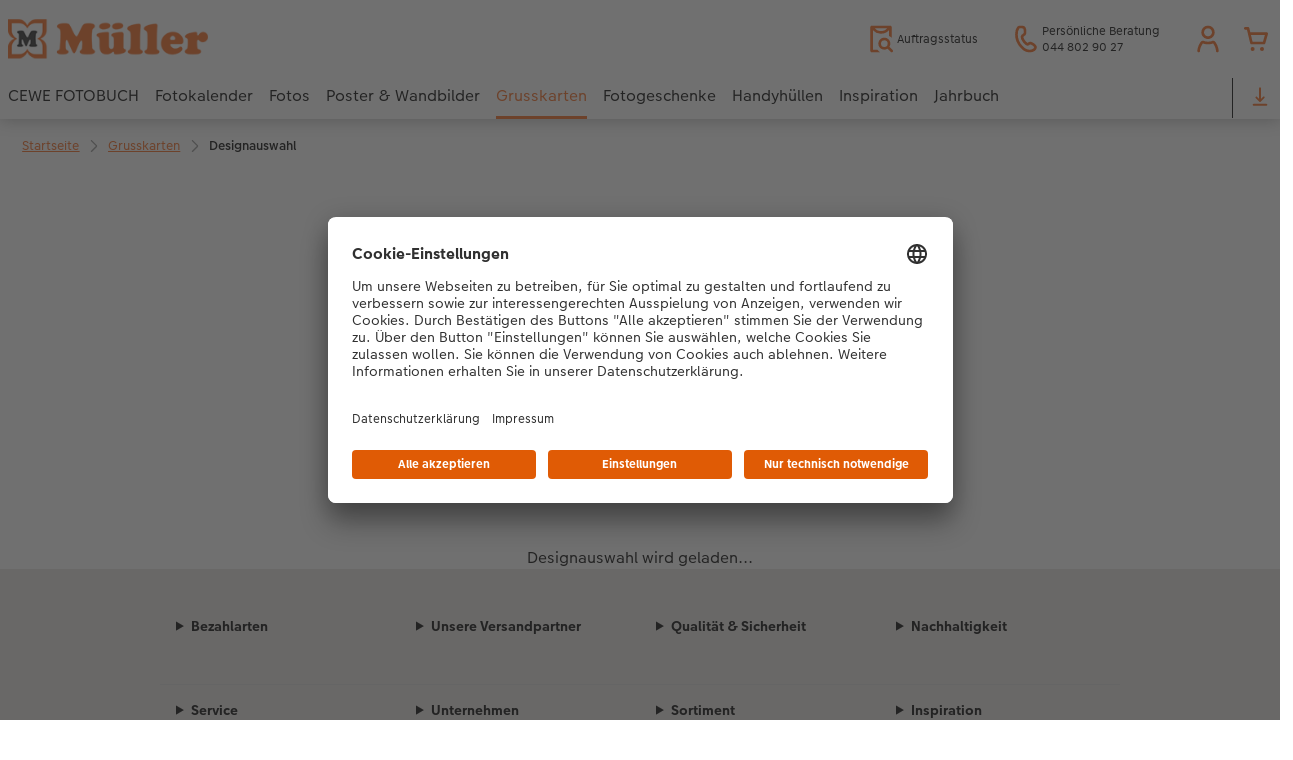

--- FILE ---
content_type: text/html; charset=UTF-8
request_url: https://foto.mueller.ch/de/grusskarten/designauswahl.html
body_size: 21194
content:
<!-- eos:module:259462 -->
<!DOCTYPE html>
<html lang="de-CH">
<head>
    <meta http-equiv="content-type" content="text/html;charset=UTF-8"/>
          <meta name="viewport" content="width=device-width, initial-scale=1"/>
        <meta name="language" content="de"/>
    <meta name="country" content="CH"/>
    <meta name="projectSlug" content="cewe-ch"/>
    <meta name="keyaccount" content="5533"/>
    <meta name="globalName" content="cp-greetingcards:designselection">
    <meta name="channel" content="greetingcards">
    <meta name="assetRoot" content="../asset/">
    <meta name="pagePath" content="grusskarten/designauswahl.html">
    <title></title>

	<meta name="robots" content="noindex,follow"/>

<meta name="title" content="">
<meta name="description" content=""/>



				<link rel="canonical" href="https://foto.mueller.ch/de/grusskarten/designauswahl.html" />



    <link rel="icon" href="../asset/assets/images/favicon.ico"/>

            <link rel="preload" href="../asset/assets/fonts/CEWEIcons/cewe-icons.woff2" as="font" type="font/woff2" crossorigin>
    
            <link rel="preload" href="../asset/assets/fonts/CEWEHead/CEWEHead-Regular.woff2" as="font" type="font/woff2" crossorigin>
    
            <link rel="preload" href="../asset/assets/fonts/CEWEText/CEWEText-Regular.woff2" as="font" type="font/woff2" crossorigin>
    
            <link rel="preload" href="../asset/assets/fonts/LatoLatin/LatoLatin-Regular.woff2" as="font" type="font/woff2" crossorigin>
    
        <!-- is_styleeditor_css_active: true -->
        <!-- is_xmas_css_active: false -->

                        <link type="text/css" rel="stylesheet"
                  href="../asset/assets/styles/css-variables-default-styleeditor.css?v=1746439681"/>
                                                        <link type="text/css" rel="stylesheet" href="../asset/assets/styles/css-variables.css?v=1769417631">
                        <link type="text/css" rel="stylesheet" href="../styles/variables.css?v=1769417631">
        <link type="text/css" rel="stylesheet" href="../asset/assets/styles/css-fonts.css?v=1769417631">
                    <link type="text/css" rel="stylesheet" blocking="render"
                  href="../asset/assets/styles/early-styleeditor.css?v=1768318493"/>
                                            <link rel="preload"
                      href="../asset/assets/styles/main-styleeditor.css?v=1768614567"
                      as="style">
                        
            <script src="../asset/assets/cds/cwc/cwc.esm.js?v=1768318493" type="module"></script>
    
            <script nomodule="" src="../asset/assets/cds/cwc/cwc.js?v=1741093160"></script>
    
                <link type="text/css" rel="stylesheet" href="../asset/wps/wps/styles.4dc62159d66d0ae5.css"/>

    
    <script type="text/javascript">window.atEnabled=false;</script>
<script type="text/javascript">window.cewe_tc = {};
window.cewe_tc.usc_id = window.cewe_tc.usc_id || "MzNO-jNQO0pnVG";
window.cewe_tc.fb_pixel_id = window.cewe_tc.fb_pixel_id || "";
window.cewe_tc.bing_tracker_id = window.cewe_tc.bing_tracker_id || "";
window.cewe_tc.adform_tracking_id = window.cewe_tc.adform_tracking_id || "";
window.cewe_tc.adform_website_name = window.cewe_tc.adform_website_name || "";
window.cewe_tc.google_adwords_id = window.cewe_tc.google_adwords_id || "";
window.cewe_tc.google_adwords_hps_conversion = window.cewe_tc.google_adwords_hps_conversion || "";
window.cewe_tc.google_adwords_order_conversion = window.cewe_tc.google_adwords_order_conversion || "";
window.cewe_tc.google_ua_id = window.cewe_tc.google_ua_id || "";
window.cewe_tc.awin_advertiser_id = window.cewe_tc.awin_advertiser_id || "";
window.cewe_tc.mouseflow_website_id = window.cewe_tc.mouseflow_website_id || "";
window.cewe_tc.cops_base_href = window.cewe_tc.cops_base_href || "https://foto.mueller.ch/"+document.getElementsByName("language")[0].getAttribute("content")+"/";
window.cewe_tc.cookie_domain = window.cewe_tc.cookie_domain || "foto.mueller.ch";</script>
<script type="text/javascript">window.dataLayer = window.dataLayer || [];
function gtag() {dataLayer.push(arguments);}

gtag('consent', 'default', {
'ad_storage': 'denied',
'analytics_storage': 'denied',
'ad_user_data': 'denied',
'ad_personalization': 'denied',
'wait_for_update': 500
});</script>
<script type="text/javascript">window.addEventListener('UC_UI_VIEW_CHANGED',function(event){if(event.detail.view=="FIRST_LAYER"){const ucRoot2=document.getElementById('usercentrics-root').shadowRoot;let a=document.createElement('a');a.id='closing-x';a.style.marginLeft="10px";a.style.padding="0px";a.style.color="#303030";a.style.cursor="pointer";a.style.textDecoration="none";a.style['font-family']="CEWEText";a.style['font-size']="20px";a.style['font-weight']="bold";a.style.float="right";a.setAttribute('href','javascript:UC_UI.acceptAllConsents().then(UC_UI.closeCMP());');a.innerHTML="✕";a.title="schließen";const addClosingX=function(){if(typeof UC_UI!=='undefined'&&typeof UC_UI.getSettingsCore==='function'&&UC_UI.getSettingsCore().id==='m44YZifKXptpbx'){if(ucRoot2.querySelectorAll("div[data-testid='uc-header']").length>0){if(ucRoot2.getElementById("closing-x")===null){let sp2=ucRoot2.querySelectorAll("div[data-testid='uc-banner-content'] div[data-testid='uc-header']")[0];let parentDiv=sp2.parentNode;parentDiv.insertBefore(a,sp2);}}}}
const numberOfTimes=20;const delay=100;for(let i=0;i<numberOfTimes;i++){setTimeout(addClosingX,delay*i);}}});window.addEventListener('UC_UI_INITIALIZED',function(){const sheet=document.createElement('style');const ucRoot=document.getElementById('usercentrics-root');let cmpStyle='';if(UC_UI.getSettingsCore().id==='m44YZifKXptpbx'){cmpStyle='div[data-testid="uc-default-banner"]{'+'width: 50%;'+'margin: 0;'+'padding: 10px;'+'box-shadow: none;'+'outline:none;'+'border:none;'+'}'+'.gHVBsP:focus-visible{'+'outline-style: none;'+'}'+'div[data-testid="uc-container"]{'+'border-radius: 0px'+' } '+'div[data-testid="uc-footer"] div:nth-child(2) { '+'display: none; '+'} '+'#uc-center-container button[data-testid="uc-accept-all-button"] { '+'display: none!important;'+'} '+'@media (max-width: 768px){'+'div[data-testid="uc-default-banner"]{ '+'width: 100%;} '+'div[data-testid="uc-footer"] div[data-testid="uc-accept-all-button"] { '+'display: none; '+'} '+'} ';sheet.setAttribute('type','text/css');sheet.innerHTML=cmpStyle;ucRoot.shadowRoot.appendChild(sheet);}});function writeScript(a,b,c){var s=a.document.createElement("script"),bd=a.document.getElementsByTagName('head');t=false;b.forEach(function(item){if(t===false){t=a.document.location.hostname.indexOf(item)>-1;}});if(t){s.src=c;s.defer=true;s.setAttribute('data-ruleset-id',window.cewe_tc.usc_id);s.id="usercentrics-cmp";if(bd.length>0){bd[0].appendChild(s);}}}
writeScript(window,['photoprintit.lan','photoprintit.com','www.mueller.ch','foto.mueller.ch'],'//app.usercentrics.eu/browser-ui/latest/loader.js');</script>
<script type="text/javascript">(function(whitelist,scriptPath){const scriptTag=window.document.createElement('script');const headTag=window.document.getElementsByTagName('head');const domain=window.location.hostname;let isIn=false;let index=0;for(let i=0;i<whitelist.length;i++){for(let j=0;j<whitelist[i].length;j++){if(isIn===false){isIn=domain.indexOf(whitelist[i][j])>-1;index=i;}}}
if(isIn){scriptTag.src='//assets.adobedtm.com/'+scriptPath[index];scriptTag.async=true;if(headTag.length>0){headTag[0].appendChild(scriptTag);}}})([['phoenix-test.photoprintit.lan','cs.phx.photoprintit.com'],['phoenix.photoprintit.lan'],['foto.mueller.ch']],['d607b02754c3/cf71b523a663/launch-089ddd9916cf-development.min.js','d607b02754c3/cf71b523a663/launch-089ddd9916cf-development.min.js','d607b02754c3/cf71b523a663/launch-bf0172296f7e.min.js']);</script>

</head>
<body>

      <a
            href="#main-content"
            class="skip-link"
            onclick="document.querySelector('#main-content').focus(); return false;"
            data-nav-log="MainNavi#skip-link"
        >
        Zum Hauptinhalt springen
      </a>

    


    

                                                                                                                                                                                                                                                          
<cwc-header sticky v="2" role="banner">
    <a class="primary-logo logo-image" href="../index.html" aria-label="Link zur Startseite"></a>

    <div class="search-area">
          </div>

    <div class="service-area">
        <!-- eos:module:253759 -->


    <!-- eos:module:253732 -->


    
    <a href="../service/auftragsstatus.html"  data-nav-log="MainNavi#Auftragsstatus"
       class="service-area-item">
                <svg class="sprite-icon service-icon" >
        <use href='../asset/assets/sprite-icon/sprite-base.svg?v=#icon-orderinfo'/>
    </svg>

                    <span class="service-icon-label">
            <span>Auftragsstatus</span>
            <br>
            <span></span>
        </span>
            </a>
<!-- eos:module:329952 -->


    
    <a href="../service.html"  
       class="service-area-item">
                <svg class="sprite-icon service-icon" >
        <use href='../asset/assets/sprite-icon/sprite-base.svg?v=#icon-phone'/>
    </svg>

                    <span class="service-icon-label">
            <span>Persönliche Beratung</span>
            <br>
            <span>044 802 90 27</span>
        </span>
            </a>

            <cwc-user-icon class="service-area-item" aria-label="Mein Konto" role="button"
                       data-title="Mein Konto"                       operator="50005533"
                       key-account="5533"
                       my-account-link="../account.html"
                       use-capi-auth="true"
                       data-nav-log="MainNavi#Account"
                       text-logged-in=""
                       enable-modal="false">
                    <svg class="sprite-icon "             slot="svg"
        >
        <use href='../asset/assets/sprite-icon/sprite-base.svg?v=#icon-name'/>
    </svg>


            <style>
                @media (min-width: 1024px) {
                    .sg-cw-button.user-icon-modal-button {
                        min-width: 300px;
                    }
                }

                @media (max-width: 1023px) {
                    .sg-cw-button.user-icon-modal-button {
                        min-width: 40vw;
                    }
                }

                .sg-cw-center.user-icon-modal-body {
                    color: #0e204e
                }
            </style>
            <svg slot="tick-svg" viewBox="0 0 30 30" style="width: 100%; height: 100%">
                <path fill="none" stroke-width="3" stroke-linecap="round"
                      stroke-linejoin="round" d="M 7,15 L 13, 21 L 23, 9"/>
            </svg>
            <h3 slot="modal-header">Mein Konto</h3>
            <div slot="modal-body-logged-out"
                 class="sg-cw-center user-icon-modal-body">Bitte wählen Sie...</div>
            <div slot="modal-body-logged-in"
                 class="sg-cw-center user-icon-modal-body">Beim Abmelden werden alle nicht gespeicherten Projekte und Ihr Warenkorb aus Sicherheitsgründen gelöscht.</div>
            <button slot="modal-footer-button-login"
                    class="modal-csc-button ips-link user-icon-modal-button">
                Anmelden
            </button>
            <button slot="modal-footer-button-my-account"
                    class="modal-csc-button ips-link user-icon-modal-button">
                zur Kontoübersicht
            </button>
            <button slot="modal-footer-button-logout"
                    class="modal-csc-button ips-link  user-icon-modal-button">
                Abmelden
            </button>
        </cwc-user-icon>
                <cwc-cart-icon class="service-area-item" aria-label="Warenkorb"
                       data-title="Warenkorb"                       key-account="5533"
                       cart-link="../checkout.html"
                       data-nav-log="MainNavi#Cart"
                       operator="50005533">
                    <svg class="sprite-icon "             slot="svg"
        >
        <use href='../asset/assets/sprite-icon/sprite-base.svg?v=#icon-cart-simple'/>
    </svg>

        </cwc-cart-icon>
    
    </div>

    <div class="secondary-logo-area">
        <div class="secondary-logo">
                    </div>
    </div>

    <div class="primary-nav-area">
                    
    
            
                                                                                                                                                                                                                                            
<input type="checkbox" id="nav-visible-mobile-toggle">
<label class="nav-visible-mobile-activator" for="nav-visible-mobile-toggle">
    <div class="menu-toggle-burgex">
        <span></span>
        <span></span>
        <span></span>
        <span></span>
    </div>
    <span>Menü</span>
</label>

<nav class="primary-nav" role="navigation">
    <div class="nav-mobile-cropping">
        <div class="nav-mobile-topbar">
            <span class="nav-active-submenu-label">Menü</span>
        </div>

        <div class="primary-nav-wrapper">
                                                                                                                                                                                                                                                                                                                                                                                                                                                                                                                                                                                                                                                                                                                                                                                                                                                                                                                                                                                                                                                                                                                                                                                                                                                                                                                                                                                                                                                                                                                                                                                                                                                                                                                                                                                                                                                                                                                                                                                                                                                                                                                                                                                                                                                                                                                                                                                                                                                                                                                                                                                                                                                                                                                                                                                                                                                                                                                                                                                                                                                                                                                                                                                                                                                                                                                                                                                                                                                                                                                                                                                                                                                                                                                                                                                                                                                                                                                                                                                                                                                                                                                                                                                                                                                                                                                                                                                                                                                                                                                                                                                                                                                                                                                                                                                                                                                                                                                                                                                                                                                                                                                                                                                                                                                                                                                                                                                                                                                                                                                                                                                                                                                                                                                                                                                    
                    <div class="nav-item has-children" >
                                                
                                                <label class="primary-nav-item-more" for="951570599_1036703019">
                            <a class="nav-item-label"
                               href="../cewe-fotobuch.html"
                               data-nav-log="MainNavi#CEWE FOTOBUCH">
                                                                <span>CEWE FOTOBUCH</span>
                            </a>
                                                                    <svg class="sprite-icon " >
        <use href='../asset/assets/sprite-icon/sprite-base.svg?v=#icon-arrow-right'/>
    </svg>

                                                    </label>

                                                    <div class="ancillary-nav">
                                <div class="ancillary-nav-cropping">
                                    <ul class="ancillary-nav-content no-list-styling" aria-label="Subnavigation">
                                        <li class="ancillary-nav-item-back">
                                          <input class="ancillary-nav-toggle"
                                                 type="checkbox"
                                                 id="951570599_1036703019"
                                                  >
                                                    <svg class="sprite-icon " >
        <use href='../asset/assets/sprite-icon/sprite-base.svg?v=#icon-arrow-left'/>
    </svg>

                                            <span>CEWE FOTOBUCH</span>
                                        </li>
                                                                                                                                                                                                                                                                                                                                                                                                                                                                                                                                                                                                                                                                            
                                    <li class="ancillary-nav-item overview-item" >
                                                                                <a href="../cewe-fotobuch.html"
                                           data-nav-log="SubNavi#CEWE FOTOBUCH|Übersicht"
                                           data-id="18766">
                                            Übersicht
                                        </a></li>
                                
                                    <li class="ancillary-nav-item " >
                                                                                <a href="../cewe-fotobuch.html#formate"
                                           data-nav-log="SubNavi#CEWE FOTOBUCH|Formate"
                                           data-id="12818">
                                            Formate
                                        </a></li>
                                
                                    <li class="ancillary-nav-item " >
                                                                                <a href="../cewe-fotobuch.html#einband"
                                           data-nav-log="SubNavi#CEWE FOTOBUCH|Einbände"
                                           data-id="13109">
                                            Einbände
                                        </a></li>
                                
                                    <li class="ancillary-nav-item " >
                                                                                <a href="../cewe-fotobuch.html#papiere"
                                           data-nav-log="SubNavi#CEWE FOTOBUCH|Papierqualitäten"
                                           data-id="13118">
                                            Papierqualitäten
                                        </a></li>
                                
                                    <li class="ancillary-nav-item " >
                                                                                <a href="../cewe-fotobuch.html#veredelung"
                                           data-nav-log="SubNavi#CEWE FOTOBUCH|Veredelung"
                                           data-id="13120">
                                            Veredelung
                                        </a></li>
                                
                                    <li class="ancillary-nav-item " >
                                                                                <a href="../cewe-fotobuch/panoramaseite.html"
                                           data-nav-log="SubNavi#CEWE FOTOBUCH|Panoramaseite"
                                           data-id="23320">
                                            Panoramaseite
                                        </a></li>
                                
                                    <li class="ancillary-nav-item " >
                                                                                <a href="../cewe-fotobuch/personalisierter-schuber.html"
                                           data-nav-log="SubNavi#CEWE FOTOBUCH|Personalisierter Schuber"
                                           data-id="19271">
                                            Personalisierter Schuber
                                        </a></li>
                                
                                    <li class="ancillary-nav-item " >
                                                                                <a href="../cewe-fotobuch/erinnerungstasche.html"
                                           data-nav-log="SubNavi#CEWE FOTOBUCH|Erinnerungstasche"
                                           data-id="23321">
                                            Erinnerungstasche
                                        </a></li>
                                
                                    <li class="ancillary-nav-item " >
                                                                                <a href="../cewe-fotobuch/kinder.html"
                                           data-nav-log="SubNavi#CEWE FOTOBUCH|CEWE FOTOBUCH Kids"
                                           data-id="12609">
                                            CEWE FOTOBUCH Kids
                                        </a></li>
                                
                                    <li class="ancillary-nav-item " >
                                                                                <a href="../cewe-fotobuch/cewe-fotobuch-mit-leder-und-leineneinband.html"
                                           data-nav-log="SubNavi#CEWE FOTOBUCH|Einband mit Leder und Leinen"
                                           data-id="12611">
                                            Einband mit Leder und Leinen
                                        </a></li>
                                
                                    <li class="ancillary-nav-item " >
                                                                                <a href="../cewe-fotobuch/erste-schritte.html"
                                           data-nav-log="SubNavi#CEWE FOTOBUCH|Erste Schritte"
                                           data-id="12956">
                                            Erste Schritte
                                        </a></li>
                                
                                    <li class="ancillary-nav-item " >
                                                                                <a href="../bestellwege.html"
                                           data-nav-log="SubNavi#CEWE FOTOBUCH|Bestellwege"
                                           data-id="12924">
                                            Bestellwege
                                        </a></li>
                                
                                    <li class="ancillary-nav-item " >
                                                                                <a href="../cewe-fotobuch/kundenbeispiele.html"
                                           data-nav-log="SubNavi#CEWE FOTOBUCH|Kundenbeispiele"
                                           data-id="12591">
                                            Kundenbeispiele
                                        </a></li>
                                
                                    <li class="ancillary-nav-item " >
                                                                                <a href="../cewe-fotobuch/kundengeschichten.html"
                                           data-nav-log="SubNavi#CEWE FOTOBUCH|Kundengeschichten"
                                           data-id="13142">
                                            Kundengeschichten
                                        </a></li>
                                
                                    <li class="ancillary-nav-item " >
                                                                                <a href="../cewe-fotobuch/webinare.html"
                                           data-nav-log="SubNavi#CEWE FOTOBUCH|Webinare"
                                           data-id="12856">
                                            Webinare
                                        </a></li>
                                
                                    <li class="ancillary-nav-item " >
                                                                                <a href="../cewe-fotobuch/cewe-fotobuch-von-pdf-bestellen.html"
                                           data-nav-log="SubNavi#CEWE FOTOBUCH|CEWE FOTOBUCH per PDF"
                                           data-id="14891">
                                            CEWE FOTOBUCH per PDF
                                        </a></li>
                                
                                    <li class="ancillary-nav-item " >
                                                                                <a href="../extras.html#fotobuch"
                                           data-nav-log="SubNavi#CEWE FOTOBUCH|Zubehör"
                                           data-id="23203">
                                            Zubehör
                                        </a></li>
                                
                                    </ul>
                                </div>
                            </div>
                                            </div>
                                                                                                                                                                                                                                                                                                                                                                                                                                                                                                                                                                                                                                                                                                                                                                                                                                                                                                                                                                                                                                                                                                                                                                                                                                                                                                                                                                                                                                                                                                                                                                                                                                                                                                                                                                                                                                                                                                                                                                                                                                                                                                                                                                                                                                                                                                                                                                                                                                                                                                                                                                                                                                                                                                                                                                                                                                                                                                                                                                                                                                                                                                                                                                                                                                                                                                                                                                                                                                                                                                                                                                                                                                                                                                                                                                                                                                                                                                                                                                                                                                                                                                                                                                                                                                                                                                                                                                                                                                                                                                                                                                                                                            
                    <div class="nav-item has-children" >
                                                
                                                <label class="primary-nav-item-more" for="951570599_748391841">
                            <a class="nav-item-label"
                               href="../fotokalender.html"
                               data-nav-log="MainNavi#Fotokalender">
                                                                <span>Fotokalender</span>
                            </a>
                                                                    <svg class="sprite-icon " >
        <use href='../asset/assets/sprite-icon/sprite-base.svg?v=#icon-arrow-right'/>
    </svg>

                                                    </label>

                                                    <div class="ancillary-nav">
                                <div class="ancillary-nav-cropping">
                                    <ul class="ancillary-nav-content no-list-styling" aria-label="Subnavigation">
                                        <li class="ancillary-nav-item-back">
                                          <input class="ancillary-nav-toggle"
                                                 type="checkbox"
                                                 id="951570599_748391841"
                                                  >
                                                    <svg class="sprite-icon " >
        <use href='../asset/assets/sprite-icon/sprite-base.svg?v=#icon-arrow-left'/>
    </svg>

                                            <span>Fotokalender</span>
                                        </li>
                                                                                                                                                                                                                                                                                                                                                                                                                                                                                                                                                                
                                    <li class="ancillary-nav-item overview-item" >
                                                                                <a href="../fotokalender.html"
                                           data-nav-log="SubNavi#Fotokalender|Übersicht"
                                           data-id="18772">
                                            Übersicht
                                        </a></li>
                                
                                    <li class="ancillary-nav-item " >
                                                                                <a href="../fotokalender/wandkalender.html"
                                           data-nav-log="SubNavi#Fotokalender|Wandkalender"
                                           data-id="12642">
                                            Wandkalender
                                        </a></li>
                                
                                    <li class="ancillary-nav-item " >
                                                                                <a href="../fotokalender/tischkalender.html"
                                           data-nav-log="SubNavi#Fotokalender|Tischkalender"
                                           data-id="12729">
                                            Tischkalender
                                        </a></li>
                                
                                    <li class="ancillary-nav-item " >
                                                                                <a href="../fotokalender/terminkalender.html"
                                           data-nav-log="SubNavi#Fotokalender|Terminkalender"
                                           data-id="12944">
                                            Terminkalender
                                        </a></li>
                                
                                    <li class="ancillary-nav-item " >
                                                                                <a href="../fotokalender/kuechenkalender.html"
                                           data-nav-log="SubNavi#Fotokalender|Küchenkalender"
                                           data-id="19179">
                                            Küchenkalender
                                        </a></li>
                                
                                    <li class="ancillary-nav-item " >
                                                                                <a href="../fotokalender/taschenkalender.html"
                                           data-nav-log="SubNavi#Fotokalender|Taschenkalender"
                                           data-id="12739">
                                            Taschenkalender
                                        </a></li>
                                
                                    <li class="ancillary-nav-item " >
                                                                                <a href="../fotokalender/fotokalender-mit-design.html"
                                           data-nav-log="SubNavi#Fotokalender|Wandkalender mit Design"
                                           data-id="13002">
                                            Wandkalender mit Design
                                        </a></li>
                                
                                    <li class="ancillary-nav-item " >
                                                                                <a href="../fotokalender/wandkalender-a4.html"
                                           data-nav-log="SubNavi#Fotokalender|Wandkalender A4"
                                           data-id="19175">
                                            Wandkalender A4
                                        </a></li>
                                
                                    <li class="ancillary-nav-item " >
                                                                                <a href="../fotokalender/wandkalender-a4/konfigurator.html#/configure/8089/landscape;selectedValues=%7B%22calendarType%22%3A%22wall_calendar%22%2C%22size%22%3A%22a4%22%2C%22cal_paperType%22%3A%22matt%22%2C%22calendarOrientation%22%3A%22panorama%22%7D"
                                           data-nav-log="SubNavi#Fotokalender|Wandkalender A4 Panorama"
                                           data-id="19177">
                                            Wandkalender A4 Panorama
                                        </a></li>
                                
                                    <li class="ancillary-nav-item " >
                                                                                <a href="../fotokalender/wandkalender-a3.html"
                                           data-nav-log="SubNavi#Fotokalender|Wandkalender A3"
                                           data-id="19178">
                                            Wandkalender A3
                                        </a></li>
                                
                                    <li class="ancillary-nav-item " >
                                                                                <a href="../fotokalender/wandkalender-fineline.html"
                                           data-nav-log="SubNavi#Fotokalender|Wandkalender Fineline"
                                           data-id="21986">
                                            Wandkalender Fineline
                                        </a></li>
                                
                                    <li class="ancillary-nav-item " >
                                                                                <a href="../fotokalender/tischkalender-quadratisch.html"
                                           data-nav-log="SubNavi#Fotokalender|Tischkalender Quadratisch"
                                           data-id="19176">
                                            Tischkalender Quadratisch
                                        </a></li>
                                
                                    <li class="ancillary-nav-item " >
                                                                                <a href="../fotokalender/tischkalender-nature.html"
                                           data-nav-log="SubNavi#Fotokalender|Tischkalender Nature"
                                           data-id="17345">
                                            Tischkalender Nature
                                        </a></li>
                                
                                    <li class="ancillary-nav-item " >
                                                                                <a href="../extras.html#kalender"
                                           data-nav-log="SubNavi#Fotokalender|Zubehör"
                                           data-id="22818">
                                            Zubehör
                                        </a></li>
                                
                                    </ul>
                                </div>
                            </div>
                                            </div>
                                                                                                                                                                                                                                                                                                                                                                                                                                                                                                                                                                                                                                                                                                                                                                                                                                                                                                                                                                                                                                                                                                                                                                                                                                                                                                                                                                                                                                                                                                                                                                                                                                                                                                                                                                                                                                                                                                                                                                                                                                                                                                                                                                                                                                                                                                                                                                                                                                                                                                                                                                                                                                                                                                                                                                                                                                                                                                                                                                                                                                                                                                                                                                                                                                                                                                                                                                                                                                                                                                                                                                                                                                                                                                                                                                                                                                                                                                                                            
                    <div class="nav-item has-children" >
                                                
                                                <label class="primary-nav-item-more" for="951570599_1117903875">
                            <a class="nav-item-label"
                               href="../fotos.html"
                               data-nav-log="MainNavi#Fotos">
                                                                <span>Fotos</span>
                            </a>
                                                                    <svg class="sprite-icon " >
        <use href='../asset/assets/sprite-icon/sprite-base.svg?v=#icon-arrow-right'/>
    </svg>

                                                    </label>

                                                    <div class="ancillary-nav">
                                <div class="ancillary-nav-cropping">
                                    <ul class="ancillary-nav-content no-list-styling" aria-label="Subnavigation">
                                        <li class="ancillary-nav-item-back">
                                          <input class="ancillary-nav-toggle"
                                                 type="checkbox"
                                                 id="951570599_1117903875"
                                                  >
                                                    <svg class="sprite-icon " >
        <use href='../asset/assets/sprite-icon/sprite-base.svg?v=#icon-arrow-left'/>
    </svg>

                                            <span>Fotos</span>
                                        </li>
                                                                                                                                                                                                                                                                                                                                                                                                                                                                                        
                                    <li class="ancillary-nav-item overview-item" >
                                                                                <a href="../fotos.html"
                                           data-nav-log="SubNavi#Fotos|Übersicht"
                                           data-id="18767">
                                            Übersicht
                                        </a></li>
                                
                                    <li class="ancillary-nav-item " >
                                                                                <a href="../fotos/fotoabzuege.html"
                                           data-nav-log="SubNavi#Fotos|Fotoabzüge"
                                           data-id="12564">
                                            Fotoabzüge
                                        </a></li>
                                
                                    <li class="ancillary-nav-item " >
                                                                                <a href="../fotos/fotos-im-rahmen.html"
                                           data-nav-log="SubNavi#Fotos|Foto im Rahmen"
                                           data-id="16815">
                                            Foto im Rahmen
                                        </a></li>
                                
                                    <li class="ancillary-nav-item " >
                                                                                <a href="../fotos/bilderboxen.html"
                                           data-nav-log="SubNavi#Fotos|Bilderboxen"
                                           data-id="12777">
                                            Bilderboxen
                                        </a></li>
                                
                                    <li class="ancillary-nav-item " >
                                                                                <a href="../fotogeschenke/art-prints.html"
                                           data-nav-log="SubNavi#Fotos|Art Prints"
                                           data-id="12870">
                                            Art Prints
                                        </a></li>
                                
                                    <li class="ancillary-nav-item " >
                                                                                <a href="../fotogeschenke/little-prints.html"
                                           data-nav-log="SubNavi#Fotos|Little Prints"
                                           data-id="21833">
                                            Little Prints
                                        </a></li>
                                
                                    <li class="ancillary-nav-item " >
                                                                                <a href="../fotos/nature-prints.html"
                                           data-nav-log="SubNavi#Fotos|Nature Prints"
                                           data-id="15670">
                                            Nature Prints
                                        </a></li>
                                
                                    <li class="ancillary-nav-item " >
                                                                                <a href="../wandbilder/poster.html"
                                           data-nav-log="SubNavi#Fotos|Premium Poster"
                                           data-id="12906">
                                            Premium Poster
                                        </a></li>
                                
                                    <li class="ancillary-nav-item " >
                                                                                <a href="../fotos.html#40"
                                           data-nav-log="SubNavi#Fotos|Fotosets"
                                           data-id="12958">
                                            Fotosets
                                        </a></li>
                                
                                    <li class="ancillary-nav-item " >
                                                                                <a href="../fotogeschenke/fotosticker.html"
                                           data-nav-log="SubNavi#Fotos|Fotosticker"
                                           data-id="12999">
                                            Fotosticker
                                        </a></li>
                                
                                    <li class="ancillary-nav-item " >
                                                                                <a href="../fotos/cewe-sofortfotos.html"
                                           data-nav-log="SubNavi#Fotos|Sofortfotos"
                                           data-id="12842">
                                            Sofortfotos
                                        </a></li>
                                
                                    <li class="ancillary-nav-item " >
                                                                                <a href="../extras.html#fotos"
                                           data-nav-log="SubNavi#Fotos|Zubehör"
                                           data-id="22816">
                                            Zubehör
                                        </a></li>
                                
                                    </ul>
                                </div>
                            </div>
                                            </div>
                                                                                                                                                                                                                                                                                                                                                                                                                                                                                                                                                                                                                                                                                                                                                                                                                                                                                                                                                                                                                                                                                                                                                                                                                                                                                                                                                                                                                                                                                                                                                                                                                                                                                                                                                                                                                                                                                                                                                                                                                                                                                                                                                                                                                                                                                                                                                                                                                                                                                                                                                                                                                                                                                                                                                                                                                                                                                                                                                                                                                                                                                                                                                                                                                                                                                                                                                                                                                                                                                                                                                                                                                                                                                                                                                                                                                                                                                                                                                                                                                                                                                                                                                                                                                                                                                                                                                                                                                                                                                                                                                                                                                                                                                                                                                                                                                                                                                                                                                                                                                                                                                                                                                                                            
                    <div class="nav-item has-children" >
                                                
                                                <label class="primary-nav-item-more" for="951570599_1393572373">
                            <a class="nav-item-label"
                               href="../wandbilder.html"
                               data-nav-log="MainNavi#Poster & Wandbilder">
                                                                <span>Poster & Wandbilder</span>
                            </a>
                                                                    <svg class="sprite-icon " >
        <use href='../asset/assets/sprite-icon/sprite-base.svg?v=#icon-arrow-right'/>
    </svg>

                                                    </label>

                                                    <div class="ancillary-nav">
                                <div class="ancillary-nav-cropping">
                                    <ul class="ancillary-nav-content no-list-styling" aria-label="Subnavigation">
                                        <li class="ancillary-nav-item-back">
                                          <input class="ancillary-nav-toggle"
                                                 type="checkbox"
                                                 id="951570599_1393572373"
                                                  >
                                                    <svg class="sprite-icon " >
        <use href='../asset/assets/sprite-icon/sprite-base.svg?v=#icon-arrow-left'/>
    </svg>

                                            <span>Poster & Wandbilder</span>
                                        </li>
                                                                                                                                                                                                                                                                                                                                                                                                                                                                                                                                                                                                                                        
                                    <li class="ancillary-nav-item overview-item" >
                                                                                <a href="../wandbilder.html"
                                           data-nav-log="SubNavi#Poster & Wandbilder|Übersicht"
                                           data-id="18768">
                                            Übersicht
                                        </a></li>
                                
                                    <li class="ancillary-nav-item " >
                                                                                <a href="../wandbilder/foto-auf-leinwand.html"
                                           data-nav-log="SubNavi#Poster & Wandbilder|Fotoleinwand"
                                           data-id="12659">
                                            Fotoleinwand
                                        </a></li>
                                
                                    <li class="ancillary-nav-item " >
                                                                                <a href="../wandbilder/poster.html"
                                           data-nav-log="SubNavi#Poster & Wandbilder|Premiumposter"
                                           data-id="12558">
                                            Premiumposter
                                        </a></li>
                                
                                    <li class="ancillary-nav-item " >
                                                                                <a href="../wandbilder/poster/designauswahl.html"
                                           data-nav-log="SubNavi#Poster & Wandbilder|Poster mit Design"
                                           data-id="13115">
                                            Poster mit Design
                                        </a></li>
                                
                                    <li class="ancillary-nav-item " >
                                                                                <a href="../wandbilder/rahmen.html"
                                           data-nav-log="SubNavi#Poster & Wandbilder|Rahmen"
                                           data-id="12631">
                                            Rahmen
                                        </a></li>
                                
                                    <li class="ancillary-nav-item " >
                                                                                <a href="../wandbilder/posterleiste.html"
                                           data-nav-log="SubNavi#Poster & Wandbilder|Posterleiste"
                                           data-id="12637">
                                            Posterleiste
                                        </a></li>
                                
                                    <li class="ancillary-nav-item " >
                                                                                <a href="../wandbilder/fotocollage.html"
                                           data-nav-log="SubNavi#Poster & Wandbilder|Fotocollage"
                                           data-id="12645">
                                            Fotocollage
                                        </a></li>
                                
                                    <li class="ancillary-nav-item " >
                                                                                <a href="../wandbilder/hexxas.html"
                                           data-nav-log="SubNavi#Poster & Wandbilder|hexxas"
                                           data-id="12547">
                                            hexxas
                                        </a></li>
                                
                                    <li class="ancillary-nav-item " >
                                                                                <a href="../wandbilder/acrylglas-direktdruck.html"
                                           data-nav-log="SubNavi#Poster & Wandbilder|Acrylglas"
                                           data-id="12663">
                                            Acrylglas
                                        </a></li>
                                
                                    <li class="ancillary-nav-item " >
                                                                                <a href="../wandbilder/alu-dibond-direktdruck.html"
                                           data-nav-log="SubNavi#Poster & Wandbilder|Alu Dibond"
                                           data-id="12665">
                                            Alu Dibond
                                        </a></li>
                                
                                    <li class="ancillary-nav-item " >
                                                                                <a href="../wandbilder/foto-auf-holz.html"
                                           data-nav-log="SubNavi#Poster & Wandbilder|Foto auf Holz"
                                           data-id="12671">
                                            Foto auf Holz
                                        </a></li>
                                
                                    <li class="ancillary-nav-item " >
                                                                                <a href="../wandbilder/gallery-print.html"
                                           data-nav-log="SubNavi#Poster & Wandbilder|Gallery Print"
                                           data-id="12669">
                                            Gallery Print
                                        </a></li>
                                
                                    <li class="ancillary-nav-item " >
                                                                                <a href="../wandbilder/foto-auf-hartschaumplatte.html"
                                           data-nav-log="SubNavi#Poster & Wandbilder|Hartschaum"
                                           data-id="12667">
                                            Hartschaum
                                        </a></li>
                                
                                    <li class="ancillary-nav-item " >
                                                                                <a href="../wandbilder/mehrteiler.html"
                                           data-nav-log="SubNavi#Poster & Wandbilder|Mehrteiler"
                                           data-id="12653">
                                            Mehrteiler
                                        </a></li>
                                
                                    <li class="ancillary-nav-item " >
                                                                                <a href="../inspiration/wandgestaltung.html"
                                           data-nav-log="SubNavi#Poster & Wandbilder|Wandgestaltung"
                                           data-id="21447">
                                            Wandgestaltung
                                        </a></li>
                                
                                    <li class="ancillary-nav-item " >
                                                                                <a href="../extras.html#poster"
                                           data-nav-log="SubNavi#Poster & Wandbilder|Zubehör"
                                           data-id="22817">
                                            Zubehör
                                        </a></li>
                                
                                    </ul>
                                </div>
                            </div>
                                            </div>
                                                                                                                                                                                                                                                                                                                                                                                                                                                                                                                                                                                                                                                                                                                                                                                                                                                                                                                                                                                                                                                                                                                                                                                                                                                                                                                                                                                                                                                                                                                                                                                                                                                                                                                                                                                                                                                                                                                                                                                                                                                                                                                                                                                                                                                                                                                                                                                                                                                                                                                                                                                                                                                                                                                                                                                                                                                                                                                                                                                                                                                                                                                                                                                                                                                                                                                                                                                                                                                                                                                                                                                                                                                                                                                                                                                                                                                                                                                                                                                                                                                                                                                                                                                                                                                                                                                                
                    <div class="nav-item has-children" active>
                                                
                                                <label class="primary-nav-item-more" for="951570599_155564622">
                            <a class="nav-item-label"
                               href="../grusskarten.html"
                               data-nav-log="MainNavi#Grusskarten">
                                                                <span>Grusskarten</span>
                            </a>
                                                                    <svg class="sprite-icon " >
        <use href='../asset/assets/sprite-icon/sprite-base.svg?v=#icon-arrow-right'/>
    </svg>

                                                    </label>

                                                    <div class="ancillary-nav">
                                <div class="ancillary-nav-cropping">
                                    <ul class="ancillary-nav-content no-list-styling" aria-label="Subnavigation">
                                        <li class="ancillary-nav-item-back">
                                          <input class="ancillary-nav-toggle"
                                                 type="checkbox"
                                                 id="951570599_155564622"
                                                  checked>
                                                    <svg class="sprite-icon " >
        <use href='../asset/assets/sprite-icon/sprite-base.svg?v=#icon-arrow-left'/>
    </svg>

                                            <span>Grusskarten</span>
                                        </li>
                                                                                                                                                                                                                                                                                                                                                                                                                                                                                        
                                    <li class="ancillary-nav-item overview-item" >
                                                                                <a href="../grusskarten.html"
                                           data-nav-log="SubNavi#Grusskarten|Übersicht"
                                           data-id="18769">
                                            Übersicht
                                        </a></li>
                                
                                    <li class="ancillary-nav-item " >
                                                                                <a href="./hochzeitskarten.html"
                                           data-nav-log="SubNavi#Grusskarten|Hochzeitskarten"
                                           data-id="12946">
                                            Hochzeitskarten
                                        </a></li>
                                
                                    <li class="ancillary-nav-item " >
                                                                                <a href="./babykarten.html"
                                           data-nav-log="SubNavi#Grusskarten|Babykarten"
                                           data-id="12583">
                                            Babykarten
                                        </a></li>
                                
                                    <li class="ancillary-nav-item " >
                                                                                <a href="./geburtstagskarten.html"
                                           data-nav-log="SubNavi#Grusskarten|Geburtstagskarten"
                                           data-id="12977">
                                            Geburtstagskarten
                                        </a></li>
                                
                                    <li class="ancillary-nav-item " >
                                                                                <a href="./dankeskarten.html"
                                           data-nav-log="SubNavi#Grusskarten|Dankeskarten"
                                           data-id="12892">
                                            Dankeskarten
                                        </a></li>
                                
                                    <li class="ancillary-nav-item " >
                                                                                <a href="./einladungskarten.html"
                                           data-nav-log="SubNavi#Grusskarten|Einladungskarten"
                                           data-id="12951">
                                            Einladungskarten
                                        </a></li>
                                
                                    <li class="ancillary-nav-item " >
                                                                                <a href="designauswahl/weitere-anlaesse.html"
                                           data-nav-log="SubNavi#Grusskarten|Weitere Anlässe"
                                           data-id="12680">
                                            Weitere Anlässe
                                        </a></li>
                                
                                    <li class="ancillary-nav-item " >
                                                                                <a href="./klappkarten.html"
                                           data-nav-log="SubNavi#Grusskarten|Klappkarten"
                                           data-id="12613">
                                            Klappkarten
                                        </a></li>
                                
                                    <li class="ancillary-nav-item " >
                                                                                <a href="./karte-mit-einsteckfoto.html"
                                           data-nav-log="SubNavi#Grusskarten|Karte mit Einsteckfoto"
                                           data-id="19648">
                                            Karte mit Einsteckfoto
                                        </a></li>
                                
                                    <li class="ancillary-nav-item " >
                                                                                <a href="./fotokarten.html"
                                           data-nav-log="SubNavi#Grusskarten|Fotokarten"
                                           data-id="13052">
                                            Fotokarten
                                        </a></li>
                                
                                    <li class="ancillary-nav-item " >
                                                                                <a href="./einzelkarte-im-direktversand.html"
                                           data-nav-log="SubNavi#Grusskarten|Einzelkarten im Direktversand"
                                           data-id="12620">
                                            Einzelkarten im Direktversand
                                        </a></li>
                                
                                    <li class="ancillary-nav-item " >
                                                                                <a href="./postkarten.html"
                                           data-nav-log="SubNavi#Grusskarten|Postkarten"
                                           data-id="13071">
                                            Postkarten
                                        </a></li>
                                
                                    </ul>
                                </div>
                            </div>
                                            </div>
                                                                                                                                                                                                                                                                                                                                                                                                                                                                                                                                                                                                                                                                                                                                                                                                                                                                                                                                                                                                                                                                                                                                                                                                                                                                                                                                                                                                                                                                                                                                                                                                                                                                                                                                                                                                                                                                                                                                                                                                                                                                                                                                                                                                                                                                                                                                                                                                                                                                                                                                                                                                                                                                                                                                                                                                                                                                                                                                                                                                                                                                                                                                                                                                                                                                                                                                                                                                                                                                                                                                                                                                                                                                                                                                                                                                                                                                                                                                                                                                                                                                                                                                                                                                                                                                                                                                                                                                                                                                                                                                                                                                                
                    <div class="nav-item has-children" >
                                                
                                                <label class="primary-nav-item-more" for="951570599_654725701">
                            <a class="nav-item-label"
                               href="../fotogeschenke.html"
                               data-nav-log="MainNavi#Fotogeschenke">
                                                                <span>Fotogeschenke</span>
                            </a>
                                                                    <svg class="sprite-icon " >
        <use href='../asset/assets/sprite-icon/sprite-base.svg?v=#icon-arrow-right'/>
    </svg>

                                                    </label>

                                                    <div class="ancillary-nav">
                                <div class="ancillary-nav-cropping">
                                    <ul class="ancillary-nav-content no-list-styling" aria-label="Subnavigation">
                                        <li class="ancillary-nav-item-back">
                                          <input class="ancillary-nav-toggle"
                                                 type="checkbox"
                                                 id="951570599_654725701"
                                                  >
                                                    <svg class="sprite-icon " >
        <use href='../asset/assets/sprite-icon/sprite-base.svg?v=#icon-arrow-left'/>
    </svg>

                                            <span>Fotogeschenke</span>
                                        </li>
                                                                                                                                                                                                                                                                                                                                                                                                                                                                                                                            
                                    <li class="ancillary-nav-item overview-item" >
                                                                                <a href="../fotogeschenke.html"
                                           data-nav-log="SubNavi#Fotogeschenke|Übersicht"
                                           data-id="18770">
                                            Übersicht
                                        </a></li>
                                
                                    <li class="ancillary-nav-item " >
                                                                                <a href="../fotogeschenke/fotopuzzle.html"
                                           data-nav-log="SubNavi#Fotogeschenke|Fotopuzzle"
                                           data-id="19829">
                                            Fotopuzzle
                                        </a></li>
                                
                                    <li class="ancillary-nav-item " >
                                                                                <a href="../fotogeschenke/fotomagnete.html"
                                           data-nav-log="SubNavi#Fotogeschenke|Fotomagnete"
                                           data-id="23642">
                                            Fotomagnete
                                        </a></li>
                                
                                    <li class="ancillary-nav-item " >
                                                                                <a href="../fotogeschenke/trinkgefaesse.html"
                                           data-nav-log="SubNavi#Fotogeschenke|Trinkgefässe"
                                           data-id="12678">
                                            Trinkgefässe
                                        </a></li>
                                
                                    <li class="ancillary-nav-item " >
                                                                                <a href="../fotogeschenke/textilien.html"
                                           data-nav-log="SubNavi#Fotogeschenke|Textilien"
                                           data-id="12701">
                                            Textilien
                                        </a></li>
                                
                                    <li class="ancillary-nav-item " >
                                                                                <a href="../fotogeschenke/dekoration.html"
                                           data-nav-log="SubNavi#Fotogeschenke|Dekoration"
                                           data-id="12694">
                                            Dekoration
                                        </a></li>
                                
                                    <li class="ancillary-nav-item " >
                                                                                <a href="../fotogeschenke/foto-spiele.html"
                                           data-nav-log="SubNavi#Fotogeschenke|Spiele"
                                           data-id="12539">
                                            Spiele
                                        </a></li>
                                
                                    <li class="ancillary-nav-item " >
                                                                                <a href="../fotogeschenke/schule-und-buero.html"
                                           data-nav-log="SubNavi#Fotogeschenke|Schule & Büro"
                                           data-id="12709">
                                            Schule & Büro
                                        </a></li>
                                
                                    <li class="ancillary-nav-item " >
                                                                                <a href="../fotogeschenke/faber-castell-farbstifte-im-foto-metalletui.html"
                                           data-nav-log="SubNavi#Fotogeschenke|Faber-Castell"
                                           data-id="15549">
                                            Faber-Castell
                                        </a></li>
                                
                                    <li class="ancillary-nav-item " >
                                                                                <a href="../fotogeschenke/art-prints.html"
                                           data-nav-log="SubNavi#Fotogeschenke|Art Prints"
                                           data-id="12534">
                                            Art Prints
                                        </a></li>
                                
                                    <li class="ancillary-nav-item " >
                                                                                <a href="../fotogeschenke/foto-geschenkboxen/foto-geschenkbox-premium.html"
                                           data-nav-log="SubNavi#Fotogeschenke|Foto-Geschenkbox"
                                           data-id="17794">
                                            Foto-Geschenkbox
                                        </a></li>
                                
                                    <li class="ancillary-nav-item " >
                                                                                <a href="../geschenkidee.html"
                                           data-nav-log="SubNavi#Fotogeschenke|Geschenkidee"
                                           data-id="13065">
                                            Geschenkidee
                                        </a></li>
                                
                                    <li class="ancillary-nav-item " >
                                                                                <a href="../fotogeschenke/cewe-geschenkgutschein.html"
                                           data-nav-log="SubNavi#Fotogeschenke|CEWE Geschenkgutschein"
                                           data-id="12639">
                                            CEWE Geschenkgutschein
                                        </a></li>
                                
                                    </ul>
                                </div>
                            </div>
                                            </div>
                                                                                                                                                                                                                                                                                                                                                                                                                                                                                                                                                                                                                                                                                                                                                                                                                                                                                                                                                                                                                                                                                                                                                                                                                                                                                                                                                                                                                                                                                                                                                                                                                                                                                                                                                                                                                                                                                                                                                                                                                                                                                                                                                                                                                                                                                                                                                                                                                                                                                                                                                                                                                                                                                                                                                                                                                                                                                                                                                                                                                                                                                                                                                                                                                                                                                                                                                                                                                                                                                                                                                                                                                                                                                                                                                                                                                                                                                                                                                                                                                    
                    <div class="nav-item has-children" >
                                                
                                                <label class="primary-nav-item-more" for="951570599_620027706">
                            <a class="nav-item-label"
                               href="../handyhuellen.html"
                               data-nav-log="MainNavi#Handyhüllen">
                                                                <span>Handyhüllen</span>
                            </a>
                                                                    <svg class="sprite-icon " >
        <use href='../asset/assets/sprite-icon/sprite-base.svg?v=#icon-arrow-right'/>
    </svg>

                                                    </label>

                                                    <div class="ancillary-nav">
                                <div class="ancillary-nav-cropping">
                                    <ul class="ancillary-nav-content no-list-styling" aria-label="Subnavigation">
                                        <li class="ancillary-nav-item-back">
                                          <input class="ancillary-nav-toggle"
                                                 type="checkbox"
                                                 id="951570599_620027706"
                                                  >
                                                    <svg class="sprite-icon " >
        <use href='../asset/assets/sprite-icon/sprite-base.svg?v=#icon-arrow-left'/>
    </svg>

                                            <span>Handyhüllen</span>
                                        </li>
                                                                                                                                                                                                                                                                                                                                                                                                                                                                                                                            
                                    <li class="ancillary-nav-item overview-item" >
                                                                                <a href="../handyhuellen.html"
                                           data-nav-log="SubNavi#Handyhüllen|Übersicht"
                                           data-id="18771">
                                            Übersicht
                                        </a></li>
                                
                                    <li class="ancillary-nav-item " >
                                                                                <a href="../handyhuellen/iphone-huellen/konfigurator.html#/configure;device=iphone"
                                           data-nav-log="SubNavi#Handyhüllen|iPhone Hüllen"
                                           data-id="12616">
                                            iPhone Hüllen
                                        </a></li>
                                
                                    <li class="ancillary-nav-item " >
                                                                                <a href="../phone-cases/samsung-cases/galaxy-s10/konfigurator.html#/configure;device=samsung"
                                           data-nav-log="SubNavi#Handyhüllen|Samsung Hüllen"
                                           data-id="12794">
                                            Samsung Hüllen
                                        </a></li>
                                
                                    <li class="ancillary-nav-item " >
                                                                                <a href="../handyhuellen/xiaomi-huellen/xiaomi-konfigurator.html#/configure;device=xiaomi"
                                           data-nav-log="SubNavi#Handyhüllen|Xiaomi Hüllen"
                                           data-id="14931">
                                            Xiaomi Hüllen
                                        </a></li>
                                
                                    <li class="ancillary-nav-item " >
                                                                                <a href="../handyhuellen/huawei-huellen/konfigurator.html#/configure;device=Huawei"
                                           data-nav-log="SubNavi#Handyhüllen|Huawei Hüllen"
                                           data-id="12796">
                                            Huawei Hüllen
                                        </a></li>
                                
                                    <li class="ancillary-nav-item " >
                                                                                <a href="../handyhuellen/bio-based-case.html"
                                           data-nav-log="SubNavi#Handyhüllen|Bio-based Case"
                                           data-id="19578">
                                            Bio-based Case
                                        </a></li>
                                
                                    <li class="ancillary-nav-item " >
                                                                                <a href="../handyhuellen/frame-case.html"
                                           data-nav-log="SubNavi#Handyhüllen|Frame Case"
                                           data-id="23570">
                                            Frame Case
                                        </a></li>
                                
                                    <li class="ancillary-nav-item " >
                                                                                <a href="../handyhuellen/silikonhuellen.html"
                                           data-nav-log="SubNavi#Handyhüllen|Silikonhüllen"
                                           data-id="12551">
                                            Silikonhüllen
                                        </a></li>
                                
                                    <li class="ancillary-nav-item " >
                                                                                <a href="../handyhuellen/kunststoffhuellen.html"
                                           data-nav-log="SubNavi#Handyhüllen|Kunststoffhüllen"
                                           data-id="12625">
                                            Kunststoffhüllen
                                        </a></li>
                                
                                    <li class="ancillary-nav-item " >
                                                                                <a href="../handyhuellen/lederhuellen.html"
                                           data-nav-log="SubNavi#Handyhüllen|Lederhüllen"
                                           data-id="12635">
                                            Lederhüllen
                                        </a></li>
                                
                                    <li class="ancillary-nav-item " >
                                                                                <a href="../handyhuellen/holz-slim-case.html"
                                           data-nav-log="SubNavi#Handyhüllen|Holzhülle"
                                           data-id="12661">
                                            Holzhülle
                                        </a></li>
                                
                                    <li class="ancillary-nav-item " >
                                                                                <a href="../handyhuellen/handykette.html"
                                           data-nav-log="SubNavi#Handyhüllen|Handykette"
                                           data-id="12567">
                                            Handykette
                                        </a></li>
                                
                                    <li class="ancillary-nav-item " >
                                                                                <a href="../handyhuellen/handyhuellen-mit-design.html"
                                           data-nav-log="SubNavi#Handyhüllen|Mit Design"
                                           data-id="18677">
                                            Mit Design
                                        </a></li>
                                
                                    </ul>
                                </div>
                            </div>
                                            </div>
                                                                                                                                                                                                                                                                                                                                                                                                                                                                                                                                                                                                                                                                                                                                                                                                                                                                                                                                                                                                                                                                                                                                                                                                                                                                                                                                                                                                                                                                                                                                                                                                                                                                                                                                                                                                                                                                                                                                                                                                                                                                                                                                                                                                                                                                                                                                                                                                                                                                                                                                                                                                                                                                                                                                                                                                                                                                                                                                                                                                                                                                                                                                                                                                                                                                                                                                                                                                                                                                                                                                                                                                                                                                                                                                                                                                                                                                                                                                                                                                                                                                                                                                                                                                                                                                                                                                                                                                                                                                                                                                                                                                                                                                                                                                                                                                                                                                                                                                                                                                                                                                                                                                                                                                                                                                                                                                                                                                                                                                                                                                                                                                                                                                                                                                                                                                                                                                                                                                                                                                                                                                                                                                                                                                                                                
                    <div class="nav-item has-children" >
                                                
                                                <label class="primary-nav-item-more" for="951570599_986307329">
                            <a class="nav-item-label"
                               href="../inspiration.html"
                               data-nav-log="MainNavi#Inspiration">
                                                                <span>Inspiration</span>
                            </a>
                                                                    <svg class="sprite-icon " >
        <use href='../asset/assets/sprite-icon/sprite-base.svg?v=#icon-arrow-right'/>
    </svg>

                                                    </label>

                                                    <div class="ancillary-nav">
                                <div class="ancillary-nav-cropping">
                                    <ul class="ancillary-nav-content no-list-styling" aria-label="Subnavigation">
                                        <li class="ancillary-nav-item-back">
                                          <input class="ancillary-nav-toggle"
                                                 type="checkbox"
                                                 id="951570599_986307329"
                                                  >
                                                    <svg class="sprite-icon " >
        <use href='../asset/assets/sprite-icon/sprite-base.svg?v=#icon-arrow-left'/>
    </svg>

                                            <span>Inspiration</span>
                                        </li>
                                                                                                                                                                                                                                                                                                                                                                            
                                    <li class="ancillary-nav-item overview-item" >
                                                                                <a href="../inspiration.html"
                                           data-nav-log="SubNavi#Inspiration|Übersicht"
                                           data-id="18773">
                                            Übersicht
                                        </a></li>
                                
                                    <li class="ancillary-nav-item " >
                                                                                <a href="../geschenkidee.html"
                                           data-nav-log="SubNavi#Inspiration|Geschenkideen"
                                           data-id="21469">
                                            Geschenkideen
                                        </a></li>
                                
                                    <li class="ancillary-nav-item " >
                                                                                <a href="../reise-und-ferien.html"
                                           data-nav-log="SubNavi#Inspiration|Reise & Ferien"
                                           data-id="21455">
                                            Reise & Ferien
                                        </a></li>
                                
                                    <li class="ancillary-nav-item " >
                                                                                <a href="../inspiration/jahrbuch.html"
                                           data-nav-log="SubNavi#Inspiration|Jahrbuch"
                                           data-id="13035">
                                            Jahrbuch
                                        </a></li>
                                
                                    <li class="ancillary-nav-item " >
                                                                                <a href="../inspiration/baby.html"
                                           data-nav-log="SubNavi#Inspiration|Baby"
                                           data-id="18104">
                                            Baby
                                        </a></li>
                                
                                    <li class="ancillary-nav-item " >
                                                                                <a href="../inspiration/wandgestaltung.html"
                                           data-nav-log="SubNavi#Inspiration|Wandgestaltung"
                                           data-id="20809">
                                            Wandgestaltung
                                        </a></li>
                                
                                    <li class="ancillary-nav-item " >
                                                                                <a href="../inspiration/fototipps.html"
                                           data-nav-log="SubNavi#Inspiration|Fototipps"
                                           data-id="20838">
                                            Fototipps
                                        </a></li>
                                
                                    <li class="ancillary-nav-item " >
                                                                                <a href="../hochzeit.html"
                                           data-nav-log="SubNavi#Inspiration|Hochzeit"
                                           data-id="13001">
                                            Hochzeit
                                        </a></li>
                                
                                    <li class="ancillary-nav-item " >
                                                                                <a href="../cewe-fotobuch/kundengeschichten.html"
                                           data-nav-log="SubNavi#Inspiration|Kundengeschichten"
                                           data-id="12587">
                                            Kundengeschichten
                                        </a></li>
                                
                                    </ul>
                                </div>
                            </div>
                                            </div>
                                                                                                                            
                    <div class="nav-item " >
                                                
                                                <label class="primary-nav-item-more" for="951570599_176555554">
                            <a class="nav-item-label"
                               href="../inspiration/jahrbuch.html"
                               data-nav-log="MainNavi#Jahrbuch">
                                                                <span>Jahrbuch</span>
                            </a>
                                                    </label>

                                            </div>
                                                                                                                                                                                                                                                                                                                                                        </div>

        <div class="nav-icon-list">
            <div class="nav-icon-list-border"></div>
                                                <a href="../bestellwege.html"
                       class="nav-icon-list-item"
                                              data-nav-log="MainNavi#Software & App">
                                <svg class="sprite-icon nav-icon-list-item-icon" >
        <use href='../asset/assets/sprite-icon/sprite-base.svg?v=#icon-download'/>
    </svg>

                        <span class="nav-icon-description">Software & App</span>
                    </a>
                                                                                            </div>

        <span class="nav-brand-logo"></span>
    </div>
</nav>

            </div>
</cwc-header>
  

    


                                        


    <div class="sg-cw-row">
        <div class="sg-cw-col-xs-12 hide-for-xs-only">
            <nav class="csc-breadcrumbs" aria-label="Breadcrumb">
                <ol itemscope itemtype="https://schema.org/BreadcrumbList" class="no-list-styling">
                                                                                                    
                            <li itemprop="itemListElement" itemscope itemtype="https://schema.org/ListItem">
                                
                                                                    <a itemprop="item" href="../index.html" data-nav-log="BreadcrumbNavi#Start">
                                        <span itemprop="name"> Startseite </span>
                                    </a>
                                
                                <meta itemprop="position" content="1"/>
                            </li>
                                                                                                                            
                            <li itemprop="itemListElement" itemscope itemtype="https://schema.org/ListItem">
                                                                          <svg class="sprite-icon csc-breadcrumbs__separator-icon"             aria-hidden="true"
        >
        <use href='../asset/assets/sprite-icon/sprite-base.svg?v=#icon-arrow-right'/>
    </svg>

                                
                                                                    <a itemprop="item" href="../grusskarten.html" data-nav-log="BreadcrumbNavi#Grusskarten">
                                        <span itemprop="name"> Grusskarten </span>
                                    </a>
                                
                                <meta itemprop="position" content="2"/>
                            </li>
                                                                                                                            
                            <li itemprop="itemListElement" itemscope itemtype="https://schema.org/ListItem">
                                                                          <svg class="sprite-icon csc-breadcrumbs__separator-icon"             aria-hidden="true"
        >
        <use href='../asset/assets/sprite-icon/sprite-base.svg?v=#icon-arrow-right'/>
    </svg>

                                
                                                                    <span aria-current="page">
                                        <link itemprop="item" href="./designauswahl.html"/>
                                        <span itemprop="name">Designauswahl</span>
                                    </span>
                                
                                <meta itemprop="position" content="3"/>
                            </li>
                                                            </ol>
            </nav>
        </div>
    </div>

    <span itemscope itemtype="https://cewe.de/OnSiteSearch">
                        
        
</span>

    <main id="main-content" aria-label="Hauptinhalt" tabindex="0">
                    <!-- eos:module:259464 -->

<cw-app-root module-path="../asset/wps/wps/"
             config="#design-selection-config"
             mode="designSelection"
                        >
    <div class="cw-app-loadbox">
        <div class="sg-cw-spinner large">
            <div class="first"></div>
            <div class="second"></div>
            <div class="third"></div>
        </div>
        <div style="text-align:center">Designauswahl wird geladen...</div>
    </div>
</cw-app-root>

<div id="design-selection-config" style="display:none">
                                                                                                    {
    "operatorConfig": {
        "opId": 50005533,
        "keyAccountId": 5533,
        "language": "de",
        "country": "CH",
        "urls": {
            "configurator": "./konfigurator-diy.html#/configure",
            "editor": "./editor.html#/edit",
            "start": "../grusskarten.html"
                    }
    },
    "currencyFormat": "CHF #####.##",
    "client": {
        "id": 11,
        "version": 5000000
    },
    "assetPaths": {
        "textResources": "#design-selection-text-resources",
        "imageSpinner": "",
        "editWithoutDesignImage": "../asset/wps/images/without-design.png",
        "formatIcons": "../asset/wps/images/greeting-card-formats",
        "ceweLogo": "../asset/wps/images/cewe-logo.png",
        "saliencyNet": "../asset/wps/wps/model/poolnet.onnx"
    },
    "environment": {
        "wciPath": "https://wci.photoprintit.com/wci/api",
        "ipsOrigin": "https://foto.mueller.ch/",
        "delApiPath": "https://delapi.photoprintit.com/web/70000000/dlp/api"
    },
        
    "designSelection": {
                                    "useAlternativePreview": true,
                                            "mode": "designTemplate",
                                "defaultCategory": "category-birthday",
                        "sortOptions": ["popular", "published"],
                "showSubCategorySelection": true,
                "numberOfCategoryRepresentations": 1,
        "markAsNewTimeSpanInDays": 180,
        "productIds": [
                        5058,5059,5060,5062,5063,5064,5065,5066,5067,5068,5069,5071,5072,5073,5074,5075,5076,5077,5078,5079,5080,5081,5082,5083,
            6051,6425,8569,8570,8850,8851,6413,6422,8573,8574,8854,8855,6414,6423,8563,8564,8852,8853,8583,8311,7235,7675,7228,7229,6426,6427,8584,8585,7496,6770
                    ],
        "productIdsPreservingOrientation": [
            6300,
            6301,
            6302,
            6303
        ],
        "addOnProductIdsExcludingPosterRefinement": [ 6205,6206,6207,6208,6209,6210,6211,6212,6213,6214,6215,6216,6217,6218,6219,6220,6221,
            6222,6223,6224,6225,6226,6227,6228,6229,6230,6231,6232,6233,6234,6332,6333,6334,6335,6336,6337,6338,6339,6340,6341,7733,7734,
            7735,7736,7737,7738,7945,7946,7947,7948
        ],
        "numberOfDesignsToShow": {
                        "init": 24,
            "increment": 12
        },
        "designCard": {
            "numberOfPreviewImages": 5,
                        "formatOrder": [
                "FCP",
                "FC",
                "SCXP",
                "SCX",
                "XLQ",
                "XLQP",
                "XLH",
                "Q14",
                "SCP",
                "SC",
                "XLSP",
                "XLS",
                "Q14S",
                "5x7",
                "5x7P",
                "PC",
                "PCP",
                "XLP",
                "GC"
            ],
                        "showFeatureDesignerCalendar": false,
            "showDesignPrice": true,
            "showNumberOfFormats": true,
            "styling": "legacy"
        },
        "layout": {
            "designsPerRow": {
                                                 "xs": 1,
                "sm": 2,
                "md": 2,
                "lg": 3
                            }
        },
        "showEditWithoutDesign": true,        "showEditWithoutDesignAsCard": true,
        "showEditWithoutDesignExceptions": [6879],
        "showEditWithoutDesignAsButton": true,
        "editWithoutDesignButtonType": "raised",
        "showEditWithoutDesignAsFirstCard": false,
        "showEditWithoutDesignInCategorySelection": true,
        "showEditWithoutDesignInCategorySelectionAsFirstCard": true,
                "showFavoriteOption": true,
        "showZoomSettings": true,
        "showShareOption": true,
                "filters": {
            "showProductFilterChip": true,
            "multiColorColors" : [
                "white",
                "black",
                "yellow",
                "light-blue",
                "blue",
                "red",
                "green",
                "dark-green",
                "creme",
                "orange",
                "sand",
                "grey",
                "turquoise",
                "vinous"
            ],
                        "visible": true
        }
    }
}

</div>
<div id="design-selection-text-resources" style="display:none">
    {
   "app.initialization": "Wird\u0020geladen...",
   "toolbar.preview": "Vorschau",
   "toolbar.toShoppingCart": "In\u0020den\u0020Warenkorb",
   "toolbar.toShoppingCart.inProgress": "Bitte\u0020warten...",
   "callout.button.text.default": "Ok",
   "popup.dialog.checkCreation.title": "Bitte\u0020\u00FCberpr\u00FCfen\u0020Sie\u0020Ihre\u0020Gestaltung",
   "popup.dialog.checkCreation.blankItemsHintSinglePage": "Es\u0020gibt\u0020mindestens\u0020eine\u0020Text\u002D\u0020bzw.\u0020Fotofl\u00E4che,\u0020die\u0020nicht\u0020gef\u00FCllt\u0020ist.",
   "popup.dialog.checkCreation.blankItemsHintWithPages": "Es\u0020gibt\u0020mindestens\u0020eine\u0020Text\u002D\u0020bzw.\u0020Fotofl\u00E4che,\u0020die\u0020nicht\u0020gef\u00FCllt\u0020ist.\u0020Pr\u00FCfen\u0020Sie\u0020bei\u0020Bedarf\u0020folgende\u0020Seiten\u003A",
   "popup.dialog.checkCreation.lowImageQualityHintWithPages": "Es\u0020gibt\u0020mindestens\u0020eine\u0020Fotofl\u00E4che\u0020mit\u0020unzureichender\u0020Aufl\u00F6sung.",
   "popup.dialog.checkCreation.lowImageQualityHintSinglePage": "Es\u0020gibt\u0020mindestens\u0020eine\u0020Fotofl\u00E4che\u0020mit\u0020unzureichender\u0020Aufl\u00F6sung.",
   "popup.dialog.checkCreation.blankProductHint": "Ihr\u0020Produkt\u0020hat\u0020keinen\u0020Inhalt.\u0020Sind\u0020Sie\u0020sicher,\u0020dass\u0020Sie\u0020mit\u0020der\u0020Bestellung\u0020fortfahren\u0020m\u00F6chten\u003F",
   "popup.dialog.checkCreation.close": "Zur\u00FCck\u0020zur\u0020Gestaltung",
   "popup.dialog.checkCreation.confirm": "Trotzdem\u0020fortfahren",
   "popup.dialog.checkCreation.noRefinementUsed": "Sie\u0020haben\u0020keinen\u0020Text\u0020veredelt.\u0020Die\u0020Veredelung\u0020wird\u0020daher\u0020ausgeschaltet.",
   "app.close.modal.title": "Dialog\u0020schlie\u00DFen",
   "preview.callout.button": "Anzeigen",
   "preview.callout.text": "Die\u0020Vorschau\u0020ist\u0020nun\u0020verf\u00FCgbar.",
   "preview.modal.title": "Warte\u0020auf\u0020Upload",
   "preview.modal.text": "Die\u0020verbindliche\u0020Vorschau\u0020kann\u0020erst\u0020nach\u0020dem\u0020Upload\u0020aller\u0020verwendeten\u0020Bilder\u0020erzeugt\u0020werden.\u0020Sie\u0020k\u00F6nnen\u0020diesen\u0020Dialog\u0020schliessen\u0020und\u0020das\u0020Produkt\u0020weiter\u0020bearbeiten.\u0020Sie\u0020werden\u0020benachrichtigt\u0020sobald\u0020die\u0020Vorschau\u0020verf\u00FCgbar\u0020ist.",
   "preview.modal.button": "Weiter\u0020bearbeiten",
   "priceBox.info": "Informationen\u0020zu\u0020Produkt\u0020und\u0020Preis",
   "priceBox.addonLine": "\u007B0\u007D\u00D7\u0020\u007B1\u007D\u0020\u00E0\u0020\u007B2\u007D",
   "priceBox.subTotal": "Summe\u0020inkl.\u0020MwSt.\u003A",
   "priceBox.amountTotal": "Anzahl\u003A",
   "priceBox.totalSum": "Gesamtpreis\u0020inkl.\u0020MwSt.\u003A",
   "priceBox.addPostage": "zzgl.\u0020Versandkosten",
   "priceBox.title": "Produkt\u00FCbersicht",
   "priceBox.amount": "Anzahl\u003A\u0020\u007B0\u007D",
   "priceBox.totalPieces": "\u007B0\u007D\u0020Stk.",
   "priceBox.totalSets.1": "\u007B0\u007D\u0020Set\u0020\u0028\u00E0\u0020\u007B1\u007D\u0020Stk.\u0029",
   "priceBox.totalSets": "\u007B0\u007D\u0020Sets\u0020\u0028\u00E0\u0020\u007B1\u007D\u0020Stk.\u0029",
   "priceBox.price.asterisk": "\u002A",
   "priceBox.price.suffix": "",
   "priceBox.price.pricePerUnit": "\u0028\u007B0\u007D\u0020pro\u0020Abzug\u0029",
   "preview.waitForUpload": "Die\u0020verbindliche\u0020Vorschau\u0020kann\u0020erst\u0020nach\u0020dem\u0020Upload\u0020aller\u0020verwendeten\u0020Bilder\u0020erzeugt\u0020werden.\u0020Sie\u0020k\u00F6nnen\u0020diesen\u0020Dialog\u0020schliessen\u0020und\u0020das\u0020Produkt\u0020weiter\u0020bearbeiten.\u0020Sie\u0020werden\u0020benachrichtigt\u0020sobald\u0020die\u0020Vorschau\u0020verf\u00FCgbar\u0020ist.",
   "preview.backToEditor": "Bearbeiten",
   "priceBox.detail.basePrice": "Grundpreis\u0020bis\u0020\u007B0\u007D\u0020Stk.",
   "priceBox.detail.additionalUnitPrice": "\u007B0\u007D\u0020\u00D7\u0020weitere\u0020StK.\u0020\u00E0\u0020\u007B1\u007D",
   "loading.message.load.preview.error": "Die\u0020Vorschau\u0020konnte\u0020nicht\u0020geladen\u0020werden.\u0020Bitte\u0020wenden\u0020Sie\u0020sich\u0020an\u0020den\u0020Kundendienst\u003A\n\u007B0\u007D",
   "loading.message.load.preview": "Die\u0020Vorschau\u0020wird\u0020geladen...",
   "category.all": "Alle",
   "category.favorites": "Favoriten",
   "category.template.parentPrefix": "\u007B0\u007D\u0020\/",
   "category.template.numberOfElements.asSize": "\u0028\u007B0\u007D\u0029",
   "designSelection.select.design": "Design\u0020w\u00E4hlen",
   "designSelection.select.storyBook": "Designvorlage\u0020w\u00E4hlen",
   "designSelection.addon.design": "Premium\u0020Design",
   "designSelection.addon.refinedDesign": "Premium\u0020Design\u0020mit\u0020Veredelung",
   "designSelection.design.preview.tooltip": "Objektnr.\u003A\u0020\u007B0\u007D\u0020\u0028\u007B1\u007D\u0029",
   "designSelection.load.more.designs": "Mehr\u0020Designs\u0020laden",
   "designSelection.load.more.storyBooks": "Mehr\u0020Designvorlagen\u0020laden",
   "designSelection.loading.more.designs": "Designs\u0020werden\u0020geladen...",
   "designSelection.loading.more.storyBooks": "Designvorlagen\u0020werden\u0020geladen...",
   "designSelection.number.of.designs": "\u007B0\u007D\u0020von\u0020\u007B1\u007D\u0020Designs",
   "designSelection.number.of.storyBooks": "\u007B0\u007D\u0020von\u0020\u007B1\u007D\u0020Designvorlagen",
   "designSelection.number.of.matching.designs.total": "Folgende\u0020\u007B0\u007D\u0020Designs\u0020entsprechen\u0020der\u0020Filterauswahl",
   "designSelection.number.of.matching.designs.total.0": "Kein\u0020Design\u0020entspricht\u0020der\u0020Filterauswahl",
   "designSelection.number.of.matching.designs.total.1": "Folgendes\u0020Design\u0020entspricht\u0020der\u0020Filterauswahl",
   "designSelection.number.of.designs.total": "\u007B0\u007D\u0020Designs\u0020verf\u00FCgbar",
   "designSelection.number.of.designs.total.0": "Keine\u0020passendes\u0020Design\u0020verf\u00FCgbar",
   "designSelection.number.of.designs.total.1": "1\u0020Design\u0020verf\u00FCgbar",
   "designSelection.number.of.storyBooks.total": "\u007B0\u007D\u0020Designvorlagen\u0020gefunden",
   "designSelection.number.of.storyBooks.total.0": "Keine\u0020passenden\u0020Designvorlagen\u0020gefunden",
   "designSelection.number.of.storyBooks.total.1": "1\u0020Designvorlage\u0020gefunden",
   "designSelection.select.without.design": "Ohne\u0020Design\u0020gestalten",
   "designSelection.select.without.storyBook": "Ohne\u0020Designvorlage\u0020gestalten",
   "designSelection.info.format.FCP.tooltip": "Klappkarte\u0020Klassik\u0020Hochformat",
   "designSelection.info.format.FC.tooltip": "Klappkarte\u0020Klassik\u0020Querformat",
   "designSelection.info.format.XLQ.tooltip": "Klappkarte\u0020XL\u0020Falz\u0020lang\u0020Querformat",
   "designSelection.info.format.XLQP.tooltip": "Klappkarte\u0020XL\u0020Falz\u0020lang\u0020Hochformat",
   "designSelection.info.format.XLH.tooltip": "Klappkarte\u0020XL\u0020Falz\u0020kurz",
   "designSelection.info.format.Q14.tooltip": "Klappkarte\u002014x14",
   "designSelection.info.format.SCP.tooltip": "Karte\u0020Klassik\u0020Hochformat",
   "designSelection.info.format.SC.tooltip": "Karte\u0020Klassik\u0020Querformat",
   "designSelection.info.format.SCXP.tooltip": "Karten\u0020mit\u0020Einsteckfoto\u0020Hochformat",
   "designSelection.info.format.SCX.tooltip": "Karten\u0020mit\u0020Einsteckfoto\u0020Querformat",
   "designSelection.info.format.XLSP.tooltip": "Karte\u0020XL\u0020Hochformat",
   "designSelection.info.format.XLS.tooltip": "Karte\u0020XL\u0020Querformat",
   "designSelection.info.format.Q14S.tooltip": "Karte\u0020Quadratisch",
   "designSelection.info.format.5x7.tooltip": "Klappkarte\u002013x18\u0020Querformat",
   "designSelection.info.format.5x7P.tooltip": "Klappkarte\u002013x18\u0020Hochformat",
   "designSelection.info.format.PC.tooltip": "Postkarte\u0020Klassik\u0020Querformat",
   "designSelection.info.format.PCP.tooltip": "Postkarte\u0020Klassik\u0020Hochformat",
   "designSelection.info.format.XLP.tooltip": "Postkarte\u0020XL",
   "designSelection.info.format.GC.tooltip": "Fotogrusskarte",
   "designSelection.info.format.TC.tooltip": "Tischkarte",
   "designSelection.info.format.MC.tooltip": "Men\u00FCkarte",
   "designSelection.info.format.PP20x20.tooltip": "20\u0020\u00D7\u002020\u0020cm",
   "designSelection.info.format.PP20x30P.tooltip": "20\u0020\u00D7\u002030\u0020cm",
   "designSelection.info.format.PP20x30.tooltip": "30\u0020\u00D7\u002020\u0020cm",
   "designSelection.info.format.PP30x30.tooltip": "30\u0020\u00D7\u002030\u0020cm",
   "designSelection.info.format.PP30x40P.tooltip": "30\u0020\u00D7\u002040\u0020cm",
   "designSelection.info.format.PP30x40.tooltip": "40\u0020\u00D7\u002030\u0020cm",
   "designSelection.info.format.PP30x45P.tooltip": "30\u0020\u00D7\u002045\u0020cm",
   "designSelection.info.format.PP30x45.tooltip": "45\u0020\u00D7\u002030\u0020cm",
   "designSelection.info.format.PP40x60P.tooltip": "40\u0020\u00D7\u002060\u0020cm",
   "designSelection.info.format.PP40x60.tooltip": "60\u0020\u00D7\u002040\u0020cm",
   "designSelection.info.format.PP50x75P.tooltip": "50\u0020\u00D7\u002075\u0020cm",
   "designSelection.info.format.PP50x75.tooltip": "75\u0020\u00D7\u002050\u0020cm",
   "designSelection.info.numberOfFormats.headline": "Formate",
   "designSelection.info.numberOfFormats": "\u007B0\u007D\u0020Formate",
   "designSelection.info.numberOfFormats.1": "\u007B0\u007D\u0020Format",
   "designSelection.info.refinement.headline": "Veredelung",
   "designSelection.info.refinement.gold_foil": "Gold",
   "designSelection.info.refinement.silver_foil": "Silber",
   "designSelection.info.refinement.rose_foil": "Ros\u00E9gold",
   "designSelection.info.refinement.digital_embossing": "Effektlack",
   "designSelection.info.refinement.join": ",",
   "designSelection.info.multicolor.headline": "Designfarben",
   "designSelection.info.multicolor.subline": "Design\u0020einf\u00E4rbbar",
   "designSelection.info.customizableBirthDayNumber.headline": "Geburtstagszahl",
   "designSelection.info.customizableBirthDayNumber.subline": "ver\u00E4nderbar",
   "designSelection.info.featureHolidays.headline": "Feiertage",
   "designSelection.info.featureHolidays.subline": "im\u0020Kalendarium",
   "designSelection.info.featureDesignerCalendar.headline": "Designerkalender",
   "designSelection.info.featureDesignerCalendar.subline": "Designzuschlag\u0020gem.\u0020Preisliste",
   "designSelection.info.featurePremiumDesign.headline": "Premium\u0020Design",
   "designSelection.info.featurePremiumDesign.subline": "Designzuschlag\u0020gem.\u0020Preisliste",
   "designSelection.info.featurePremiumDesign.withPrice.subline": "Designzuschlag\u0020\u007B1\u007D\u0020pro\u0020\u007B0\u007D\u0020St\u00FCck",
   "designSelection.info.featurePremiumDesign.withPrice.subline.1": "Designzuschlag\u0020\u007B1\u007D\u0020pro\u0020St\u00FCck",
   "designSelection.feature.interferer.new": "Neu",
   "designSelection.design.feature.tooltip.refinement": "Veredelung",
   "designSelection.design.feature.tooltip.multicolor": "Design\u0020einf\u00E4rbbar",
   "designSelection.design.feature.tooltip.customizableBirthDayNumber": "Geburtstagszahl\u0020ver\u00E4nderbar",
   "designSelection.design.feature.tooltip.featureHolidays": "Feiertage",
   "designSelection.design.feature.tooltip.featureDesignerCalendar": "Designerkalender",
   "designSelection.design.type.standard": "Standard\u0020Design",
   "designSelection.design.type.premium": "Design\u0020premium",
   "designSelection.design.type.premiumAndRefinement": "Premium\u0020Design\u0020mit\u0020Veredelung",
   "designSelection.design.type.premium.withPrice": "Premium\u0020Design\u0020\u002B\u0020\u007B0\u007D",
   "designSelection.design.type.premium.withSetPrice": "Premium\u0020Design,\u0020pro\u0020\u007B1\u007Der\u0020Set\u0020\u002B\u0020\u007B0\u007D",
   "designSelection.design.type.premiumAndRefinement.withPrice": "Premium\u0020Design\u0020mit\u0020Veredelung\u0020\u002B\u0020\u007B0\u007D",
   "designSelection.design.type.premiumAndRefinement.withSetPrice": "Premium\u0020Design\u0020mit\u0020Veredelung,\u0020pro\u0020\u007B1\u007Der\u0020Set\u0020\u002B\u0020\u007B0\u007D",
   "designSelection.settings.filter.category.label": "Anlass",
   "designSelection.settings.filter.category.placeholder": "Anlass\u0020w\u00E4hlen",
   "designSelection.settings.filter.button.title": "Filter",
   "designSelection.settings.sort.button.title": "Sortierung",
   "designSelection.settings.sort.option.published": "Neuheiten",
   "designSelection.settings.sort.option.popular": "Beliebtheit",
   "designSelection.settings.filterDialog.title": "Filter",
   "designSelection.settings.filterDialog.all": "Alle\u0020\u007B0\u007D\u0020Designs\u0020anzeigen",
   "designSelection.settings.filterDialog.filterSelected": "\u007B0\u007D\u0020Designs\u0020anzeigen",
   "designSelection.settings.filterDialog.filterSelected.1": "1\u0020Design\u0020anzeigen",
   "designSelection.settings.filterDialog.storyBooks.all": "Alle\u0020\u007B0\u007D\u0020Designvorlagen\u0020anzeigen",
   "designSelection.settings.filterDialog.storyBooks.filterSelected": "\u007B0\u007D\u0020Designvorlagen\u0020anzeigen",
   "designSelection.settings.filterDialog.storyBooks.filterSelected.1": "1\u0020Designvorlage\u0020anzeigen",
   "designSelection.settings.filterDialog.reset": "Alles\u0020zur\u00FCcksetzen",
   "designSelection.settings.filterDialog.style.title": "Stil",
   "designSelection.settings.filterDialog.refinement.title": "Veredelung",
   "designSelection.settings.filterDialog.imageCount.title": "Anzahl\u0020Fotos",
   "designSelection.settings.filterDialog.imageCount.chip": "\u007B0\u007D\u0020Fotos",
   "designSelection.settings.filterDialog.imageCount.chip.1": "1\u0020Foto",
   "designSelection.settings.filterDialog.color.title": "Farben",
   "designSelection.settings.filterDialog.orientation.title": "Ausrichtung",
   "designSelection.settings.filterDialog.additionalFeatures.title": "Weitere\u0020Eigenschaften",
   "designSelection.settings.filterDialog.subCategories.title": "Verwendungszweck",
   "designSelection.settings.filterDialog.formatCodes.title": "Formate",
   "designSelection.settings.filter.name.feature-refinement-gold-foil": "Gold",
   "designSelection.settings.filter.name.feature-refinement-silver-foil": "Silber",
   "designSelection.settings.filter.name.feature-refinement-rose-foil": "Ros\u00E9gold",
   "designSelection.settings.filter.name.feature-refinement-digital-embossing": "Effektlack",
   "designSelection.settings.filter.name.feature-customizable-birthday-number": "Geburtstagszahl\u0020ver\u00E4nderbar",
   "designSelection.settings.filter.name.feature-holidays": "Feiertage",
   "designSelection.settings.filter.name.feature-multicolor": "Design\u0020einf\u00E4rbbar",
   "designSelection.settings.filter.name.square": "Quadratisch",
   "designSelection.settings.filter.name.portrait": "Hochformat",
   "designSelection.settings.filter.name.landscape": "Querformat",
   "designSelection.categorySelection.backButton": "zur\u00FCck",
   "designSelection.categorySelection.title": "Bitte\u0020w\u00E4hlen\u0020Sie\u0020einen\u0020Anlass\u0020aus",
   "designSelection.categorySelection.subtitle": "Finden\u0020Sie\u0020das\u0020passende\u0020Design\u0020f\u00FCr\u0020Ihr\u0020Fotoprodukt",
   "designSelection.categorySelection.storyBooks.subtitle": "Finden\u0020Sie\u0020die\u0020passende\u0020Designvorlage\u0020f\u00FCr\u0020Ihr\u0020CEWE\u00A0FOTOBUCH",
   "designSelection.categorySelection.subcategory": "Bitte\u0020w\u00E4hlen\u0020Sie\u0020einen\u0020Verwendungszweck\u0020zum\u0020Anlass\u0020\u007B0\u007D",
   "designSelection.designCard.select": "Design\u0020ausw\u00E4hlen,\u0020Designnummer\u003A\u0020\u007B0\u007D",
   "designSelection.designCard.withoutDesign": "Ohne\u0020Design\u0020weiter",
   "designSelection.designCard.markFavorite": "Als\u0020Favoriten\u0020merken",
   "designSelection.designCard.showInformation": "Informationen\u0020anzeigen",
   "designSelection.designCard.closeInformation": "Informationen\u0020ausblenden",
   "preview.project.image.alt": "Vorschau\u0020des\u0020Projekts.",
   "preview.button.next.page": "Zur\u0020n\u00E4chsten\u0020Seite\u0020wechseln",
   "preview.button.previous.page": "Zur\u0020vorherigen\u0020Seite\u0020wechseln",
   "designSelection.image.alt.category": "Kategorie\u0020\u007B0\u007D",
   "designSelection.sharingButton.sharing.title": "Konfiguration\u0020teilen",
   "designSelection.sharingButton.share.tooltip": "Konfiguration\u0020teilen",
   "designSelection.sharingButton.copy.tooltip": "Link\u0020kopieren",
   "designSelection.sharingButton.copy.successCallout": "Konfigurations\u002DLink\u0020kopiert\u0021",
   "designSelection.sharingButton.copy.failCallout": "Das\u0020Kopieren\u0020ist\u0020fehlgeschlagen",
   "app.button.info.icon": "Informationen\u0020anzeigen",
   "app.button.info.icon.withTopic": "Informationen\u0020anzeigen\u0020zu\u003A\u0020\u007B0\u007D",
   "app.plusMinusForm.decreaseValue": "Wert\u0020verringern",
   "app.plusMinusForm.increaseValue": "Wert\u0020erh\u00F6hen",
   "app.plusMinusForm.decreaseValue.by.step": "Wert\u0020um\u0020\u007B0\u007D\u0020verringern",
   "app.plusMinusForm.increaseValue.by.step": "Wert\u0020um\u0020\u007B0\u007D\u0020erh\u00F6hen",
   "app.plusMinusForm.valueField": "Zahlenfeld",
   "designSelection.zoom.in": "Weniger\u0020Designs\u0020pro\u0020Reihe\u0020anzeigen",
   "designSelection.zoom.out": "Mehr\u0020Designs\u0020pro\u0020Reihe\u0020anzeigen",
  "EOF":"EOF"
}

</div>




            </main>
  <!-- eos:module:253757 -->
<footer class="sg-cw-footer sg-cw-footer-has-footnotes " aria-label="Website-Footer">
    
            <section class="sg-cw-row sg-cw-center-xs footer-icons">
            <div class="sg-cw-col-xs-12 sg-cw-col-md-9">
                  <cwc-accordion class="csc-footer-accordion">
                                                <!-- eos:module:253655 -->

  <details class="footer-column-details">
    <summary class="footer-column-details__summary">
      Bezahlarten        <svg class="sprite-icon icon-arrow-down" >
        <use href='../asset/assets/sprite-icon/sprite-base.svg?v=#icon-arrow-down'/>
    </svg>

    </summary>
    <div class="footer-column-details__content">
                      <!-- eos:module:253663 -->

<a href="../service/bezahlarten.html" title=""
   target="_self" >
    
            
    <picture sg-cw-lazy-load="true">
        <source
                type="image/webp"
                sg-cw-lazy-load="true"
                sizes="100vw"
                                    srcset="../cdn/images/bd/ey/bDEyb0JZQWJMTDQrUEFJSEhyRGwvVzdPSVRqNTJMVnpOd2ozY0s5ZHg4c1VPUVJLUWp5ZEEvWmUxSmtYSDJ6NDc1Y3c0cDV0eDd1QmxlbFBhRTBqMHVhbG14YmRUTXkrbUhsdEJCMkY3TkU9.webp"
                    data-srcset="../cdn/images/bd/ey/bDEyb0JZQWJMTDQrUEFJSEhyRGwvVzdPSVRqNTJMVnpOd2ozY0s5ZHg4c1VPUVJLUWp5ZEEvWmUxSmtYSDJ6NHdOWExlN2o5VHhrNEZrdFJaSVFCb2xxSklmOHB1ZCt4L3B0bm5GZjlBREU9.webp 1x, ../cdn/images/bd/ey/bDEyb0JZQWJMTDQrUEFJSEhyRGwvVzdPSVRqNTJMVnpOd2ozY0s5ZHg4c1VPUVJLUWp5ZEEvWmUxSmtYSDJ6NDFKNG5vRTJnVjBpSWhLdlNDQzdSLys5QjM5NXNFNjdxNDVhTHlOc1lUa0k9.webp 2x, ../cdn/images/bd/ey/bDEyb0JZQWJMTDQrUEFJSEhyRGwvVzdPSVRqNTJMVnpOd2ozY0s5ZHg4c1VPUVJLUWp5ZEEvWmUxSmtYSDJ6NDhhRkZrMVBHdHk5MTRIMzVvc2F0VGU5QjM5NXNFNjdxNDVhTHlOc1lUa0k9.webp 3x, ../cdn/images/bd/ey/bDEyb0JZQWJMTDQrUEFJSEhyRGwvVzdPSVRqNTJMVnpOd2ozY0s5ZHg4c1VPUVJLUWp5ZEEvWmUxSmtYSDJ6NEFKbHdObm5oZFVPODNtbDVkSnhPUHU5QjM5NXNFNjdxNDVhTHlOc1lUa0k9.webp 4x"
                        />         <source
                type="image/jpg"
                sg-cw-lazy-load="true"
                sizes="100vw"
                                    srcset="../cdn/images/bd/ey/bDEyb0JZQWJMTDQrUEFJSEhyRGwvVzdPSVRqNTJMVnpOd2ozY0s5ZHg4c1VPUVJLUWp5ZEEvWmUxSmtYSDJ6NE1ubTdqOHZVVytGWlhLWnRsQ0p5NmhiNHNQVzFxNkZSR2ZLUS9jRWk3eVk9.jpg"
                    data-srcset="../cdn/images/bd/ey/bDEyb0JZQWJMTDQrUEFJSEhyRGwvVzdPSVRqNTJMVnpOd2ozY0s5ZHg4c1VPUVJLUWp5ZEEvWmUxSmtYSDJ6NEUxWTl3NCsxd0ZQdVo0cXBPOUZpNithbG14YmRUTXkrbUhsdEJCMkY3TkU9.jpg 1x, ../cdn/images/bd/ey/bDEyb0JZQWJMTDQrUEFJSEhyRGwvVzdPSVRqNTJMVnpOd2ozY0s5ZHg4c1VPUVJLUWp5ZEEvWmUxSmtYSDJ6NEs4dDlaRHZEdkNmUU9yMzdtMkdyMUZxSklmOHB1ZCt4L3B0bm5GZjlBREU9.jpg 2x, ../cdn/images/bd/ey/bDEyb0JZQWJMTDQrUEFJSEhyRGwvVzdPSVRqNTJMVnpOd2ozY0s5ZHg4c1VPUVJLUWp5ZEEvWmUxSmtYSDJ6NGJyMzhGRGYydzBLN2t2c0lNeXgrdTFxSklmOHB1ZCt4L3B0bm5GZjlBREU9.jpg 3x, ../cdn/images/bd/ey/bDEyb0JZQWJMTDQrUEFJSEhyRGwvVzdPSVRqNTJMVnpOd2ozY0s5ZHg4c1VPUVJLUWp5ZEEvWmUxSmtYSDJ6NEhLUXRGMm1zME05UDBUSUFmVUxzYUZxSklmOHB1ZCt4L3B0bm5GZjlBREU9.jpg 4x"
                        />         <img
                alt="Das Bild zeigt das Logo von PayPal in Blau und Türkis mit Schriftzug."
                sg-cw-lazy-load="true"
                class="auto-fit"
                                    src="../cdn/images/bd/ey/bDEyb0JZQWJMTDQrUEFJSEhyRGwvVzdPSVRqNTJMVnpOd2ozY0s5ZHg4c1VPUVJLUWp5ZEEvWmUxSmtYSDJ6NE1ubTdqOHZVVytGWlhLWnRsQ0p5NmhiNHNQVzFxNkZSR2ZLUS9jRWk3eVk9.jpg"
                    data-src="../cdn/images/bd/ey/bDEyb0JZQWJMTDQrUEFJSEhyRGwvVzdPSVRqNTJMVnpOd2ozY0s5ZHg4c1VPUVJLUWp5ZEEvWmUxSmtYSDJ6NEUxWTl3NCsxd0ZQdVo0cXBPOUZpNithbG14YmRUTXkrbUhsdEJCMkY3TkU9.jpg 1x, ../cdn/images/bd/ey/bDEyb0JZQWJMTDQrUEFJSEhyRGwvVzdPSVRqNTJMVnpOd2ozY0s5ZHg4c1VPUVJLUWp5ZEEvWmUxSmtYSDJ6NEs4dDlaRHZEdkNmUU9yMzdtMkdyMUZxSklmOHB1ZCt4L3B0bm5GZjlBREU9.jpg 2x, ../cdn/images/bd/ey/bDEyb0JZQWJMTDQrUEFJSEhyRGwvVzdPSVRqNTJMVnpOd2ozY0s5ZHg4c1VPUVJLUWp5ZEEvWmUxSmtYSDJ6NGJyMzhGRGYydzBLN2t2c0lNeXgrdTFxSklmOHB1ZCt4L3B0bm5GZjlBREU9.jpg 3x, ../cdn/images/bd/ey/bDEyb0JZQWJMTDQrUEFJSEhyRGwvVzdPSVRqNTJMVnpOd2ozY0s5ZHg4c1VPUVJLUWp5ZEEvWmUxSmtYSDJ6NEhLUXRGMm1zME05UDBUSUFmVUxzYUZxSklmOHB1ZCt4L3B0bm5GZjlBREU9.jpg 4x"
                        />     </picture>

    </a>


                  <!-- eos:module:537308 -->

<a href="../service/bezahlarten.html" title=""
   target="_self" >
    
            
    <picture sg-cw-lazy-load="true">
        <source
                type="image/webp"
                sg-cw-lazy-load="true"
                sizes="100vw"
                                    srcset="../cdn/images/s2/nk/S2NkSEhWNDBEUW5OVjVDWjN2MUI3KzJIaGFBYlhHRmlWdmlRNy9kaE1DY1VjV21iM2M4aW5GUzFHMGRabzNFUzc1Y3c0cDV0eDd1QmxlbFBhRTBqMHVhbG14YmRUTXkrbUhsdEJCMkY3TkU9.webp"
                    data-srcset="../cdn/images/s2/nk/S2NkSEhWNDBEUW5OVjVDWjN2MUI3KzJIaGFBYlhHRmlWdmlRNy9kaE1DY1VjV21iM2M4aW5GUzFHMGRabzNFU3dOWExlN2o5VHhrNEZrdFJaSVFCb2xxSklmOHB1ZCt4L3B0bm5GZjlBREU9.webp 1x, ../cdn/images/s2/nk/S2NkSEhWNDBEUW5OVjVDWjN2MUI3KzJIaGFBYlhHRmlWdmlRNy9kaE1DY1VjV21iM2M4aW5GUzFHMGRabzNFUzFKNG5vRTJnVjBpSWhLdlNDQzdSLys5QjM5NXNFNjdxNDVhTHlOc1lUa0k9.webp 2x, ../cdn/images/s2/nk/S2NkSEhWNDBEUW5OVjVDWjN2MUI3KzJIaGFBYlhHRmlWdmlRNy9kaE1DY1VjV21iM2M4aW5GUzFHMGRabzNFUzhhRkZrMVBHdHk5MTRIMzVvc2F0VGU5QjM5NXNFNjdxNDVhTHlOc1lUa0k9.webp 3x, ../cdn/images/s2/nk/S2NkSEhWNDBEUW5OVjVDWjN2MUI3KzJIaGFBYlhHRmlWdmlRNy9kaE1DY1VjV21iM2M4aW5GUzFHMGRabzNFU0FKbHdObm5oZFVPODNtbDVkSnhPUHU5QjM5NXNFNjdxNDVhTHlOc1lUa0k9.webp 4x"
                        />         <source
                type="image/jpg"
                sg-cw-lazy-load="true"
                sizes="100vw"
                                    srcset="../cdn/images/s2/nk/S2NkSEhWNDBEUW5OVjVDWjN2MUI3KzJIaGFBYlhHRmlWdmlRNy9kaE1DY1VjV21iM2M4aW5GUzFHMGRabzNFU01ubTdqOHZVVytGWlhLWnRsQ0p5NmhiNHNQVzFxNkZSR2ZLUS9jRWk3eVk9.jpg"
                    data-srcset="../cdn/images/s2/nk/S2NkSEhWNDBEUW5OVjVDWjN2MUI3KzJIaGFBYlhHRmlWdmlRNy9kaE1DY1VjV21iM2M4aW5GUzFHMGRabzNFU0UxWTl3NCsxd0ZQdVo0cXBPOUZpNithbG14YmRUTXkrbUhsdEJCMkY3TkU9.jpg 1x, ../cdn/images/s2/nk/S2NkSEhWNDBEUW5OVjVDWjN2MUI3KzJIaGFBYlhHRmlWdmlRNy9kaE1DY1VjV21iM2M4aW5GUzFHMGRabzNFU0s4dDlaRHZEdkNmUU9yMzdtMkdyMUZxSklmOHB1ZCt4L3B0bm5GZjlBREU9.jpg 2x, ../cdn/images/s2/nk/S2NkSEhWNDBEUW5OVjVDWjN2MUI3KzJIaGFBYlhHRmlWdmlRNy9kaE1DY1VjV21iM2M4aW5GUzFHMGRabzNFU2JyMzhGRGYydzBLN2t2c0lNeXgrdTFxSklmOHB1ZCt4L3B0bm5GZjlBREU9.jpg 3x, ../cdn/images/s2/nk/S2NkSEhWNDBEUW5OVjVDWjN2MUI3KzJIaGFBYlhHRmlWdmlRNy9kaE1DY1VjV21iM2M4aW5GUzFHMGRabzNFU0hLUXRGMm1zME05UDBUSUFmVUxzYUZxSklmOHB1ZCt4L3B0bm5GZjlBREU9.jpg 4x"
                        />         <img
                alt="Logo von TWINT in bunten Farben auf schwarzem Hintergrund"
                sg-cw-lazy-load="true"
                class="auto-fit"
                                    src="../cdn/images/s2/nk/S2NkSEhWNDBEUW5OVjVDWjN2MUI3KzJIaGFBYlhHRmlWdmlRNy9kaE1DY1VjV21iM2M4aW5GUzFHMGRabzNFU01ubTdqOHZVVytGWlhLWnRsQ0p5NmhiNHNQVzFxNkZSR2ZLUS9jRWk3eVk9.jpg"
                    data-src="../cdn/images/s2/nk/S2NkSEhWNDBEUW5OVjVDWjN2MUI3KzJIaGFBYlhHRmlWdmlRNy9kaE1DY1VjV21iM2M4aW5GUzFHMGRabzNFU0UxWTl3NCsxd0ZQdVo0cXBPOUZpNithbG14YmRUTXkrbUhsdEJCMkY3TkU9.jpg 1x, ../cdn/images/s2/nk/S2NkSEhWNDBEUW5OVjVDWjN2MUI3KzJIaGFBYlhHRmlWdmlRNy9kaE1DY1VjV21iM2M4aW5GUzFHMGRabzNFU0s4dDlaRHZEdkNmUU9yMzdtMkdyMUZxSklmOHB1ZCt4L3B0bm5GZjlBREU9.jpg 2x, ../cdn/images/s2/nk/S2NkSEhWNDBEUW5OVjVDWjN2MUI3KzJIaGFBYlhHRmlWdmlRNy9kaE1DY1VjV21iM2M4aW5GUzFHMGRabzNFU2JyMzhGRGYydzBLN2t2c0lNeXgrdTFxSklmOHB1ZCt4L3B0bm5GZjlBREU9.jpg 3x, ../cdn/images/s2/nk/S2NkSEhWNDBEUW5OVjVDWjN2MUI3KzJIaGFBYlhHRmlWdmlRNy9kaE1DY1VjV21iM2M4aW5GUzFHMGRabzNFU0hLUXRGMm1zME05UDBUSUFmVUxzYUZxSklmOHB1ZCt4L3B0bm5GZjlBREU9.jpg 4x"
                        />     </picture>

    </a>


                  <!-- eos:module:624773 -->

<a href="../service/bezahlarten.html" title=""
   target="_self" >
    
            
    <picture sg-cw-lazy-load="true">
        <source
                type="image/webp"
                sg-cw-lazy-load="true"
                sizes="100vw"
                                    srcset="../cdn/images/de/x0/dEx0TWgzQ1ZpRU9oYXlKTmhXVHdmVVZ3ZENGV2drU2o4cHYxNXVVVGF5RnFURm9NeTBMZGdDRDcvbnRqR1o1Rjc1Y3c0cDV0eDd1QmxlbFBhRTBqMHVhbG14YmRUTXkrbUhsdEJCMkY3TkU9.webp"
                    data-srcset="../cdn/images/de/x0/dEx0TWgzQ1ZpRU9oYXlKTmhXVHdmVVZ3ZENGV2drU2o4cHYxNXVVVGF5RnFURm9NeTBMZGdDRDcvbnRqR1o1RndOWExlN2o5VHhrNEZrdFJaSVFCb2xxSklmOHB1ZCt4L3B0bm5GZjlBREU9.webp 1x, ../cdn/images/de/x0/dEx0TWgzQ1ZpRU9oYXlKTmhXVHdmVVZ3ZENGV2drU2o4cHYxNXVVVGF5RnFURm9NeTBMZGdDRDcvbnRqR1o1RjFKNG5vRTJnVjBpSWhLdlNDQzdSLys5QjM5NXNFNjdxNDVhTHlOc1lUa0k9.webp 2x, ../cdn/images/de/x0/dEx0TWgzQ1ZpRU9oYXlKTmhXVHdmVVZ3ZENGV2drU2o4cHYxNXVVVGF5RnFURm9NeTBMZGdDRDcvbnRqR1o1RjhhRkZrMVBHdHk5MTRIMzVvc2F0VGU5QjM5NXNFNjdxNDVhTHlOc1lUa0k9.webp 3x, ../cdn/images/de/x0/dEx0TWgzQ1ZpRU9oYXlKTmhXVHdmVVZ3ZENGV2drU2o4cHYxNXVVVGF5RnFURm9NeTBMZGdDRDcvbnRqR1o1RkFKbHdObm5oZFVPODNtbDVkSnhPUHU5QjM5NXNFNjdxNDVhTHlOc1lUa0k9.webp 4x"
                        />         <source
                type="image/jpg"
                sg-cw-lazy-load="true"
                sizes="100vw"
                                    srcset="../cdn/images/de/x0/dEx0TWgzQ1ZpRU9oYXlKTmhXVHdmVVZ3ZENGV2drU2o4cHYxNXVVVGF5RnFURm9NeTBMZGdDRDcvbnRqR1o1Rk1ubTdqOHZVVytGWlhLWnRsQ0p5NmhiNHNQVzFxNkZSR2ZLUS9jRWk3eVk9.jpg"
                    data-srcset="../cdn/images/de/x0/dEx0TWgzQ1ZpRU9oYXlKTmhXVHdmVVZ3ZENGV2drU2o4cHYxNXVVVGF5RnFURm9NeTBMZGdDRDcvbnRqR1o1RkUxWTl3NCsxd0ZQdVo0cXBPOUZpNithbG14YmRUTXkrbUhsdEJCMkY3TkU9.jpg 1x, ../cdn/images/de/x0/dEx0TWgzQ1ZpRU9oYXlKTmhXVHdmVVZ3ZENGV2drU2o4cHYxNXVVVGF5RnFURm9NeTBMZGdDRDcvbnRqR1o1Rks4dDlaRHZEdkNmUU9yMzdtMkdyMUZxSklmOHB1ZCt4L3B0bm5GZjlBREU9.jpg 2x, ../cdn/images/de/x0/dEx0TWgzQ1ZpRU9oYXlKTmhXVHdmVVZ3ZENGV2drU2o4cHYxNXVVVGF5RnFURm9NeTBMZGdDRDcvbnRqR1o1RmJyMzhGRGYydzBLN2t2c0lNeXgrdTFxSklmOHB1ZCt4L3B0bm5GZjlBREU9.jpg 3x, ../cdn/images/de/x0/dEx0TWgzQ1ZpRU9oYXlKTmhXVHdmVVZ3ZENGV2drU2o4cHYxNXVVVGF5RnFURm9NeTBMZGdDRDcvbnRqR1o1RkhLUXRGMm1zME05UDBUSUFmVUxzYUZxSklmOHB1ZCt4L3B0bm5GZjlBREU9.jpg 4x"
                        />         <img
                alt=""
                sg-cw-lazy-load="true"
                class="auto-fit"
                                    src="../cdn/images/de/x0/dEx0TWgzQ1ZpRU9oYXlKTmhXVHdmVVZ3ZENGV2drU2o4cHYxNXVVVGF5RnFURm9NeTBMZGdDRDcvbnRqR1o1Rk1ubTdqOHZVVytGWlhLWnRsQ0p5NmhiNHNQVzFxNkZSR2ZLUS9jRWk3eVk9.jpg"
                    data-src="../cdn/images/de/x0/dEx0TWgzQ1ZpRU9oYXlKTmhXVHdmVVZ3ZENGV2drU2o4cHYxNXVVVGF5RnFURm9NeTBMZGdDRDcvbnRqR1o1RkUxWTl3NCsxd0ZQdVo0cXBPOUZpNithbG14YmRUTXkrbUhsdEJCMkY3TkU9.jpg 1x, ../cdn/images/de/x0/dEx0TWgzQ1ZpRU9oYXlKTmhXVHdmVVZ3ZENGV2drU2o4cHYxNXVVVGF5RnFURm9NeTBMZGdDRDcvbnRqR1o1Rks4dDlaRHZEdkNmUU9yMzdtMkdyMUZxSklmOHB1ZCt4L3B0bm5GZjlBREU9.jpg 2x, ../cdn/images/de/x0/dEx0TWgzQ1ZpRU9oYXlKTmhXVHdmVVZ3ZENGV2drU2o4cHYxNXVVVGF5RnFURm9NeTBMZGdDRDcvbnRqR1o1RmJyMzhGRGYydzBLN2t2c0lNeXgrdTFxSklmOHB1ZCt4L3B0bm5GZjlBREU9.jpg 3x, ../cdn/images/de/x0/dEx0TWgzQ1ZpRU9oYXlKTmhXVHdmVVZ3ZENGV2drU2o4cHYxNXVVVGF5RnFURm9NeTBMZGdDRDcvbnRqR1o1RkhLUXRGMm1zME05UDBUSUFmVUxzYUZxSklmOHB1ZCt4L3B0bm5GZjlBREU9.jpg 4x"
                        />     </picture>

    </a>


                  <!-- eos:module:253657 -->

<a href="../service/bezahlarten.html" title=""
   target="_self" >
    
            
    <picture sg-cw-lazy-load="true">
        <source
                type="image/webp"
                sg-cw-lazy-load="true"
                sizes="100vw"
                                    srcset="../cdn/images/ak/rz/akRzL1pBOGgxaVJnUXJKdUdjMDlmTTlqWGd1bnl3MFJQV3djU01OWHI3YlJlZFFXN2QzbE12RzU1QWIxVElLbjc1Y3c0cDV0eDd1QmxlbFBhRTBqMHVhbG14YmRUTXkrbUhsdEJCMkY3TkU9.webp"
                    data-srcset="../cdn/images/ak/rz/akRzL1pBOGgxaVJnUXJKdUdjMDlmTTlqWGd1bnl3MFJQV3djU01OWHI3YlJlZFFXN2QzbE12RzU1QWIxVElLbndOWExlN2o5VHhrNEZrdFJaSVFCb2xxSklmOHB1ZCt4L3B0bm5GZjlBREU9.webp 1x, ../cdn/images/ak/rz/akRzL1pBOGgxaVJnUXJKdUdjMDlmTTlqWGd1bnl3MFJQV3djU01OWHI3YlJlZFFXN2QzbE12RzU1QWIxVElLbjFKNG5vRTJnVjBpSWhLdlNDQzdSLys5QjM5NXNFNjdxNDVhTHlOc1lUa0k9.webp 2x, ../cdn/images/ak/rz/akRzL1pBOGgxaVJnUXJKdUdjMDlmTTlqWGd1bnl3MFJQV3djU01OWHI3YlJlZFFXN2QzbE12RzU1QWIxVElLbjhhRkZrMVBHdHk5MTRIMzVvc2F0VGU5QjM5NXNFNjdxNDVhTHlOc1lUa0k9.webp 3x, ../cdn/images/ak/rz/akRzL1pBOGgxaVJnUXJKdUdjMDlmTTlqWGd1bnl3MFJQV3djU01OWHI3YlJlZFFXN2QzbE12RzU1QWIxVElLbkFKbHdObm5oZFVPODNtbDVkSnhPUHU5QjM5NXNFNjdxNDVhTHlOc1lUa0k9.webp 4x"
                        />         <source
                type="image/jpg"
                sg-cw-lazy-load="true"
                sizes="100vw"
                                    srcset="../cdn/images/ak/rz/akRzL1pBOGgxaVJnUXJKdUdjMDlmTTlqWGd1bnl3MFJQV3djU01OWHI3YlJlZFFXN2QzbE12RzU1QWIxVElLbk1ubTdqOHZVVytGWlhLWnRsQ0p5NmhiNHNQVzFxNkZSR2ZLUS9jRWk3eVk9.jpg"
                    data-srcset="../cdn/images/ak/rz/akRzL1pBOGgxaVJnUXJKdUdjMDlmTTlqWGd1bnl3MFJQV3djU01OWHI3YlJlZFFXN2QzbE12RzU1QWIxVElLbkUxWTl3NCsxd0ZQdVo0cXBPOUZpNithbG14YmRUTXkrbUhsdEJCMkY3TkU9.jpg 1x, ../cdn/images/ak/rz/akRzL1pBOGgxaVJnUXJKdUdjMDlmTTlqWGd1bnl3MFJQV3djU01OWHI3YlJlZFFXN2QzbE12RzU1QWIxVElLbks4dDlaRHZEdkNmUU9yMzdtMkdyMUZxSklmOHB1ZCt4L3B0bm5GZjlBREU9.jpg 2x, ../cdn/images/ak/rz/akRzL1pBOGgxaVJnUXJKdUdjMDlmTTlqWGd1bnl3MFJQV3djU01OWHI3YlJlZFFXN2QzbE12RzU1QWIxVElLbmJyMzhGRGYydzBLN2t2c0lNeXgrdTFxSklmOHB1ZCt4L3B0bm5GZjlBREU9.jpg 3x, ../cdn/images/ak/rz/akRzL1pBOGgxaVJnUXJKdUdjMDlmTTlqWGd1bnl3MFJQV3djU01OWHI3YlJlZFFXN2QzbE12RzU1QWIxVElLbkhLUXRGMm1zME05UDBUSUFmVUxzYUZxSklmOHB1ZCt4L3B0bm5GZjlBREU9.jpg 4x"
                        />         <img
                alt="Logo von Mastercard mit rotem und orangefarbenem Kreis."
                sg-cw-lazy-load="true"
                class="auto-fit"
                                    src="../cdn/images/ak/rz/akRzL1pBOGgxaVJnUXJKdUdjMDlmTTlqWGd1bnl3MFJQV3djU01OWHI3YlJlZFFXN2QzbE12RzU1QWIxVElLbk1ubTdqOHZVVytGWlhLWnRsQ0p5NmhiNHNQVzFxNkZSR2ZLUS9jRWk3eVk9.jpg"
                    data-src="../cdn/images/ak/rz/akRzL1pBOGgxaVJnUXJKdUdjMDlmTTlqWGd1bnl3MFJQV3djU01OWHI3YlJlZFFXN2QzbE12RzU1QWIxVElLbkUxWTl3NCsxd0ZQdVo0cXBPOUZpNithbG14YmRUTXkrbUhsdEJCMkY3TkU9.jpg 1x, ../cdn/images/ak/rz/akRzL1pBOGgxaVJnUXJKdUdjMDlmTTlqWGd1bnl3MFJQV3djU01OWHI3YlJlZFFXN2QzbE12RzU1QWIxVElLbks4dDlaRHZEdkNmUU9yMzdtMkdyMUZxSklmOHB1ZCt4L3B0bm5GZjlBREU9.jpg 2x, ../cdn/images/ak/rz/akRzL1pBOGgxaVJnUXJKdUdjMDlmTTlqWGd1bnl3MFJQV3djU01OWHI3YlJlZFFXN2QzbE12RzU1QWIxVElLbmJyMzhGRGYydzBLN2t2c0lNeXgrdTFxSklmOHB1ZCt4L3B0bm5GZjlBREU9.jpg 3x, ../cdn/images/ak/rz/akRzL1pBOGgxaVJnUXJKdUdjMDlmTTlqWGd1bnl3MFJQV3djU01OWHI3YlJlZFFXN2QzbE12RzU1QWIxVElLbkhLUXRGMm1zME05UDBUSUFmVUxzYUZxSklmOHB1ZCt4L3B0bm5GZjlBREU9.jpg 4x"
                        />     </picture>

    </a>


                  <!-- eos:module:253658 -->

<a href="../service/bezahlarten.html" title=""
   target="_self" >
    
            
    <picture sg-cw-lazy-load="true">
        <source
                type="image/webp"
                sg-cw-lazy-load="true"
                sizes="100vw"
                                    srcset="../cdn/images/vx/dk/VXdkcGVjWW9TS2tpNUMvQUN5ZkZXZGYzdWpVVS9lZ05Oa3MrbnVwTGtvMndPSjR4bmNKYStFWVo4YXIzNEVxcTc1Y3c0cDV0eDd1QmxlbFBhRTBqMHVhbG14YmRUTXkrbUhsdEJCMkY3TkU9.webp"
                    data-srcset="../cdn/images/vx/dk/VXdkcGVjWW9TS2tpNUMvQUN5ZkZXZGYzdWpVVS9lZ05Oa3MrbnVwTGtvMndPSjR4bmNKYStFWVo4YXIzNEVxcXdOWExlN2o5VHhrNEZrdFJaSVFCb2xxSklmOHB1ZCt4L3B0bm5GZjlBREU9.webp 1x, ../cdn/images/vx/dk/VXdkcGVjWW9TS2tpNUMvQUN5ZkZXZGYzdWpVVS9lZ05Oa3MrbnVwTGtvMndPSjR4bmNKYStFWVo4YXIzNEVxcTFKNG5vRTJnVjBpSWhLdlNDQzdSLys5QjM5NXNFNjdxNDVhTHlOc1lUa0k9.webp 2x, ../cdn/images/vx/dk/VXdkcGVjWW9TS2tpNUMvQUN5ZkZXZGYzdWpVVS9lZ05Oa3MrbnVwTGtvMndPSjR4bmNKYStFWVo4YXIzNEVxcThhRkZrMVBHdHk5MTRIMzVvc2F0VGU5QjM5NXNFNjdxNDVhTHlOc1lUa0k9.webp 3x, ../cdn/images/vx/dk/VXdkcGVjWW9TS2tpNUMvQUN5ZkZXZGYzdWpVVS9lZ05Oa3MrbnVwTGtvMndPSjR4bmNKYStFWVo4YXIzNEVxcUFKbHdObm5oZFVPODNtbDVkSnhPUHU5QjM5NXNFNjdxNDVhTHlOc1lUa0k9.webp 4x"
                        />         <source
                type="image/jpg"
                sg-cw-lazy-load="true"
                sizes="100vw"
                                    srcset="../cdn/images/vx/dk/VXdkcGVjWW9TS2tpNUMvQUN5ZkZXZGYzdWpVVS9lZ05Oa3MrbnVwTGtvMndPSjR4bmNKYStFWVo4YXIzNEVxcU1ubTdqOHZVVytGWlhLWnRsQ0p5NmhiNHNQVzFxNkZSR2ZLUS9jRWk3eVk9.jpg"
                    data-srcset="../cdn/images/vx/dk/VXdkcGVjWW9TS2tpNUMvQUN5ZkZXZGYzdWpVVS9lZ05Oa3MrbnVwTGtvMndPSjR4bmNKYStFWVo4YXIzNEVxcUUxWTl3NCsxd0ZQdVo0cXBPOUZpNithbG14YmRUTXkrbUhsdEJCMkY3TkU9.jpg 1x, ../cdn/images/vx/dk/VXdkcGVjWW9TS2tpNUMvQUN5ZkZXZGYzdWpVVS9lZ05Oa3MrbnVwTGtvMndPSjR4bmNKYStFWVo4YXIzNEVxcUs4dDlaRHZEdkNmUU9yMzdtMkdyMUZxSklmOHB1ZCt4L3B0bm5GZjlBREU9.jpg 2x, ../cdn/images/vx/dk/VXdkcGVjWW9TS2tpNUMvQUN5ZkZXZGYzdWpVVS9lZ05Oa3MrbnVwTGtvMndPSjR4bmNKYStFWVo4YXIzNEVxcWJyMzhGRGYydzBLN2t2c0lNeXgrdTFxSklmOHB1ZCt4L3B0bm5GZjlBREU9.jpg 3x, ../cdn/images/vx/dk/VXdkcGVjWW9TS2tpNUMvQUN5ZkZXZGYzdWpVVS9lZ05Oa3MrbnVwTGtvMndPSjR4bmNKYStFWVo4YXIzNEVxcUhLUXRGMm1zME05UDBUSUFmVUxzYUZxSklmOHB1ZCt4L3B0bm5GZjlBREU9.jpg 4x"
                        />         <img
                alt="Das Logo von Visa, einem Anbieter für Kreditkarten und Zahlungsdienstleistungen, zeigt den Schriftzug 'VISA' in blauen Buchstaben auf einem weißen Hintergrund."
                sg-cw-lazy-load="true"
                class="auto-fit"
                                    src="../cdn/images/vx/dk/VXdkcGVjWW9TS2tpNUMvQUN5ZkZXZGYzdWpVVS9lZ05Oa3MrbnVwTGtvMndPSjR4bmNKYStFWVo4YXIzNEVxcU1ubTdqOHZVVytGWlhLWnRsQ0p5NmhiNHNQVzFxNkZSR2ZLUS9jRWk3eVk9.jpg"
                    data-src="../cdn/images/vx/dk/VXdkcGVjWW9TS2tpNUMvQUN5ZkZXZGYzdWpVVS9lZ05Oa3MrbnVwTGtvMndPSjR4bmNKYStFWVo4YXIzNEVxcUUxWTl3NCsxd0ZQdVo0cXBPOUZpNithbG14YmRUTXkrbUhsdEJCMkY3TkU9.jpg 1x, ../cdn/images/vx/dk/VXdkcGVjWW9TS2tpNUMvQUN5ZkZXZGYzdWpVVS9lZ05Oa3MrbnVwTGtvMndPSjR4bmNKYStFWVo4YXIzNEVxcUs4dDlaRHZEdkNmUU9yMzdtMkdyMUZxSklmOHB1ZCt4L3B0bm5GZjlBREU9.jpg 2x, ../cdn/images/vx/dk/VXdkcGVjWW9TS2tpNUMvQUN5ZkZXZGYzdWpVVS9lZ05Oa3MrbnVwTGtvMndPSjR4bmNKYStFWVo4YXIzNEVxcWJyMzhGRGYydzBLN2t2c0lNeXgrdTFxSklmOHB1ZCt4L3B0bm5GZjlBREU9.jpg 3x, ../cdn/images/vx/dk/VXdkcGVjWW9TS2tpNUMvQUN5ZkZXZGYzdWpVVS9lZ05Oa3MrbnVwTGtvMndPSjR4bmNKYStFWVo4YXIzNEVxcUhLUXRGMm1zME05UDBUSUFmVUxzYUZxSklmOHB1ZCt4L3B0bm5GZjlBREU9.jpg 4x"
                        />     </picture>

    </a>


                  </div>
  </details>
                                                <!-- eos:module:253664 -->

  <details class="footer-column-details">
    <summary class="footer-column-details__summary">
      Unsere Versandpartner        <svg class="sprite-icon icon-arrow-down" >
        <use href='../asset/assets/sprite-icon/sprite-base.svg?v=#icon-arrow-down'/>
    </svg>

    </summary>
    <div class="footer-column-details__content">
                      <!-- eos:module:253670 -->


            
    <picture sg-cw-lazy-load="true">
        <source
                type="image/webp"
                sg-cw-lazy-load="true"
                sizes="100vw"
                                    srcset="../cdn/images/m2/pv/M2pVOUtHekNYVEtvVWo2NVM2WHRHbHFtOUtUNFR1Qnp0NjBMYnZ3cVVNemxoN3F2MVlFNzlBT0N6WVhiUEd1Vjc1Y3c0cDV0eDd1QmxlbFBhRTBqMHVhbG14YmRUTXkrbUhsdEJCMkY3TkU9.webp"
                    data-srcset="../cdn/images/m2/pv/M2pVOUtHekNYVEtvVWo2NVM2WHRHbHFtOUtUNFR1Qnp0NjBMYnZ3cVVNemxoN3F2MVlFNzlBT0N6WVhiUEd1VndOWExlN2o5VHhrNEZrdFJaSVFCb2xxSklmOHB1ZCt4L3B0bm5GZjlBREU9.webp 1x, ../cdn/images/m2/pv/M2pVOUtHekNYVEtvVWo2NVM2WHRHbHFtOUtUNFR1Qnp0NjBMYnZ3cVVNemxoN3F2MVlFNzlBT0N6WVhiUEd1VjFKNG5vRTJnVjBpSWhLdlNDQzdSLys5QjM5NXNFNjdxNDVhTHlOc1lUa0k9.webp 2x, ../cdn/images/m2/pv/M2pVOUtHekNYVEtvVWo2NVM2WHRHbHFtOUtUNFR1Qnp0NjBMYnZ3cVVNemxoN3F2MVlFNzlBT0N6WVhiUEd1VjhhRkZrMVBHdHk5MTRIMzVvc2F0VGU5QjM5NXNFNjdxNDVhTHlOc1lUa0k9.webp 3x, ../cdn/images/m2/pv/M2pVOUtHekNYVEtvVWo2NVM2WHRHbHFtOUtUNFR1Qnp0NjBMYnZ3cVVNemxoN3F2MVlFNzlBT0N6WVhiUEd1VkFKbHdObm5oZFVPODNtbDVkSnhPUHU5QjM5NXNFNjdxNDVhTHlOc1lUa0k9.webp 4x"
                        />         <source
                type="image/jpg"
                sg-cw-lazy-load="true"
                sizes="100vw"
                                    srcset="../cdn/images/m2/pv/M2pVOUtHekNYVEtvVWo2NVM2WHRHbHFtOUtUNFR1Qnp0NjBMYnZ3cVVNemxoN3F2MVlFNzlBT0N6WVhiUEd1Vk1ubTdqOHZVVytGWlhLWnRsQ0p5NmhiNHNQVzFxNkZSR2ZLUS9jRWk3eVk9.jpg"
                    data-srcset="../cdn/images/m2/pv/M2pVOUtHekNYVEtvVWo2NVM2WHRHbHFtOUtUNFR1Qnp0NjBMYnZ3cVVNemxoN3F2MVlFNzlBT0N6WVhiUEd1VkUxWTl3NCsxd0ZQdVo0cXBPOUZpNithbG14YmRUTXkrbUhsdEJCMkY3TkU9.jpg 1x, ../cdn/images/m2/pv/M2pVOUtHekNYVEtvVWo2NVM2WHRHbHFtOUtUNFR1Qnp0NjBMYnZ3cVVNemxoN3F2MVlFNzlBT0N6WVhiUEd1Vks4dDlaRHZEdkNmUU9yMzdtMkdyMUZxSklmOHB1ZCt4L3B0bm5GZjlBREU9.jpg 2x, ../cdn/images/m2/pv/M2pVOUtHekNYVEtvVWo2NVM2WHRHbHFtOUtUNFR1Qnp0NjBMYnZ3cVVNemxoN3F2MVlFNzlBT0N6WVhiUEd1VmJyMzhGRGYydzBLN2t2c0lNeXgrdTFxSklmOHB1ZCt4L3B0bm5GZjlBREU9.jpg 3x, ../cdn/images/m2/pv/M2pVOUtHekNYVEtvVWo2NVM2WHRHbHFtOUtUNFR1Qnp0NjBMYnZ3cVVNemxoN3F2MVlFNzlBT0N6WVhiUEd1VkhLUXRGMm1zME05UDBUSUFmVUxzYUZxSklmOHB1ZCt4L3B0bm5GZjlBREU9.jpg 4x"
                        />         <img
                alt="Ein positives, kreatives Logo mit einem gelben Hintergrund, das das Pluszeichen und den Buchstaben P vereint, um zu inspirieren."
                sg-cw-lazy-load="true"
                class="auto-fit"
                                    src="../cdn/images/m2/pv/M2pVOUtHekNYVEtvVWo2NVM2WHRHbHFtOUtUNFR1Qnp0NjBMYnZ3cVVNemxoN3F2MVlFNzlBT0N6WVhiUEd1Vk1ubTdqOHZVVytGWlhLWnRsQ0p5NmhiNHNQVzFxNkZSR2ZLUS9jRWk3eVk9.jpg"
                    data-src="../cdn/images/m2/pv/M2pVOUtHekNYVEtvVWo2NVM2WHRHbHFtOUtUNFR1Qnp0NjBMYnZ3cVVNemxoN3F2MVlFNzlBT0N6WVhiUEd1VkUxWTl3NCsxd0ZQdVo0cXBPOUZpNithbG14YmRUTXkrbUhsdEJCMkY3TkU9.jpg 1x, ../cdn/images/m2/pv/M2pVOUtHekNYVEtvVWo2NVM2WHRHbHFtOUtUNFR1Qnp0NjBMYnZ3cVVNemxoN3F2MVlFNzlBT0N6WVhiUEd1Vks4dDlaRHZEdkNmUU9yMzdtMkdyMUZxSklmOHB1ZCt4L3B0bm5GZjlBREU9.jpg 2x, ../cdn/images/m2/pv/M2pVOUtHekNYVEtvVWo2NVM2WHRHbHFtOUtUNFR1Qnp0NjBMYnZ3cVVNemxoN3F2MVlFNzlBT0N6WVhiUEd1VmJyMzhGRGYydzBLN2t2c0lNeXgrdTFxSklmOHB1ZCt4L3B0bm5GZjlBREU9.jpg 3x, ../cdn/images/m2/pv/M2pVOUtHekNYVEtvVWo2NVM2WHRHbHFtOUtUNFR1Qnp0NjBMYnZ3cVVNemxoN3F2MVlFNzlBT0N6WVhiUEd1VkhLUXRGMm1zME05UDBUSUFmVUxzYUZxSklmOHB1ZCt4L3B0bm5GZjlBREU9.jpg 4x"
                        />     </picture>

    

                  </div>
  </details>
                                                <!-- eos:module:253671 -->

  <details class="footer-column-details">
    <summary class="footer-column-details__summary">
      Qualität &amp; Sicherheit        <svg class="sprite-icon icon-arrow-down" >
        <use href='../asset/assets/sprite-icon/sprite-base.svg?v=#icon-arrow-down'/>
    </svg>

    </summary>
    <div class="footer-column-details__content">
                      <!-- eos:module:253676 -->

<a href="../zufriedenheitsgarantie.html" title=""
   target="_self" >
    
            
    <picture sg-cw-lazy-load="true">
        <source
                type="image/webp"
                sg-cw-lazy-load="true"
                sizes="100vw"
                                    srcset="../cdn/images/wm/rt/WmRtWEhqWlNOcmY4L0cyVmNaSVZTYUZIaXBVZVVPNlo2Ukx2Mk96Nm1SMG9leFo5MXJlRXlZOFlpY1o3N2QxRDc1Y3c0cDV0eDd1QmxlbFBhRTBqMHVhbG14YmRUTXkrbUhsdEJCMkY3TkU9.webp"
                    data-srcset="../cdn/images/wm/rt/WmRtWEhqWlNOcmY4L0cyVmNaSVZTYUZIaXBVZVVPNlo2Ukx2Mk96Nm1SMG9leFo5MXJlRXlZOFlpY1o3N2QxRHdOWExlN2o5VHhrNEZrdFJaSVFCb2xxSklmOHB1ZCt4L3B0bm5GZjlBREU9.webp 1x, ../cdn/images/wm/rt/WmRtWEhqWlNOcmY4L0cyVmNaSVZTYUZIaXBVZVVPNlo2Ukx2Mk96Nm1SMG9leFo5MXJlRXlZOFlpY1o3N2QxRDFKNG5vRTJnVjBpSWhLdlNDQzdSLys5QjM5NXNFNjdxNDVhTHlOc1lUa0k9.webp 2x, ../cdn/images/wm/rt/WmRtWEhqWlNOcmY4L0cyVmNaSVZTYUZIaXBVZVVPNlo2Ukx2Mk96Nm1SMG9leFo5MXJlRXlZOFlpY1o3N2QxRDhhRkZrMVBHdHk5MTRIMzVvc2F0VGU5QjM5NXNFNjdxNDVhTHlOc1lUa0k9.webp 3x, ../cdn/images/wm/rt/WmRtWEhqWlNOcmY4L0cyVmNaSVZTYUZIaXBVZVVPNlo2Ukx2Mk96Nm1SMG9leFo5MXJlRXlZOFlpY1o3N2QxREFKbHdObm5oZFVPODNtbDVkSnhPUHU5QjM5NXNFNjdxNDVhTHlOc1lUa0k9.webp 4x"
                        />         <source
                type="image/jpg"
                sg-cw-lazy-load="true"
                sizes="100vw"
                                    srcset="../cdn/images/wm/rt/WmRtWEhqWlNOcmY4L0cyVmNaSVZTYUZIaXBVZVVPNlo2Ukx2Mk96Nm1SMG9leFo5MXJlRXlZOFlpY1o3N2QxRE1ubTdqOHZVVytGWlhLWnRsQ0p5NmhiNHNQVzFxNkZSR2ZLUS9jRWk3eVk9.jpg"
                    data-srcset="../cdn/images/wm/rt/WmRtWEhqWlNOcmY4L0cyVmNaSVZTYUZIaXBVZVVPNlo2Ukx2Mk96Nm1SMG9leFo5MXJlRXlZOFlpY1o3N2QxREUxWTl3NCsxd0ZQdVo0cXBPOUZpNithbG14YmRUTXkrbUhsdEJCMkY3TkU9.jpg 1x, ../cdn/images/wm/rt/WmRtWEhqWlNOcmY4L0cyVmNaSVZTYUZIaXBVZVVPNlo2Ukx2Mk96Nm1SMG9leFo5MXJlRXlZOFlpY1o3N2QxREs4dDlaRHZEdkNmUU9yMzdtMkdyMUZxSklmOHB1ZCt4L3B0bm5GZjlBREU9.jpg 2x, ../cdn/images/wm/rt/WmRtWEhqWlNOcmY4L0cyVmNaSVZTYUZIaXBVZVVPNlo2Ukx2Mk96Nm1SMG9leFo5MXJlRXlZOFlpY1o3N2QxRGJyMzhGRGYydzBLN2t2c0lNeXgrdTFxSklmOHB1ZCt4L3B0bm5GZjlBREU9.jpg 3x, ../cdn/images/wm/rt/WmRtWEhqWlNOcmY4L0cyVmNaSVZTYUZIaXBVZVVPNlo2Ukx2Mk96Nm1SMG9leFo5MXJlRXlZOFlpY1o3N2QxREhLUXRGMm1zME05UDBUSUFmVUxzYUZxSklmOHB1ZCt4L3B0bm5GZjlBREU9.jpg 4x"
                        />         <img
                alt="Symbol mit Daumen hoch in rotem Kreis, das Zustimmung ausdrückt"
                sg-cw-lazy-load="true"
                class="auto-fit"
                                    src="../cdn/images/wm/rt/WmRtWEhqWlNOcmY4L0cyVmNaSVZTYUZIaXBVZVVPNlo2Ukx2Mk96Nm1SMG9leFo5MXJlRXlZOFlpY1o3N2QxRE1ubTdqOHZVVytGWlhLWnRsQ0p5NmhiNHNQVzFxNkZSR2ZLUS9jRWk3eVk9.jpg"
                    data-src="../cdn/images/wm/rt/WmRtWEhqWlNOcmY4L0cyVmNaSVZTYUZIaXBVZVVPNlo2Ukx2Mk96Nm1SMG9leFo5MXJlRXlZOFlpY1o3N2QxREUxWTl3NCsxd0ZQdVo0cXBPOUZpNithbG14YmRUTXkrbUhsdEJCMkY3TkU9.jpg 1x, ../cdn/images/wm/rt/WmRtWEhqWlNOcmY4L0cyVmNaSVZTYUZIaXBVZVVPNlo2Ukx2Mk96Nm1SMG9leFo5MXJlRXlZOFlpY1o3N2QxREs4dDlaRHZEdkNmUU9yMzdtMkdyMUZxSklmOHB1ZCt4L3B0bm5GZjlBREU9.jpg 2x, ../cdn/images/wm/rt/WmRtWEhqWlNOcmY4L0cyVmNaSVZTYUZIaXBVZVVPNlo2Ukx2Mk96Nm1SMG9leFo5MXJlRXlZOFlpY1o3N2QxRGJyMzhGRGYydzBLN2t2c0lNeXgrdTFxSklmOHB1ZCt4L3B0bm5GZjlBREU9.jpg 3x, ../cdn/images/wm/rt/WmRtWEhqWlNOcmY4L0cyVmNaSVZTYUZIaXBVZVVPNlo2Ukx2Mk96Nm1SMG9leFo5MXJlRXlZOFlpY1o3N2QxREhLUXRGMm1zME05UDBUSUFmVUxzYUZxSklmOHB1ZCt4L3B0bm5GZjlBREU9.jpg 4x"
                        />     </picture>

    </a>


                  <!-- eos:module:253677 -->


            
    <picture sg-cw-lazy-load="true">
        <source
                type="image/webp"
                sg-cw-lazy-load="true"
                sizes="100vw"
                                    srcset="../cdn/images/wg/j5/WGJ5MWZkdUdBUW5rT1Z1NXFvWm5wRmZkVXVWK0tES3U5aFJLb2NCV29SazVCN0I2NlNGVDVTeGRjRnVLQXM0Zjc1Y3c0cDV0eDd1QmxlbFBhRTBqMHVhbG14YmRUTXkrbUhsdEJCMkY3TkU9.webp"
                    data-srcset="../cdn/images/wg/j5/WGJ5MWZkdUdBUW5rT1Z1NXFvWm5wRmZkVXVWK0tES3U5aFJLb2NCV29SazVCN0I2NlNGVDVTeGRjRnVLQXM0ZndOWExlN2o5VHhrNEZrdFJaSVFCb2xxSklmOHB1ZCt4L3B0bm5GZjlBREU9.webp 1x, ../cdn/images/wg/j5/WGJ5MWZkdUdBUW5rT1Z1NXFvWm5wRmZkVXVWK0tES3U5aFJLb2NCV29SazVCN0I2NlNGVDVTeGRjRnVLQXM0ZjFKNG5vRTJnVjBpSWhLdlNDQzdSLys5QjM5NXNFNjdxNDVhTHlOc1lUa0k9.webp 2x, ../cdn/images/wg/j5/WGJ5MWZkdUdBUW5rT1Z1NXFvWm5wRmZkVXVWK0tES3U5aFJLb2NCV29SazVCN0I2NlNGVDVTeGRjRnVLQXM0ZjhhRkZrMVBHdHk5MTRIMzVvc2F0VGU5QjM5NXNFNjdxNDVhTHlOc1lUa0k9.webp 3x, ../cdn/images/wg/j5/WGJ5MWZkdUdBUW5rT1Z1NXFvWm5wRmZkVXVWK0tES3U5aFJLb2NCV29SazVCN0I2NlNGVDVTeGRjRnVLQXM0ZkFKbHdObm5oZFVPODNtbDVkSnhPUHU5QjM5NXNFNjdxNDVhTHlOc1lUa0k9.webp 4x"
                        />         <source
                type="image/jpg"
                sg-cw-lazy-load="true"
                sizes="100vw"
                                    srcset="../cdn/images/wg/j5/WGJ5MWZkdUdBUW5rT1Z1NXFvWm5wRmZkVXVWK0tES3U5aFJLb2NCV29SazVCN0I2NlNGVDVTeGRjRnVLQXM0Zk1ubTdqOHZVVytGWlhLWnRsQ0p5NmhiNHNQVzFxNkZSR2ZLUS9jRWk3eVk9.jpg"
                    data-srcset="../cdn/images/wg/j5/WGJ5MWZkdUdBUW5rT1Z1NXFvWm5wRmZkVXVWK0tES3U5aFJLb2NCV29SazVCN0I2NlNGVDVTeGRjRnVLQXM0ZkUxWTl3NCsxd0ZQdVo0cXBPOUZpNithbG14YmRUTXkrbUhsdEJCMkY3TkU9.jpg 1x, ../cdn/images/wg/j5/WGJ5MWZkdUdBUW5rT1Z1NXFvWm5wRmZkVXVWK0tES3U5aFJLb2NCV29SazVCN0I2NlNGVDVTeGRjRnVLQXM0Zks4dDlaRHZEdkNmUU9yMzdtMkdyMUZxSklmOHB1ZCt4L3B0bm5GZjlBREU9.jpg 2x, ../cdn/images/wg/j5/WGJ5MWZkdUdBUW5rT1Z1NXFvWm5wRmZkVXVWK0tES3U5aFJLb2NCV29SazVCN0I2NlNGVDVTeGRjRnVLQXM0ZmJyMzhGRGYydzBLN2t2c0lNeXgrdTFxSklmOHB1ZCt4L3B0bm5GZjlBREU9.jpg 3x, ../cdn/images/wg/j5/WGJ5MWZkdUdBUW5rT1Z1NXFvWm5wRmZkVXVWK0tES3U5aFJLb2NCV29SazVCN0I2NlNGVDVTeGRjRnVLQXM0ZkhLUXRGMm1zME05UDBUSUFmVUxzYUZxSklmOHB1ZCt4L3B0bm5GZjlBREU9.jpg 4x"
                        />         <img
                alt="Rote Auszeichnung mit der Nummer eins auf hellem Hintergrund"
                sg-cw-lazy-load="true"
                class="auto-fit"
                                    src="../cdn/images/wg/j5/WGJ5MWZkdUdBUW5rT1Z1NXFvWm5wRmZkVXVWK0tES3U5aFJLb2NCV29SazVCN0I2NlNGVDVTeGRjRnVLQXM0Zk1ubTdqOHZVVytGWlhLWnRsQ0p5NmhiNHNQVzFxNkZSR2ZLUS9jRWk3eVk9.jpg"
                    data-src="../cdn/images/wg/j5/WGJ5MWZkdUdBUW5rT1Z1NXFvWm5wRmZkVXVWK0tES3U5aFJLb2NCV29SazVCN0I2NlNGVDVTeGRjRnVLQXM0ZkUxWTl3NCsxd0ZQdVo0cXBPOUZpNithbG14YmRUTXkrbUhsdEJCMkY3TkU9.jpg 1x, ../cdn/images/wg/j5/WGJ5MWZkdUdBUW5rT1Z1NXFvWm5wRmZkVXVWK0tES3U5aFJLb2NCV29SazVCN0I2NlNGVDVTeGRjRnVLQXM0Zks4dDlaRHZEdkNmUU9yMzdtMkdyMUZxSklmOHB1ZCt4L3B0bm5GZjlBREU9.jpg 2x, ../cdn/images/wg/j5/WGJ5MWZkdUdBUW5rT1Z1NXFvWm5wRmZkVXVWK0tES3U5aFJLb2NCV29SazVCN0I2NlNGVDVTeGRjRnVLQXM0ZmJyMzhGRGYydzBLN2t2c0lNeXgrdTFxSklmOHB1ZCt4L3B0bm5GZjlBREU9.jpg 3x, ../cdn/images/wg/j5/WGJ5MWZkdUdBUW5rT1Z1NXFvWm5wRmZkVXVWK0tES3U5aFJLb2NCV29SazVCN0I2NlNGVDVTeGRjRnVLQXM0ZkhLUXRGMm1zME05UDBUSUFmVUxzYUZxSklmOHB1ZCt4L3B0bm5GZjlBREU9.jpg 4x"
                        />     </picture>

    

                  <!-- eos:module:471099 -->

<a href="../testberichte.html" title="PCtipp Testsieger August 2025"
   target="_self" >
    
            
    <picture sg-cw-lazy-load="true">
        <source
                type="image/webp"
                sg-cw-lazy-load="true"
                sizes="100vw"
                                    srcset="../cdn/images/nw/5p/NW5PSkM5L2VOYXRpZHdnWEVSUGtIVXMxLzhzNG9mYVhQcFhBalJhdVdlNDRIZE5vcy9rbS9DaUtQWElzcWdmbDc1Y3c0cDV0eDd1QmxlbFBhRTBqMHVhbG14YmRUTXkrbUhsdEJCMkY3TkU9.webp"
                    data-srcset="../cdn/images/nw/5p/NW5PSkM5L2VOYXRpZHdnWEVSUGtIVXMxLzhzNG9mYVhQcFhBalJhdVdlNDRIZE5vcy9rbS9DaUtQWElzcWdmbHdOWExlN2o5VHhrNEZrdFJaSVFCb2xxSklmOHB1ZCt4L3B0bm5GZjlBREU9.webp 1x, ../cdn/images/nw/5p/NW5PSkM5L2VOYXRpZHdnWEVSUGtIVXMxLzhzNG9mYVhQcFhBalJhdVdlNDRIZE5vcy9rbS9DaUtQWElzcWdmbDFKNG5vRTJnVjBpSWhLdlNDQzdSLys5QjM5NXNFNjdxNDVhTHlOc1lUa0k9.webp 2x, ../cdn/images/nw/5p/NW5PSkM5L2VOYXRpZHdnWEVSUGtIVXMxLzhzNG9mYVhQcFhBalJhdVdlNDRIZE5vcy9rbS9DaUtQWElzcWdmbDhhRkZrMVBHdHk5MTRIMzVvc2F0VGU5QjM5NXNFNjdxNDVhTHlOc1lUa0k9.webp 3x, ../cdn/images/nw/5p/NW5PSkM5L2VOYXRpZHdnWEVSUGtIVXMxLzhzNG9mYVhQcFhBalJhdVdlNDRIZE5vcy9rbS9DaUtQWElzcWdmbEFKbHdObm5oZFVPODNtbDVkSnhPUHU5QjM5NXNFNjdxNDVhTHlOc1lUa0k9.webp 4x"
                        />         <source
                type="image/jpg"
                sg-cw-lazy-load="true"
                sizes="100vw"
                                    srcset="../cdn/images/nw/5p/NW5PSkM5L2VOYXRpZHdnWEVSUGtIVXMxLzhzNG9mYVhQcFhBalJhdVdlNDRIZE5vcy9rbS9DaUtQWElzcWdmbE1ubTdqOHZVVytGWlhLWnRsQ0p5NmhiNHNQVzFxNkZSR2ZLUS9jRWk3eVk9.jpg"
                    data-srcset="../cdn/images/nw/5p/NW5PSkM5L2VOYXRpZHdnWEVSUGtIVXMxLzhzNG9mYVhQcFhBalJhdVdlNDRIZE5vcy9rbS9DaUtQWElzcWdmbEUxWTl3NCsxd0ZQdVo0cXBPOUZpNithbG14YmRUTXkrbUhsdEJCMkY3TkU9.jpg 1x, ../cdn/images/nw/5p/NW5PSkM5L2VOYXRpZHdnWEVSUGtIVXMxLzhzNG9mYVhQcFhBalJhdVdlNDRIZE5vcy9rbS9DaUtQWElzcWdmbEs4dDlaRHZEdkNmUU9yMzdtMkdyMUZxSklmOHB1ZCt4L3B0bm5GZjlBREU9.jpg 2x, ../cdn/images/nw/5p/NW5PSkM5L2VOYXRpZHdnWEVSUGtIVXMxLzhzNG9mYVhQcFhBalJhdVdlNDRIZE5vcy9rbS9DaUtQWElzcWdmbGJyMzhGRGYydzBLN2t2c0lNeXgrdTFxSklmOHB1ZCt4L3B0bm5GZjlBREU9.jpg 3x, ../cdn/images/nw/5p/NW5PSkM5L2VOYXRpZHdnWEVSUGtIVXMxLzhzNG9mYVhQcFhBalJhdVdlNDRIZE5vcy9rbS9DaUtQWElzcWdmbEhLUXRGMm1zME05UDBUSUFmVUxzYUZxSklmOHB1ZCt4L3B0bm5GZjlBREU9.jpg 4x"
                        />         <img
                alt="PCtipp Testsieger August 2025"
                sg-cw-lazy-load="true"
                class="auto-fit"
                                    src="../cdn/images/nw/5p/NW5PSkM5L2VOYXRpZHdnWEVSUGtIVXMxLzhzNG9mYVhQcFhBalJhdVdlNDRIZE5vcy9rbS9DaUtQWElzcWdmbE1ubTdqOHZVVytGWlhLWnRsQ0p5NmhiNHNQVzFxNkZSR2ZLUS9jRWk3eVk9.jpg"
                    data-src="../cdn/images/nw/5p/NW5PSkM5L2VOYXRpZHdnWEVSUGtIVXMxLzhzNG9mYVhQcFhBalJhdVdlNDRIZE5vcy9rbS9DaUtQWElzcWdmbEUxWTl3NCsxd0ZQdVo0cXBPOUZpNithbG14YmRUTXkrbUhsdEJCMkY3TkU9.jpg 1x, ../cdn/images/nw/5p/NW5PSkM5L2VOYXRpZHdnWEVSUGtIVXMxLzhzNG9mYVhQcFhBalJhdVdlNDRIZE5vcy9rbS9DaUtQWElzcWdmbEs4dDlaRHZEdkNmUU9yMzdtMkdyMUZxSklmOHB1ZCt4L3B0bm5GZjlBREU9.jpg 2x, ../cdn/images/nw/5p/NW5PSkM5L2VOYXRpZHdnWEVSUGtIVXMxLzhzNG9mYVhQcFhBalJhdVdlNDRIZE5vcy9rbS9DaUtQWElzcWdmbGJyMzhGRGYydzBLN2t2c0lNeXgrdTFxSklmOHB1ZCt4L3B0bm5GZjlBREU9.jpg 3x, ../cdn/images/nw/5p/NW5PSkM5L2VOYXRpZHdnWEVSUGtIVXMxLzhzNG9mYVhQcFhBalJhdVdlNDRIZE5vcy9rbS9DaUtQWElzcWdmbEhLUXRGMm1zME05UDBUSUFmVUxzYUZxSklmOHB1ZCt4L3B0bm5GZjlBREU9.jpg 4x"
                        />     </picture>

    </a>


                  <!-- eos:module:253673 -->


            
    <picture sg-cw-lazy-load="true">
        <source
                type="image/webp"
                sg-cw-lazy-load="true"
                sizes="100vw"
                                    srcset="../cdn/images/uk/zp/UkZPMzNseDdlOGg0VjE2RU9xM0VENzc0Q3Y1ZFJWbTdEN3FHbS9manNiWWgyTk94R1c2Y1lMQ0VQWjRBYTBkajc1Y3c0cDV0eDd1QmxlbFBhRTBqMHVhbG14YmRUTXkrbUhsdEJCMkY3TkU9.webp"
                    data-srcset="../cdn/images/uk/zp/UkZPMzNseDdlOGg0VjE2RU9xM0VENzc0Q3Y1ZFJWbTdEN3FHbS9manNiWWgyTk94R1c2Y1lMQ0VQWjRBYTBkandOWExlN2o5VHhrNEZrdFJaSVFCb2xxSklmOHB1ZCt4L3B0bm5GZjlBREU9.webp 1x, ../cdn/images/uk/zp/UkZPMzNseDdlOGg0VjE2RU9xM0VENzc0Q3Y1ZFJWbTdEN3FHbS9manNiWWgyTk94R1c2Y1lMQ0VQWjRBYTBkajFKNG5vRTJnVjBpSWhLdlNDQzdSLys5QjM5NXNFNjdxNDVhTHlOc1lUa0k9.webp 2x, ../cdn/images/uk/zp/UkZPMzNseDdlOGg0VjE2RU9xM0VENzc0Q3Y1ZFJWbTdEN3FHbS9manNiWWgyTk94R1c2Y1lMQ0VQWjRBYTBkajhhRkZrMVBHdHk5MTRIMzVvc2F0VGU5QjM5NXNFNjdxNDVhTHlOc1lUa0k9.webp 3x, ../cdn/images/uk/zp/UkZPMzNseDdlOGg0VjE2RU9xM0VENzc0Q3Y1ZFJWbTdEN3FHbS9manNiWWgyTk94R1c2Y1lMQ0VQWjRBYTBkakFKbHdObm5oZFVPODNtbDVkSnhPUHU5QjM5NXNFNjdxNDVhTHlOc1lUa0k9.webp 4x"
                        />         <source
                type="image/jpg"
                sg-cw-lazy-load="true"
                sizes="100vw"
                                    srcset="../cdn/images/uk/zp/UkZPMzNseDdlOGg0VjE2RU9xM0VENzc0Q3Y1ZFJWbTdEN3FHbS9manNiWWgyTk94R1c2Y1lMQ0VQWjRBYTBkak1ubTdqOHZVVytGWlhLWnRsQ0p5NmhiNHNQVzFxNkZSR2ZLUS9jRWk3eVk9.jpg"
                    data-srcset="../cdn/images/uk/zp/UkZPMzNseDdlOGg0VjE2RU9xM0VENzc0Q3Y1ZFJWbTdEN3FHbS9manNiWWgyTk94R1c2Y1lMQ0VQWjRBYTBkakUxWTl3NCsxd0ZQdVo0cXBPOUZpNithbG14YmRUTXkrbUhsdEJCMkY3TkU9.jpg 1x, ../cdn/images/uk/zp/UkZPMzNseDdlOGg0VjE2RU9xM0VENzc0Q3Y1ZFJWbTdEN3FHbS9manNiWWgyTk94R1c2Y1lMQ0VQWjRBYTBkaks4dDlaRHZEdkNmUU9yMzdtMkdyMUZxSklmOHB1ZCt4L3B0bm5GZjlBREU9.jpg 2x, ../cdn/images/uk/zp/UkZPMzNseDdlOGg0VjE2RU9xM0VENzc0Q3Y1ZFJWbTdEN3FHbS9manNiWWgyTk94R1c2Y1lMQ0VQWjRBYTBkamJyMzhGRGYydzBLN2t2c0lNeXgrdTFxSklmOHB1ZCt4L3B0bm5GZjlBREU9.jpg 3x, ../cdn/images/uk/zp/UkZPMzNseDdlOGg0VjE2RU9xM0VENzc0Q3Y1ZFJWbTdEN3FHbS9manNiWWgyTk94R1c2Y1lMQ0VQWjRBYTBkakhLUXRGMm1zME05UDBUSUFmVUxzYUZxSklmOHB1ZCt4L3B0bm5GZjlBREU9.jpg 4x"
                        />         <img
                alt="Sicherheitslogo mit SSL-Gütesiegel für einen Online-Shop"
                sg-cw-lazy-load="true"
                class="auto-fit"
                                    src="../cdn/images/uk/zp/UkZPMzNseDdlOGg0VjE2RU9xM0VENzc0Q3Y1ZFJWbTdEN3FHbS9manNiWWgyTk94R1c2Y1lMQ0VQWjRBYTBkak1ubTdqOHZVVytGWlhLWnRsQ0p5NmhiNHNQVzFxNkZSR2ZLUS9jRWk3eVk9.jpg"
                    data-src="../cdn/images/uk/zp/UkZPMzNseDdlOGg0VjE2RU9xM0VENzc0Q3Y1ZFJWbTdEN3FHbS9manNiWWgyTk94R1c2Y1lMQ0VQWjRBYTBkakUxWTl3NCsxd0ZQdVo0cXBPOUZpNithbG14YmRUTXkrbUhsdEJCMkY3TkU9.jpg 1x, ../cdn/images/uk/zp/UkZPMzNseDdlOGg0VjE2RU9xM0VENzc0Q3Y1ZFJWbTdEN3FHbS9manNiWWgyTk94R1c2Y1lMQ0VQWjRBYTBkaks4dDlaRHZEdkNmUU9yMzdtMkdyMUZxSklmOHB1ZCt4L3B0bm5GZjlBREU9.jpg 2x, ../cdn/images/uk/zp/UkZPMzNseDdlOGg0VjE2RU9xM0VENzc0Q3Y1ZFJWbTdEN3FHbS9manNiWWgyTk94R1c2Y1lMQ0VQWjRBYTBkamJyMzhGRGYydzBLN2t2c0lNeXgrdTFxSklmOHB1ZCt4L3B0bm5GZjlBREU9.jpg 3x, ../cdn/images/uk/zp/UkZPMzNseDdlOGg0VjE2RU9xM0VENzc0Q3Y1ZFJWbTdEN3FHbS9manNiWWgyTk94R1c2Y1lMQ0VQWjRBYTBkakhLUXRGMm1zME05UDBUSUFmVUxzYUZxSklmOHB1ZCt4L3B0bm5GZjlBREU9.jpg 4x"
                        />     </picture>

    

                  <!-- eos:module:253764 -->


                  </div>
  </details>
                                                <!-- eos:module:253678 -->

  <details class="footer-column-details">
    <summary class="footer-column-details__summary">
      Nachhaltigkeit        <svg class="sprite-icon icon-arrow-down" >
        <use href='../asset/assets/sprite-icon/sprite-base.svg?v=#icon-arrow-down'/>
    </svg>

    </summary>
    <div class="footer-column-details__content">
                      <!-- eos:module:253680 -->

<a href="../nachhaltigkeit.html" title=""
   target="_self" >
    
            
    <picture sg-cw-lazy-load="true">
        <source
                type="image/webp"
                sg-cw-lazy-load="true"
                sizes="100vw"
                                    srcset="../cdn/images/ag/f5/aGF5MW1nYnJvVnJXM29pMHZKNG1LK2tyWFByaExDT1k2WFNnb0Nxa1R5cG51enUwbU9sQjFLelBDS2l3RnlidTc1Y3c0cDV0eDd1QmxlbFBhRTBqMHVhbG14YmRUTXkrbUhsdEJCMkY3TkU9.webp"
                    data-srcset="../cdn/images/ag/f5/aGF5MW1nYnJvVnJXM29pMHZKNG1LK2tyWFByaExDT1k2WFNnb0Nxa1R5cG51enUwbU9sQjFLelBDS2l3RnlidXdOWExlN2o5VHhrNEZrdFJaSVFCb2xxSklmOHB1ZCt4L3B0bm5GZjlBREU9.webp 1x, ../cdn/images/ag/f5/aGF5MW1nYnJvVnJXM29pMHZKNG1LK2tyWFByaExDT1k2WFNnb0Nxa1R5cG51enUwbU9sQjFLelBDS2l3RnlidTFKNG5vRTJnVjBpSWhLdlNDQzdSLys5QjM5NXNFNjdxNDVhTHlOc1lUa0k9.webp 2x, ../cdn/images/ag/f5/aGF5MW1nYnJvVnJXM29pMHZKNG1LK2tyWFByaExDT1k2WFNnb0Nxa1R5cG51enUwbU9sQjFLelBDS2l3RnlidThhRkZrMVBHdHk5MTRIMzVvc2F0VGU5QjM5NXNFNjdxNDVhTHlOc1lUa0k9.webp 3x, ../cdn/images/ag/f5/aGF5MW1nYnJvVnJXM29pMHZKNG1LK2tyWFByaExDT1k2WFNnb0Nxa1R5cG51enUwbU9sQjFLelBDS2l3RnlidUFKbHdObm5oZFVPODNtbDVkSnhPUHU5QjM5NXNFNjdxNDVhTHlOc1lUa0k9.webp 4x"
                        />         <source
                type="image/jpg"
                sg-cw-lazy-load="true"
                sizes="100vw"
                                    srcset="../cdn/images/ag/f5/aGF5MW1nYnJvVnJXM29pMHZKNG1LK2tyWFByaExDT1k2WFNnb0Nxa1R5cG51enUwbU9sQjFLelBDS2l3RnlidU1ubTdqOHZVVytGWlhLWnRsQ0p5NmhiNHNQVzFxNkZSR2ZLUS9jRWk3eVk9.jpg"
                    data-srcset="../cdn/images/ag/f5/aGF5MW1nYnJvVnJXM29pMHZKNG1LK2tyWFByaExDT1k2WFNnb0Nxa1R5cG51enUwbU9sQjFLelBDS2l3RnlidUUxWTl3NCsxd0ZQdVo0cXBPOUZpNithbG14YmRUTXkrbUhsdEJCMkY3TkU9.jpg 1x, ../cdn/images/ag/f5/aGF5MW1nYnJvVnJXM29pMHZKNG1LK2tyWFByaExDT1k2WFNnb0Nxa1R5cG51enUwbU9sQjFLelBDS2l3RnlidUs4dDlaRHZEdkNmUU9yMzdtMkdyMUZxSklmOHB1ZCt4L3B0bm5GZjlBREU9.jpg 2x, ../cdn/images/ag/f5/aGF5MW1nYnJvVnJXM29pMHZKNG1LK2tyWFByaExDT1k2WFNnb0Nxa1R5cG51enUwbU9sQjFLelBDS2l3RnlidWJyMzhGRGYydzBLN2t2c0lNeXgrdTFxSklmOHB1ZCt4L3B0bm5GZjlBREU9.jpg 3x, ../cdn/images/ag/f5/aGF5MW1nYnJvVnJXM29pMHZKNG1LK2tyWFByaExDT1k2WFNnb0Nxa1R5cG51enUwbU9sQjFLelBDS2l3RnlidUhLUXRGMm1zME05UDBUSUFmVUxzYUZxSklmOHB1ZCt4L3B0bm5GZjlBREU9.jpg 4x"
                        />         <img
                alt="Logo von FSC mit grünem Baum und Text www.fsc.org. Es steht für nachhaltige Forstwirtschaft."
                sg-cw-lazy-load="true"
                class="auto-fit"
                                    src="../cdn/images/ag/f5/aGF5MW1nYnJvVnJXM29pMHZKNG1LK2tyWFByaExDT1k2WFNnb0Nxa1R5cG51enUwbU9sQjFLelBDS2l3RnlidU1ubTdqOHZVVytGWlhLWnRsQ0p5NmhiNHNQVzFxNkZSR2ZLUS9jRWk3eVk9.jpg"
                    data-src="../cdn/images/ag/f5/aGF5MW1nYnJvVnJXM29pMHZKNG1LK2tyWFByaExDT1k2WFNnb0Nxa1R5cG51enUwbU9sQjFLelBDS2l3RnlidUUxWTl3NCsxd0ZQdVo0cXBPOUZpNithbG14YmRUTXkrbUhsdEJCMkY3TkU9.jpg 1x, ../cdn/images/ag/f5/aGF5MW1nYnJvVnJXM29pMHZKNG1LK2tyWFByaExDT1k2WFNnb0Nxa1R5cG51enUwbU9sQjFLelBDS2l3RnlidUs4dDlaRHZEdkNmUU9yMzdtMkdyMUZxSklmOHB1ZCt4L3B0bm5GZjlBREU9.jpg 2x, ../cdn/images/ag/f5/aGF5MW1nYnJvVnJXM29pMHZKNG1LK2tyWFByaExDT1k2WFNnb0Nxa1R5cG51enUwbU9sQjFLelBDS2l3RnlidWJyMzhGRGYydzBLN2t2c0lNeXgrdTFxSklmOHB1ZCt4L3B0bm5GZjlBREU9.jpg 3x, ../cdn/images/ag/f5/aGF5MW1nYnJvVnJXM29pMHZKNG1LK2tyWFByaExDT1k2WFNnb0Nxa1R5cG51enUwbU9sQjFLelBDS2l3RnlidUhLUXRGMm1zME05UDBUSUFmVUxzYUZxSklmOHB1ZCt4L3B0bm5GZjlBREU9.jpg 4x"
                        />     </picture>

    </a>


                  <!-- eos:module:466242 -->

<a href="../nachhaltigkeit.html#sos" title=""
   target="_self" >
    
            
    <picture sg-cw-lazy-load="true">
        <source
                type="image/webp"
                sg-cw-lazy-load="true"
                sizes="100vw"
                                    srcset="../cdn/images/we/fn/WEFNd2ZROEJzL2hFQ0ZzVmp4dGZsTGhFS3RGUGlsVWZTSWI2bWpQSUlHYXFiSVl0Q0ZsVk95NkdEa3dKN0hUbDc1Y3c0cDV0eDd1QmxlbFBhRTBqMHVhbG14YmRUTXkrbUhsdEJCMkY3TkU9.webp"
                    data-srcset="../cdn/images/we/fn/WEFNd2ZROEJzL2hFQ0ZzVmp4dGZsTGhFS3RGUGlsVWZTSWI2bWpQSUlHYXFiSVl0Q0ZsVk95NkdEa3dKN0hUbHdOWExlN2o5VHhrNEZrdFJaSVFCb2xxSklmOHB1ZCt4L3B0bm5GZjlBREU9.webp 1x, ../cdn/images/we/fn/WEFNd2ZROEJzL2hFQ0ZzVmp4dGZsTGhFS3RGUGlsVWZTSWI2bWpQSUlHYXFiSVl0Q0ZsVk95NkdEa3dKN0hUbDFKNG5vRTJnVjBpSWhLdlNDQzdSLys5QjM5NXNFNjdxNDVhTHlOc1lUa0k9.webp 2x, ../cdn/images/we/fn/WEFNd2ZROEJzL2hFQ0ZzVmp4dGZsTGhFS3RGUGlsVWZTSWI2bWpQSUlHYXFiSVl0Q0ZsVk95NkdEa3dKN0hUbDhhRkZrMVBHdHk5MTRIMzVvc2F0VGU5QjM5NXNFNjdxNDVhTHlOc1lUa0k9.webp 3x, ../cdn/images/we/fn/WEFNd2ZROEJzL2hFQ0ZzVmp4dGZsTGhFS3RGUGlsVWZTSWI2bWpQSUlHYXFiSVl0Q0ZsVk95NkdEa3dKN0hUbEFKbHdObm5oZFVPODNtbDVkSnhPUHU5QjM5NXNFNjdxNDVhTHlOc1lUa0k9.webp 4x"
                        />         <source
                type="image/jpg"
                sg-cw-lazy-load="true"
                sizes="100vw"
                                    srcset="../cdn/images/we/fn/WEFNd2ZROEJzL2hFQ0ZzVmp4dGZsTGhFS3RGUGlsVWZTSWI2bWpQSUlHYXFiSVl0Q0ZsVk95NkdEa3dKN0hUbE1ubTdqOHZVVytGWlhLWnRsQ0p5NmhiNHNQVzFxNkZSR2ZLUS9jRWk3eVk9.jpg"
                    data-srcset="../cdn/images/we/fn/WEFNd2ZROEJzL2hFQ0ZzVmp4dGZsTGhFS3RGUGlsVWZTSWI2bWpQSUlHYXFiSVl0Q0ZsVk95NkdEa3dKN0hUbEUxWTl3NCsxd0ZQdVo0cXBPOUZpNithbG14YmRUTXkrbUhsdEJCMkY3TkU9.jpg 1x, ../cdn/images/we/fn/WEFNd2ZROEJzL2hFQ0ZzVmp4dGZsTGhFS3RGUGlsVWZTSWI2bWpQSUlHYXFiSVl0Q0ZsVk95NkdEa3dKN0hUbEs4dDlaRHZEdkNmUU9yMzdtMkdyMUZxSklmOHB1ZCt4L3B0bm5GZjlBREU9.jpg 2x, ../cdn/images/we/fn/WEFNd2ZROEJzL2hFQ0ZzVmp4dGZsTGhFS3RGUGlsVWZTSWI2bWpQSUlHYXFiSVl0Q0ZsVk95NkdEa3dKN0hUbGJyMzhGRGYydzBLN2t2c0lNeXgrdTFxSklmOHB1ZCt4L3B0bm5GZjlBREU9.jpg 3x, ../cdn/images/we/fn/WEFNd2ZROEJzL2hFQ0ZzVmp4dGZsTGhFS3RGUGlsVWZTSWI2bWpQSUlHYXFiSVl0Q0ZsVk95NkdEa3dKN0hUbEhLUXRGMm1zME05UDBUSUFmVUxzYUZxSklmOHB1ZCt4L3B0bm5GZjlBREU9.jpg 4x"
                        />         <img
                alt="Logo der BKG-Kinderdörfer in lebhaftem Grün"
                sg-cw-lazy-load="true"
                class="auto-fit"
                                    src="../cdn/images/we/fn/WEFNd2ZROEJzL2hFQ0ZzVmp4dGZsTGhFS3RGUGlsVWZTSWI2bWpQSUlHYXFiSVl0Q0ZsVk95NkdEa3dKN0hUbE1ubTdqOHZVVytGWlhLWnRsQ0p5NmhiNHNQVzFxNkZSR2ZLUS9jRWk3eVk9.jpg"
                    data-src="../cdn/images/we/fn/WEFNd2ZROEJzL2hFQ0ZzVmp4dGZsTGhFS3RGUGlsVWZTSWI2bWpQSUlHYXFiSVl0Q0ZsVk95NkdEa3dKN0hUbEUxWTl3NCsxd0ZQdVo0cXBPOUZpNithbG14YmRUTXkrbUhsdEJCMkY3TkU9.jpg 1x, ../cdn/images/we/fn/WEFNd2ZROEJzL2hFQ0ZzVmp4dGZsTGhFS3RGUGlsVWZTSWI2bWpQSUlHYXFiSVl0Q0ZsVk95NkdEa3dKN0hUbEs4dDlaRHZEdkNmUU9yMzdtMkdyMUZxSklmOHB1ZCt4L3B0bm5GZjlBREU9.jpg 2x, ../cdn/images/we/fn/WEFNd2ZROEJzL2hFQ0ZzVmp4dGZsTGhFS3RGUGlsVWZTSWI2bWpQSUlHYXFiSVl0Q0ZsVk95NkdEa3dKN0hUbGJyMzhGRGYydzBLN2t2c0lNeXgrdTFxSklmOHB1ZCt4L3B0bm5GZjlBREU9.jpg 3x, ../cdn/images/we/fn/WEFNd2ZROEJzL2hFQ0ZzVmp4dGZsTGhFS3RGUGlsVWZTSWI2bWpQSUlHYXFiSVl0Q0ZsVk95NkdEa3dKN0hUbEhLUXRGMm1zME05UDBUSUFmVUxzYUZxSklmOHB1ZCt4L3B0bm5GZjlBREU9.jpg 4x"
                        />     </picture>

    </a>


                  </div>
  </details>
                                    </cwc-accordion>
            </div>
        </section>
    
            <section class="sg-cw-row sg-cw-center-xs footer-links">
            <div class="sg-cw-col-xs-12 sg-cw-col-md-9">
              <cwc-accordion class="csc-footer-accordion">
                                  <!-- eos:module:253646 -->

  <details class="footer-column-details">
    <summary class="footer-column-details__summary">
      Service        <svg class="sprite-icon icon-arrow-down" >
        <use href='../asset/assets/sprite-icon/sprite-base.svg?v=#icon-arrow-down'/>
    </svg>

    </summary>
    <div class="footer-column-details__content">
                      <!-- eos:module:253700 -->

<a href="../service/auftragsstatus.html" title="Auftragsstatus" data-nav-log="FooterNavi#Auftragsstatus"
   target="_self" >
        Auftragsstatus
</a>

              <!-- eos:module:253647 -->

<a href="../service/faq.html" title="Hilfe &amp; FAQs" data-nav-log="FooterNavi#Hilfe &amp; FAQs"
   target="_self" >
        Hilfe &amp; FAQs
</a>

              <!-- eos:module:253648 -->

<a href="../service/kontakt.html" title="Kontakt" data-nav-log="FooterNavi#Kontakt"
   target="_self" >
        Kontakt
</a>

              <!-- eos:module:253649 -->

<a href="../account.html" title="Mein Konto" data-nav-log="FooterNavi#Mein Konto"
   target="_self" >
        Mein Konto
</a>

              <!-- eos:module:253652 -->

<a href="../service/preisliste.html" title="Preise &amp; Lieferung" data-nav-log="FooterNavi#Preise &amp; Lieferung"
   target="_self" >
        Preise &amp; Lieferung
</a>

              <!-- eos:module:253766 -->

<a href="../service.html" title="Service" data-nav-log="FooterNavi#Service"
   target="_self" >
        Service
</a>

              <!-- eos:module:253653 -->

<a href="../service/bezahlarten.html" title="Zahlungsarten" data-nav-log="FooterNavi#Zahlungsarten"
   target="_self" >
        Zahlungsarten
</a>

              <!-- eos:module:614435 -->

<a href="../extras.html" title="" data-nav-log="FooterNavi#Zubehör"
   target="_self" >
        Zubehör
</a>

              <!-- eos:module:253654 -->

<a href="../zufriedenheitsgarantie.html" title="Zufriedenheitsgarantie" data-nav-log="FooterNavi#Zufriedenheitsgarantie"
   target="_self" >
        Zufriedenheitsgarantie
</a>

              </div>
  </details>
                                  <!-- eos:module:253686 -->

  <details class="footer-column-details">
    <summary class="footer-column-details__summary">
      Unternehmen        <svg class="sprite-icon icon-arrow-down" >
        <use href='../asset/assets/sprite-icon/sprite-base.svg?v=#icon-arrow-down'/>
    </svg>

    </summary>
    <div class="footer-column-details__content">
                      <!-- eos:module:253689 -->

<a href="../impressum.html" title="Impressum" data-nav-log="FooterNavi#Impressum"
   target="_self" >
        Impressum
</a>

              <!-- eos:module:253687 -->

<a href="../agb.html" title="AGB" data-nav-log="FooterNavi#AGB"
   target="_self" >
        AGB
</a>

              <!-- eos:module:253688 -->

<a href="../datenschutz.html" title="Datenschutz" data-nav-log="FooterNavi#Datenschutz"
   target="_self" >
        Datenschutz
</a>

              <!-- eos:module:253736 -->

<a href="javascript:UC_UI.showSecondLayer()" title="Cookie-Informationen" data-nav-log="FooterNavi#Cookie-Informationen"
   target="_self" >
        Cookie-Informationen
</a>

              </div>
  </details>
                                  <!-- eos:module:253690 -->

  <details class="footer-column-details">
    <summary class="footer-column-details__summary">
      Sortiment        <svg class="sprite-icon icon-arrow-down" >
        <use href='../asset/assets/sprite-icon/sprite-base.svg?v=#icon-arrow-down'/>
    </svg>

    </summary>
    <div class="footer-column-details__content">
                      <!-- eos:module:253691 -->

<a href="../cewe-fotobuch.html" title="CEWE FOTOBUCH" data-nav-log="FooterNavi#CEWE FOTOBUCH"
   target="_self" >
        CEWE FOTOBUCH
</a>

              <!-- eos:module:253699 -->

<a href="../fotogeschenke.html" title="Fotogeschenke" data-nav-log="FooterNavi#Fotogeschenke"
   target="_self" >
        Fotogeschenke
</a>

              <!-- eos:module:253694 -->

<a href="../fotokalender.html" title="Fotokalender" data-nav-log="FooterNavi#Fotokalender"
   target="_self" >
        Fotokalender
</a>

              <!-- eos:module:253724 -->

<a href="./fotokarten.html" title="" data-nav-log="FooterNavi#Fotokarten"
   target="_self" >
        Fotokarten
</a>

              <!-- eos:module:253696 -->

<a href="../fotos.html" title="Fotos" data-nav-log="FooterNavi#Fotos"
   target="_self" >
        Fotos
</a>

              <!-- eos:module:253693 -->

<a href="../grusskarten.html" title="Grusskarten" data-nav-log="FooterNavi#Grusskarten"
   target="_self" >
        Grusskarten
</a>

              <!-- eos:module:253697 -->

<a href="../handyhuellen.html" title="Handyhüllen" data-nav-log="FooterNavi#Handyhüllen"
   target="_self" >
        Handyhüllen
</a>

              <!-- eos:module:253698 -->

<a href="../wandbilder/poster.html" title="Poster" data-nav-log="FooterNavi#Poster"
   target="_self" >
        Poster
</a>

              <!-- eos:module:253695 -->

<a href="../fotos/cewe-sofortfotos.html" title="Sofortfotos" data-nav-log="FooterNavi#Sofortfotos"
   target="_self" >
        Sofortfotos
</a>

              <!-- eos:module:253692 -->

<a href="../wandbilder.html" title="Wandbilder" data-nav-log="FooterNavi#Wandbilder"
   target="_self" >
        Wandbilder
</a>

              </div>
  </details>
                                  <!-- eos:module:253701 -->

  <details class="footer-column-details">
    <summary class="footer-column-details__summary">
      Inspiration        <svg class="sprite-icon icon-arrow-down" >
        <use href='../asset/assets/sprite-icon/sprite-base.svg?v=#icon-arrow-down'/>
    </svg>

    </summary>
    <div class="footer-column-details__content">
                      <!-- eos:module:253703 -->

<a href="../cewe-fotobuch/fotoalbum.html" title="Fotoalbum" data-nav-log="FooterNavi#Fotoalbum"
   target="_self" >
        Fotoalbum
</a>

              <!-- eos:module:253702 -->

<a href="../cewe-fotobuch/fotobuch-erstellen.html" title="Fotobuch erstellen" data-nav-log="FooterNavi#Fotobuch erstellen"
   target="_self" >
        Fotobuch erstellen
</a>

              <!-- eos:module:253710 -->

<a href="../inspiration.html" title="Inspiration" data-nav-log="FooterNavi#Inspiration"
   target="_self" >
        Inspiration
</a>

              <!-- eos:module:539982 -->

<a href="../geschenkidee.html" title="" data-nav-log="FooterNavi#Geschenkideen"
   target="_self" >
        Geschenkideen
</a>

              <!-- eos:module:253709 -->

<a href="../handyhuellen/iphone-huelle.html" title="iPhone Hülle mit Foto selbst gestalten" data-nav-log="FooterNavi#iPhone Hüllen"
   target="_self" >
        iPhone Hüllen
</a>

              <!-- eos:module:253704 -->

<a href="../cewe-fotobuch/kundenbeispiele.html" title="Kundenbeispiele" data-nav-log="FooterNavi#Kundenbeispiele"
   target="_self" >
        Kundenbeispiele
</a>

              <!-- eos:module:302891 -->

<a href="../cewe-fotobuch/kundengeschichten.html" title="Kundengeschichten" data-nav-log="FooterNavi#Kundengeschichten"
   target="_self" >
        Kundengeschichten
</a>

              </div>
  </details>
                              </cwc-accordion>
            </div>
        </section>
    
    <section class="sg-cw-row sg-cw-center-xs">
        
        <div class="sg-cw-col-xs-12 sg-cw-col-md-9 sg-cw-no-padding-bottom">
            <div class="sg-cw-teaser sg-cw-center sg-cw-no-margin-bottom">
                <div class="sg-cw-teaser-content sg-cw-center">
                    <p>Bei Fragen zu Produkten oder der Bestellung können Sie uns gerne von Montag bis Sonntag von 9:00 bis 22:00 Uhr (gesetzliche Feiertage ausgenommen) unter der Telefonnummer
                        <a class="color-500-secondary"
                           href="tel:0448029027">044 802 90 27</a>
                        kontaktieren.
                    </p>

                                            <p><p><a href="https://foto.mueller.ch/de/">DE</a> | <a href="https://foto.mueller.ch/fr/">FR</a></p>
</p>
                    
                    <p></p>
                </div>
            </div>
                    </div>
    </section>

    <!-- eos:module:253718 -->
    
<cwc-footnote class="sg-cw-baseline-content footnote-static" role="navigation" aria-label="Rechtliche Informationen">
    <div class="footnote-item">
      *Die Preise gelten inkl. MWST zzgl. Versandkosten gem.
              <a href="../service/preisliste.html" title="Preisliste." target="_self" >Preisliste</a>
             Das abgebildete Produkt hat ggfs. einen höheren Preis. <p>| <a href="../agb.html">AGB</a> | <a href="../datenschutz.html">Datenschutz</a> | <a href="../impressum.html">Impressum</a></p>

    </div>

          <div slot="ekv" class="footnote-item">
        *Die Preise gelten inkl. MWST zzgl. Versandkosten gem.
                  Preisliste
                 Das abgebildete Produkt hat ggfs. einen höheren Preis. <p>| <a href="../agb.html">AGB</a> | <a href="../datenschutz.html">Datenschutz</a> | <a href="../impressum.html">Impressum</a></p>

      </div>
    </cwc-footnote>


    
</footer>


        <cwc-to-top-button label="Zum Seitenanfang"></cwc-to-top-button>
  
                        <link type="text/css" rel="stylesheet"
                  href="../asset/assets/styles/main-styleeditor.css?v=1768614567"/>
            
    <script nomodule="" defer src="../asset/assets/js/main.js?v=1765294972"></script>

    <script type="module" defer src="../asset/assets/mjs/main.esm.js?v=1765294972"></script>

        <script defer src="../asset/wps/wps/runtime.04cf9d2a6ea48db4.js"
                            ></script><script defer src="../asset/wps/wps/polyfills.4ee32e6ddaadbe30.js"
                            ></script><script defer src="../asset/wps/wps/scripts.262cc5e8378a2dc0.js"
                            ></script><script defer src="../asset/wps/wps/vendor.29c6f273ab24862e.js"
                            ></script><script defer src="../asset/wps/wps/main.65a40287a189937e.js"
                            ></script>
<script type="text/javascript">document.addEventListener('DOMContentLoaded', () => {
      function scrollToAnchor(anchor) {
        const targetElement = document.getElementById(anchor);
        if (targetElement) {
          window.scrollTo({
            top: targetElement.offsetTop,
            behavior: 'smooth'
          });
        }
      }

      // Handle anchor clicks
      const anchors = document.querySelectorAll('a[href^="#"]');
      anchors.forEach(anchor => {
        anchor.addEventListener('click', function (e) {
          e.preventDefault();
          const targetID = this.getAttribute('href').substring(1);
          scrollToAnchor(targetID);
        });
      });

      // Handle anchor in URL on page load/reload
      if (window.location.hash) {
        const anchor = window.location.hash.substring(1);
        setTimeout(() => {
          scrollToAnchor(anchor);
        }, 0);
      }
    });</script>
<script type="text/javascript">(function() {
  var sectionNode = document.getElementsByClassName('sg-cw-magazine-intro');
  if (sectionNode.length>0) {
    var styleNode = document.createElement('style');
    var headNode = document.getElementsByTagName('head');
    styleNode.innerHTML = '.sg-cw-magazine-intro img.error {display:none}';
    headNode[0].appendChild(styleNode);
  }
})();</script>
<script type="text/plain" data-usercentrics="Pinterest">try {
    if (document.location.href.indexOf("checkout.html") == -1 && document.location.href.indexOf("checkout-ui") == -1) {
        !function (e) {
            if (!window.pintrk) {
                window.pintrk = function () { 
                    window.pintrk.queue.push(Array.prototype.slice.call(arguments)) 
                };
                var n = window.pintrk; n.queue = [], n.version = "3.0";
                var t = document.createElement("script");
                t.async = !0, t.src = e;
                var r = document.getElementsByTagName("script")[0];
                r.parentNode.insertBefore(t, r);
            }
        }("https://s.pinimg.com/ct/core.js");
        pintrk('load', cewe_tc.pinterest_pixel_id);
        pintrk('page');
        var pintPageName = "";
        if (document.querySelector('meta[name="globalName"]') != null) {
            pintPageName = document.querySelector('meta[name="globalName"]').getAttribute("content");
        }
        if (typeof pintrk !== 'undefined') {
            if (pintPageName.indexOf(':pip') > -1)
                pintrk('track', 'pagevisit')
            else if (pintPageName.indexOf('cp-') === 0 && pintPageName.indexOf(':') === -1) {
                pintrk('track', 'viewcategory');
            }
        }
        if (typeof ceweDataLayer !== 'undefined') { ceweDataLayer.forEach(function (ev) { handlePinterestPixelTrackingEvent(ev); }); }  
        window.addEventListener('cw_tracking', function (ev) { handlePinterestPixelTrackingEvent(ev.detail); }); function handlePinterestPixelTrackingEvent(event) {
            if (event.action == "DATA_LOG_CLICK") {
                    if (event.payLoad.type == 'applead') {
                        if (typeof pintrk == "undefined") {
                                !function (e) {
                                    if (!window.pintrk) {
                                        window.pintrk = function () { window.pintrk.queue.push(Array.prototype.slice.call(arguments)) }; var
                                            n = window.pintrk; n.queue = [], n.version = "3.0"; var
                                                t = document.createElement("script"); t.async = !0, t.src = e; var
                                                    r = document.getElementsByTagName("script")[0]; r.parentNode.insertBefore(t, r)
                                    }
                                }("https://s.pinimg.com/ct/core.js"); pintrk('load', cewe_tc.pinterest_pixel_id);
                            }
                         pintrk('track','AppLead');
                    }
                }
                if (event.action == "CWC_APP_BANNER_VIEW") {
                    if (typeof pintrk == "undefined") {
                            !function (e) {
                                if (!window.pintrk) {
                                    window.pintrk = function () { window.pintrk.queue.push(Array.prototype.slice.call(arguments)) }; var
                                        n = window.pintrk; n.queue = [], n.version = "3.0"; var
                                            t = document.createElement("script"); t.async = !0, t.src = e; var
                                                r = document.getElementsByTagName("script")[0]; r.parentNode.insertBefore(t, r)
                                }
                            }("https://s.pinimg.com/ct/core.js"); pintrk('load', cewe_tc.pinterest_pixel_id); 
                        }
                        pintrk('track','AppLead');
                }
                if (event.action == "CWC_PARTNER_WIZARD_SOFTWARE_CLICK") {
                    if (event.payLoad.type === "mps") {
                        if (typeof pintrk == "undefined") {
                                !function (e) {
                                    if (!window.pintrk) {
                                        window.pintrk = function () { window.pintrk.queue.push(Array.prototype.slice.call(arguments)) }; var
                                            n = window.pintrk; n.queue = [], n.version = "3.0"; var
                                                t = document.createElement("script"); t.async = !0, t.src = e; var
                                                    r = document.getElementsByTagName("script")[0]; r.parentNode.insertBefore(t, r)
                                    }
                                }("https://s.pinimg.com/ct/core.js"); pintrk('load', cewe_tc.pinterest_pixel_id);
                            }
                            pintrk('track','AppLead');
                    }

                }            
        }
    } else {
        if (typeof ceweDataLayer !== 'undefined') { ceweDataLayer.forEach(function (ev) { handlePinterestPixelTrackingEvent(ev); }); }  
        window.addEventListener('cw_tracking', function (ev) { handlePinterestPixelTrackingEvent(ev.detail); }); function handlePinterestPixelTrackingEvent(event) {
            if (event.action == "PAGE_VIEW") {
                if (typeof pintrk == "undefined") {
                    !function (e) {
                        if (!window.pintrk) {
                            window.pintrk = function () { window.pintrk.queue.push(Array.prototype.slice.call(arguments)) }; var
                                n = window.pintrk; n.queue = [], n.version = "3.0"; var
                                    t = document.createElement("script"); t.async = !0, t.src = e; var
                                        r = document.getElementsByTagName("script")[0]; r.parentNode.insertBefore(t, r)
                        }
                    }("https://s.pinimg.com/ct/core.js"); pintrk('load', cewe_tc.pinterest_pixel_id); pintrk('page');
                }
            }
            if (event.action == "OF_PURCHASE") {
                window.digitalData = window.digitalData || {}; if (typeof window.digitalData.eventId === 'undefined') { let mainId = Math.floor(1e12 * Math.random()); let uniqueId = mainId.toString() + Math.floor(Date.now()); window.digitalData.eventId = uniqueId; }
                if (typeof pintrk == "undefined") {
                    !function (e) {
                        if (!window.pintrk) {
                            window.pintrk = function () { window.pintrk.queue.push(Array.prototype.slice.call(arguments)) }; var
                                n = window.pintrk; n.queue = [], n.version = "3.0"; var
                                    t = document.createElement("script"); t.async = !0, t.src = e; var
                                        r = document.getElementsByTagName("script")[0]; r.parentNode.insertBefore(t, r)
                        }
                    }("https://s.pinimg.com/ct/core.js"); pintrk('load', cewe_tc.pinterest_pixel_id);
                }
                pint_purchaseObject = {}; var pint_contents = []; var pint_total_value = 0; var pint_order_quantity = 0; for (i = 0; i < event.payLoad.orders.length; i++) { for (j = 0; j < event.payLoad.orders[i].transactionProducts.length; j++) { pint_contents.push({ product_id: '' + event.payLoad.orders[i].transactionProducts[j].sku[0], product_quantity: event.payLoad.orders[i].transactionProducts[j].quantity, product_price: parseFloat((event.payLoad.orders[i].transactionProducts[j].basePrice / 100).toFixed(2)) }); pint_total_value += (event.payLoad.orders[i].transactionProducts[j].basePrice * event.payLoad.orders[i].transactionProducts[j].quantity); pint_order_quantity += event.payLoad.orders[i].transactionProducts[j].quantity; } }
                for (i = 0; i < event.payLoad.orders.length; i++) { for (j = 0; j < event.payLoad.orders[i].transactionProducts.length; j++) { for (k = 0; k < event.payLoad.orders[i].transactionProducts[j].addons.length; k++) { totalQuantityAddons = event.payLoad.orders[i].transactionProducts[j].addons[k].quantity * event.payLoad.orders[i].transactionProducts[j].quantity; pint_contents.push({ product_id: '' + event.payLoad.orders[i].transactionProducts[j].addons[k].sku[0], product_quantity: totalQuantityAddons, product_price: parseFloat((event.payLoad.orders[i].transactionProducts[j].addons[k].basePrice / 100).toFixed(2)) }); pint_total_value += (event.payLoad.orders[i].transactionProducts[j].addons[k].basePrice * totalQuantityAddons); pint_order_quantity += totalQuantityAddons; } } }
                pint_purchaseObject["line_items"] = pint_contents; pint_purchaseObject["value"] = parseFloat((pint_total_value / 100).toFixed(2)); pint_purchaseObject["currency"] = "CHF"; pint_purchaseObject["order_quantity"] = pint_order_quantity; if (isNaN(pint_purchaseObject["value"]) == false) { pintrk('track', 'checkout', { value: pint_purchaseObject["value"], order_quantity: pint_purchaseObject["order_quantity"], currency: pint_purchaseObject["currency"], event_id: window.digitalData.eventId, line_items: pint_purchaseObject["line_items"] }); }
            }
            if (event.action == "SC_ADD_ITEMS" || event.action == "SC_ADD_UPSELLING_ITEM" ) {
                if (typeof pintrk == "undefined") {
                    !function (e) {
                        if (!window.pintrk) {
                            window.pintrk = function () { window.pintrk.queue.push(Array.prototype.slice.call(arguments)) }; var
                                n = window.pintrk; n.queue = [], n.version = "3.0"; var
                                    t = document.createElement("script"); t.async = !0, t.src = e; var
                                        r = document.getElementsByTagName("script")[0]; r.parentNode.insertBefore(t, r)
                        }
                    }("https://s.pinimg.com/ct/core.js"); pintrk('load', cewe_tc.pinterest_pixel_id);
                }
                pint_addToCartObject = {};
                var pint_contents = [];
                for (i = 0; i < event.payLoad.length; i++){
                    pint_contents.push({
                        product_id: '' + event.payLoad[i].sku[0],
                        product_quantity: '' + event.payLoad[i].quantity,
                        product_price: (event.payLoad[i].basePrice / 100).toFixed(2)
                    });
                }
                for (i = 0; i < event.payLoad.length; i++) {
                    if (event.payLoad[i].addons.length > 0) {
                        for (j = 0; j < event.payLoad[i].addons.length; j++){
                            pint_contents.push({
                                product_id: '' + event.payLoad[i].addons[j].sku[0],
                                product_quantity: '' + event.payLoad[i].addons[j].quantity,
                                product_price: (event.payLoad[i].addons[j].basePrice / 100).toFixed(2)
                            });
                        }
                    }
                }

                var value = pint_contents.reduce(function(sum, item) {
                var price = Number(item.product_price) || 0;
                var qty = Number(item.product_quantity) || 1;
                return sum + price * qty;
                }, 0);

                var order_quantity = pint_contents.reduce(function(sum, item) {
                return sum + (Number(item.product_quantity) || 1);
                }, 0);

                pint_addToCartObject["line_items"] = pint_contents;
                pint_addToCartObject["currency"] = "CHF";
                pintrk('track', 'addtocart', {
                    value: value,
                    order_quantity: order_quantity,
                    currency: pint_addToCartObject["currency"],
                    line_items: pint_addToCartObject["line_items"]
                });
            }
        }
    }
} catch (e) { console.error(e); }</script>
<script type="text/javascript">window.addEventListener('cw_tracking',function(ev){window.dataLayer.push({'event':ev.detail.action,'payload':ev.detail.payLoad});});</script>
<script type="text/javascript">window.UCTries = 0;
function UCexecuteConsentScripts(){
	if (window.UC_UI && window.UC_UI.isInitialized() && window.UCTries < 4) {
		setTimeout(function(){
			UC_UI.enableScriptsForServicesWithConsent();
		}, 1000);
		window.UCTries++;	
		setTimeout(function(){
			UCexecuteConsentScripts();
		}, 1000);	
	} else if(window.UCTries == 4) {
		window.addEventListener("ucEvent",function(e){
			if(e.detail.event=="consent_status" && e.detail.type=="explicit"){
				if(window.UC_UI && window.UC_UI.isInitialized()){
					UC_UI.enableScriptsForServicesWithConsent();
				}
			}
		});
	} else {
		window.UCTries++;
		setTimeout(function(){
			UCexecuteConsentScripts();
		}, 1000);	
	}
}
if (document.querySelectorAll('script[type="text/plain"]').length > 0) {
	UCexecuteConsentScripts();
}</script>

</body>
</html>


--- FILE ---
content_type: text/css
request_url: https://foto.mueller.ch/de/styles/variables.css?v=1769417631
body_size: 20604
content:
/**
 * Custom CSS variables.
 *
 * theme: 282
 * partner: 5533
 * level: L
 **/
:root {
  --accordion-gallery-v2-close-button-text-background-color-hover: var(--color-white);
  --base-font-color: #000;
  --button-flat-active-background-color: rgba(245,102,26,0.25);
  --button-flat-active-text-color: var(--color-primary);
  --button-flat-background-color: rgba(245,102,26,0);
  --button-flat-hover-background-color: rgba(245,102,26,0.15);
  --button-flat-hover-text-color: var(--color-primary);
  --button-flat-text-color: var(--color-primary);
  --button-flat-visited-background-color: var(--button-flat-background-color);
  --button-flat-visited-text-color: var(--color-primary);
  --button-raised-active-background-color: #e05a13;
  --button-raised-background-color: var(--color-primary);
  --button-raised-focus-background-color: var(--button-raised-hover-background-color);
  --button-raised-hover-background-color: #ec6117;
  --button-raised-visited-background-color: var(--button-raised-background-color);
  --callout-dark-interactive-child-color: var(--color-primary);
  --cards-content-text-color: #000;
  --cards-edit-yourself-background-color: #ffe5d8;
  --cards-edit-yourself-polygon-color: #ffc2a1;
  --cards-wrapper-text-color: var(--color-primary);
  --chip-background-color: #f4f4f4;
  --chip-deletable-delete-icon-background-hover-color: #ffc2a1;
  --chip-deletable-delete-icon-hover-color: #e6570a;
  --chip-deletable-foreground-color: #545454;
  --chip-deletable-hover-background-color: #ffe5d8;
  --chip-deletable-hover-foreground-color: var(--color-primary);
  --chip-foreground-color: #545454;
  --chip-hover-background-color: #e5e5e5;
  --chip-hover-foreground-color: #545454;
  --chip-selected-background-color: #ffe5d8;
  --chip-selected-foreground-color: var(--color-primary);
  --chip-selected-hover-background-color: #ffc2a1;
  --color-900-quaternary: #000;
  --color-primary: #f5661a;
  --color-secondary: var(--color-primary);
  --csc-button-strong--on-light--bg-color: var(--color-primary);
  --csc-button-strong--on-light--bg-color-active: #e05a13;
  --csc-button-strong--on-light--bg-color-hover: #ec6117;
  --csc-header-secondary-logo-aspectratio: 210/80;
  --cwc-accordion-gallery-close-button-text-background-color-hover: var(--color-white);
  --cwc-footnote-active-link-color: var(--anchor-active-color);
  --cwc-footnote-focus-link-color: var(--anchor-color);
  --cwc-footnote-hover-link-color: var(--anchor-color);
  --cwc-footnote-link-color: var(--anchor-color);
  --cwc-footnote-visited-link-color: var(--anchor-visited-color);
  --editor-modal-price-overview-calculation-totalsum-text-color: var(--color-primary);
  --editor-panel-header-background-color: #666;
  --editor-panel-header-item-hover-background-color: #777;
  --editor-panel-header-item-hover-text-color: var(--toolbar-text-color);
  --editor-toolframe-actionbar-background-color: #f5f4f2;
  --editor-toolframe-actionbar-button-background-color-hover: #c5c4c2;
  --editor-toolframe-actionbar-button-text-color: #000;
  --editor-toolframe-actionbar-button-text-color-disabled: #999;
  --footer-xmas-color: #fff;
  --footer-xmas-illustration-display: block;
  --footer-xmas-illustration-height: 4.25rem;
  --gallery-close-button-text-background-color-hover: var(--color-white);
  --headline-font-color: #000;
  --kaufen-icon-button-background-color-active: #FBDECE;
  --kaufen-icon-button-border-color-focused: #EA5B0C;
  --kaufen-icon-button-icon-color: #EA5B0C;
  --kaufen-icon-button-text-color-active: #EA5B0C;
  --navbar-button-active-background-color: #ffe5d8;
  --navigation-elements-desktop-scroll-indicator-color: var(--navigation-elements-main-nav-desktop-list-background-color);
  --navigation-elements-main-nav-background-color: #fff;
  --navigation-elements-main-nav-border-bottom-color: var(--color-primary);
  --navigation-elements-main-nav-desktop-list-background-color: #f5f4f2;
  --navigation-elements-main-nav-icon-color: var(--color-primary);
  --navigation-elements-main-nav-mobile-icon-color: var(--color-primary);
  --navigation-elements-main-nav-mobile-more-color: var(--color-primary);
  --navigation-elements-main-nav-search-background-color: #f5f4f2;
  --navigation-elements-main-nav-search-icon-color: var(--color-primary);
  --navigation-elements-main-nav-text-active-color: var(--navigation-elements-main-nav-border-bottom-color);
  --navigation-elements-main-nav-text-color: #000;
  --navigation-elements-sub-nav-border-bottom-color: #000;
  --navigation-sub-nav-background-color: #f5f4f2;
  --primary-logo: url("[data-uri]");
  --secondary-logo: url("[data-uri]");
  --switch-on-background-color: #ffc2a1;
  --toolbar-text-color: #f5f4f2;
  --usp-text-color: var(--color-primary);
}


--- FILE ---
content_type: application/javascript
request_url: https://foto.mueller.ch/de/asset/assets/mjs/module-tracking.e20ecf.js
body_size: 4740
content:
"use strict";(self.webpackChunk_cewe_phoenix_themes_default_theme=self.webpackChunk_cewe_phoenix_themes_default_theme||[]).push([[950],{1168:(e,t,a)=>{a.r(t);var i,n=a(6704),r=a.n(n),o=a(3369),s=a.n(o);!function(e){e.PHONE="phone",e.TABLET="tablet",e.DESKTOP="desktop"}(i||(i={}));var c=new class{constructor(){this._browser=r().getParser(window.navigator.userAgent),this._mobileDetect=new(s())(window.navigator.userAgent)}checkDeviceType(){return this.getDeviceType()}checkOs(){return this.getOs()}checkBrowser(){return this.getBrowser()}getDeviceType(){return this._iOSWorkaroundCheck()?i.TABLET:null!==this._mobileDetect.phone()?i.PHONE:null!==this._mobileDetect.tablet()?i.TABLET:i.DESKTOP}getOs(){return this._iOSWorkaroundCheck()?"ios":this._browser.getOSName(!0)}getBrowser(){return this._browser.getBrowserName().toLowerCase()}getDevice(){var e=this._iOSWorkaroundCheck()?"iPad":this._mobileDetect.mobile();return null==e&&(e=null),{type:this.getDeviceType(),device:e}}_iOSWorkaroundCheck(){return(/iPad/.test(navigator.platform)||"MacIntel"===navigator.platform&&navigator.maxTouchPoints>1)&&!window.MSStream}},l=()=>{var e=c.getOs();switch(e){case"ios":return"iOS";case"android":return"Android";default:return e}};const h=[{eventName:"on:app-banner:view",trackingAction:"CWC_APP_BANNER_VIEW",payloadGetter:()=>({platform:l()})},{eventName:"on:app-banner:close",trackingAction:"CWC_APP_BANNER_CLOSE",payloadGetter:()=>({platform:l()})},{eventName:"on:info-bar:link-click",trackingAction:"CWC_INFO_BAR_LINK_CLICK"},{eventName:"on:info-bar:close",trackingAction:"CWC_INFO_BAR_CLOSE"},{eventName:"on:billboard:prev",trackingAction:"CWC_ON_BILLBOARD_PREV",payloadGetter:e=>e.detail},{eventName:"on:billboard:next",trackingAction:"CWC_ON_BILLBOARD_NEXT",payloadGetter:e=>e.detail},{eventName:"on:floating-box:open",trackingAction:"CWC_ON_FLOATING_BOX_OPEN",payloadGetter:e=>e.detail},{eventName:"on:floating-box:close",trackingAction:"CWC_ON_FLOATING_BOX_CLOSE",payloadGetter:e=>e.detail},{eventName:"on:newsletter-signup:successful",trackingAction:"CWC_ON_NEWSLETTER_SIGNUP_SUCCESS",payloadGetter:e=>e.detail},{eventName:"on:newsletter-signup:failure",trackingAction:"CWC_ON_NEWSLETTER_SIGNUP_FAILURE",payloadGetter:e=>e.detail},{eventName:"on:newsletter-signup:error",trackingAction:"CWC_ON_NEWSLETTER_SIGNUP_ERROR",payloadGetter:e=>e.detail},{eventName:"on:onsite-search:suggestionSelect",trackingAction:"OSS_SUGGEST_ITEM_CLICK",payloadGetter:e=>e.detail},{eventName:"on:onsite-search:itemSelect",trackingAction:"OSS_RESULT_ITEM_CLICK",payloadGetter:e=>e.detail},{eventName:"on:onsite-search:showMoreResults",trackingAction:"OSS_SHOW_ALL",payloadGetter:e=>e.detail},{eventName:"on:onsite-search:visible",trackingAction:"OSS_VISIBLE",payloadGetter:e=>e.detail},{eventName:"on:onsite-search:resultFilterClick",trackingAction:"OSS_RESULTFILTER_CLICK",payloadGetter:e=>e.detail},{eventName:"on:onsite-search:resultCategoryClick",trackingAction:"OSS_RESULT_ITEM_CATEGORY_CLICK",payloadGetter:e=>e.detail},{eventName:"on:onsite-search:resultsFound",trackingAction:"OSS_RESULT",payloadGetter:e=>e.detail},{eventName:"on:onsite-search:resultsNotFound",trackingAction:"OSS_NO_RESULT",payloadGetter:e=>e.detail},{eventName:"on:software:download",trackingAction:"CWC_SOFTWARE_DOWNLOAD",payloadGetter:e=>e.detail},{eventName:"on:page-flip:page-change",trackingAction:"CWC_PAGE_FLIP_PAGE_CHANGE",payloadGetter:e=>e.detail},{eventName:"on:page-flip:fullscreen-change",trackingAction:"CWC_PAGE_FLIP_FULLSCREEN_CHANGE",payloadGetter:e=>e.detail},{eventName:"on:exit-intent:trigger",trackingAction:"CWC_EXIT_INTENT_TRIGGER",payloadGetter:e=>e.detail},{eventName:"on:modal:open",trackingAction:"CWC_MODAL_OPEN",payloadGetter:e=>e.detail},{eventName:"on:modal:close",trackingAction:"CWC_MODAL_CLOSE",payloadGetter:e=>e.detail},{eventName:"on:dynamic-queried-content:load-component",trackingAction:"CWC_DYNAMIC_QUERIED_CONTENT_LOAD",payloadGetter:e=>e.detail},{eventName:"on:dynamic-queried-content:select-link",trackingAction:"CWC_DYNAMIC_QUERIED_CONTENT_ITEM_LINK_CLICK",payloadGetter:e=>e.detail},{eventName:"on:partner-wizard:modal-opened",trackingAction:"CWC_PARTNER_WIZARD_MODAL_OPEN",payloadGetter:e=>e.detail},{eventName:"on:partner-wizard:partner-selected",trackingAction:"CWC_PARTNER_WIZARD_PARTNER_SELECTED",payloadGetter:e=>e.detail},{eventName:"on:partner-wizard:software-link-clicked",trackingAction:"CWC_PARTNER_WIZARD_SOFTWARE_CLICK",payloadGetter:e=>e.detail},{eventName:"on:partner-wizard:editor-link-clicked",trackingAction:"CWC_PARTNER_WIZARD_EDITOR_CLICK",payloadGetter:e=>e.detail},{eventName:"on:to-top-button:click-to-top",trackingAction:"CWC_TO_TOP_BUTTON_CLICK",payloadGetter:e=>e.detail}];var d=a(3489),g=a.n(d),u={keyaccount:"",country:"","cops:debug":!1};class p{static get days(){return 30}isSet(e){return document.cookie.split(";").some((t=>t.trim().startsWith(e+"=")))}getCookie(e){if(this.isSet(e)){var t=new RegExp("(?:(?:^|.*;\\s*)"+e+"\\s*\\=\\s*([^;]*).*$)|^.*$");return document.cookie.replace(t,"$1")}}setCookie(e,t){var a=arguments.length>2&&void 0!==arguments[2]?arguments[2]:"",i=arguments.length>3&&void 0!==arguments[3]?arguments[3]:p.days,n=e+"="+t,r=a?"; path="+a:"",o="";if(null!=i){var s=new Date;s.setDate(s.getDate()+i),o="; expires="+s.toUTCString()}return document.cookie=n+o+r,this.isSet(e)}}const m=p;const C=class{constructor(e){this.cookieName="cref",this.cookieLifetime=30,this.paramName="cref",this.delimiter="_",this.unsetCharacter="x",this.defaultValue="CREF_LOCAL_NO_COOKIE_PLACEHOLDER",this.placeholder=/%%CREFPLACEHOLDER%%/g,this.keyAccount="",this.isInitialized=!1,this.keyAccount=e||"",this.keyAccount||console.error("KeyAccount is not set. This will cause problems when determining the CREF."),this.utilCookie=new m}setCookieUtil(e){this.utilCookie=e}initCref(){if(!this.isInitialized)if(navigator.cookieEnabled){var e=this.getCrefFromCookies(),t=this.getCrefFromURLParameters();if(!e||!this.isScidCref(e)||this.isScidCref(t)){var a=t||e;if(!a){var i=document.referrer.split("?")[0];i.includes("google")?a=["om","seo","goo",this.unsetCharacter,this.keyAccount,this.unsetCharacter].join(this.delimiter):i.includes("bing")?a=["om","seo","bing",this.unsetCharacter,this.keyAccount,this.unsetCharacter].join(this.delimiter):i.includes("yahoo")&&(a=["om","seo","yah",this.unsetCharacter,this.keyAccount,this.unsetCharacter].join(this.delimiter))}a||(a=[this.unsetCharacter,this.unsetCharacter,this.unsetCharacter,this.unsetCharacter,this.keyAccount,this.unsetCharacter].join(this.delimiter)),(a=this.finalizeCref(a))!==e&&this.utilCookie.setCookie(this.cookieName,a,"/",this.cookieLifetime),this.isInitialized=!0}}else console.log("Cookies not enabled")}finalizeCref(e){if(this.isScidCref(e))return e;var t=e.split(this.delimiter);return t.length<6&&Array.prototype.push.apply(t,Array(6-t.length).fill(this.unsetCharacter)),t[4]===this.unsetCharacter&&(t[4]=this.keyAccount||this.unsetCharacter),window.targetGroupHandler&&window.targetGroupHandler.isActive&&window.targetGroupHandler.isActive()&&(t[5]===this.unsetCharacter?t[5]="cwo":t[5].endsWith("cwo")||(t[5]+="-cwo")),7===t.length&&(this.isValidHash(t[6])||t.splice(6,1)),this.appendHash(t.join(this.delimiter))}appendHash(e){return 6!==e.split(this.delimiter).length?e:[e,this.keyAccount.padStart(5,"0")+"-"+this.getNonce(13)].join(this.delimiter)}isValidHash(e){return!!e.match(/^\d{5}\-[a-zA-Z\d]{13}$/)}isScidCref(e){return!!e&&new RegExp("^scid"+this.delimiter+"[0-9]+.*$","i").test(e)}getNonce(){for(var e=arguments.length>0&&void 0!==arguments[0]?arguments[0]:13,t="ABCDEFGHIJKLMNOPQRSTUVWXYZabcdefghijklmnopqrstuvwxyz0123456789",a="",i=0;i<e;i++)a+=t.charAt(Math.floor(Math.random()*t.length));return a}replacePlaceholder(e){return e.replace(this.placeholder,this.getCref())}getCref(){return this.initCref(),this.getCrefFromCookies()||this.defaultValue}getScid(){var e=this.getCref(),t=new RegExp("^scid"+this.delimiter+"([0-9]+).*$","i"),a=e.match(t);return a&&a[1]?a[1]:void 0}getShortCref(){var e=this.getCref().split(this.delimiter).reverse();return 7===e.length&&e.shift(),e.reverse().join(this.delimiter)}getCrefFromCookies(){return this.utilCookie.getCookie(this.cookieName)}getCrefFromURLParameters(){return new URLSearchParams(window.location.search).get(this.paramName)}};class _{constructor(e){this.options={links:[],debug:!1},Object.assign(this.options,e),document.addEventListener("click",this.handleLinkClick.bind(this),{capture:!0})}static getInstance(e){return _.instance||(_.instance=new _(e)),_.instance}handleLinkClick(e){var t=e.composedPath();this.debug("link click captured on ",t[t.length-1]),this.options.links.forEach((e=>{t.map((t=>(t instanceof HTMLAnchorElement&&t.href.match(e.search)&&(this.debug("rewrite link",t.href," append:",e.replace),"string"==typeof e.replace&&-1===t.href.indexOf(e.replace)?t.href+=e.replace:"function"==typeof e.replace&&(t.href=e.replace(t.href,t)),this.debug("new link href: ",t.href)),t)))}))}debug(){this.options.debug&&console.debug(...arguments)}}const v=_;class k extends Array{constructor(e,t){super(),this.trackingEventName=e,this.maxDataLayerSize=t}push(){for(var e=arguments.length,t=new Array(e),a=0;a<e;a++)t[a]=arguments[a];var i=[...this,...t],n=[];!!this.maxDataLayerSize&&i.length>this.maxDataLayerSize&&this.maxDataLayerSize&&(n=i.splice(0,i.length-this.maxDataLayerSize));var r=i.filter((e=>!this.includes(e)));return r.forEach((e=>window.dispatchEvent(new CustomEvent(this.trackingEventName,{detail:e})))),this.splice(0,n.length),super.push(...r)}findEventsByAction(e){return[...this.filter((t=>e===t.action))]}}class E{constructor(){this.dataLayer=function(){var{trackingEventName:e,dataLayerName:t,maxTrackingEventSize:a}=arguments.length>0&&void 0!==arguments[0]?arguments[0]:{trackingEventName:"cw_tracking",dataLayerName:"ceweDataLayer",maxTrackingEventSize:50},i=window;return i[t]||(i[t]=new k(e,a),window.dispatchEvent(new CustomEvent("cw_data_layer_init"))),i[t]}()}static getInstance(){return E.instance||(E.instance=new E),E.instance}pushEvent(e,t){var a={action:e,payLoad:t};this.dataLayer.push(a)}}const f=E,A=class{constructor(e,t,a){this.rootElement=null,this.dataLayer=null,this.defaultPayload={},this.rootElement=e,this.dataLayer=f.getInstance(),this.defaultPayload={globalName:t,cref:a}}},L=class extends A{registerTrackedEvent(e){this.rootElement.addEventListener(e.eventName,(t=>{var a=Object.assign(Object.assign({},this.defaultPayload),e.payloadGetter?e.payloadGetter(t):{});this.dataLayer.pushEvent(e.trackingAction,a)}))}},N=class extends A{constructor(e,t,a){super(e,t,a),this.dataLogItems=[],this.delimiter="#",document.addEventListener("click",(e=>{var a=e.target;this.dataLogItems.forEach((e=>{var[i,n]=e,r=a.hasAttribute("data-"+i)?a:a.closest("[data-"+i+"]");if(r){var o=r.dataset[this.camelCase(i)],s=Object.assign(Object.assign({},this.defaultPayload),{type:n,data:o+this.delimiter+t,isExternalLink:r instanceof HTMLAnchorElement&&this.isExternalLink(r),isSamePage:!(r instanceof HTMLAnchorElement)||this.isSamePage(r),isNewWindow:r instanceof HTMLAnchorElement&&this.isOpenedInNewWindow(r)});this.dataLayer.pushEvent("DATA_LOG_CLICK",s)}}))}))}registerDataLog(e,t){this.dataLogItems.push([e,t])}registerEventBasedDataLog(e,t){this.rootElement.addEventListener(e,(e=>{var{type:a,data:i,external:n}=t(e),r=Object.assign(Object.assign({},this.defaultPayload),{type:a,data:i+this.delimiter+this.defaultPayload.globalName,isExternalLink:n,isSamePage:!1,isNewWindow:!1});this.dataLayer.pushEvent("DATA_LOG_CLICK",r)}))}camelCase(e){return e.toLowerCase().replace(/[^a-zA-Z\d]+(.)/g,((e,t)=>t.toUpperCase()))}isExternalLink(e){if(e.hostname)return e.hostname.length&&location.hostname!==e.hostname;var t=e.href||null;return t&&t.startsWith("http")&&!t.includes(location.hostname)}isSamePage(e){var t=e.href||null;if(null===t)return!0;var a=location.href,i=a.indexOf("#");return i>-1&&(a=a.substring(0,i)),!(t!==a&&!t.startsWith("#")&&!t.startsWith("".concat(a,"#")))}isOpenedInNewWindow(e){return"_blank"===e.target}};window.COPS=new class{constructor(){this.options={},this.config={},this.options=Object.assign(Object.assign({},u),this.grabMetaOptions()),this.Cookies=g(),this.config={debug:this.getOption("cops:debug"),keyaccount:this.getOption("keyaccount"),country:this.getOption("country"),editor:this.getOption("cops:editor"),cref:"",crefHash:""},this.initDebugging()}setConfig(e,t){this.config[e]=t}grabMetaOptions(){var e={};return document.querySelectorAll("meta[name]").forEach((t=>{e[t.getAttribute("name")]=t.getAttribute("content")})),e}initDebugging(){this.config.debug}getOption(e){return this.options[e]}};var y=(e,t)=>{var a=new class{constructor(){var e=arguments.length>0&&void 0!==arguments[0]?arguments[0]:document;this.rootElement=e}getContent(e){var t=this.rootElement.querySelector('meta[name="'+e+'"]');return t&&t.getAttribute("content")?t.getAttribute("content"):null}getGlobalName(){var e,t=this.getContent("globalName");if(!t){var a=this.getContent("pagePath");t=null===(e=null==a?void 0:a.replace(/^\/+/g,""))||void 0===e?void 0:e.replace("#","")}return t}getKeyAccount(){return this.getContent("keyaccount")}getCountry(){return this.getContent("country")}}(document),i=a.getKeyAccount();if(i){var n=a.getGlobalName();if(n){var r=a.getCountry();if(r){var o=(e=>{var t=new C(e);return t.initCref(),t.getCref()})(i);((e,t,a,i,n,r,o)=>{var s=new L(e,a,n);for(var c of r)s.registerTrackedEvent(c);var l=new N(e,a,n);l.registerDataLog("nav-log","navigation"),l.registerDataLog("mod-log","module"),l.registerDataLog("applead-log","applead"),l.registerDataLog("piporderchoice-log","piporderchoice"),l.registerDataLog("softwaredownload-log","softwaredownload"),l.registerDataLog("partnerreferral-log","partnerreferral"),l.registerDataLog("1-klick-applead-log","1-klick-applead"),o.forEach((e=>{l.registerEventBasedDataLog(e.eventName,e.logDataGetter)})),v.getInstance({links:[{search:/(cewe-myphotos|photoprintit)\.onelink\.me(?!.*(\?|&)(pid|c|af_adset|af_ad)=)/,replace:(e,a)=>{var r=t||"unset",o="cops",s=n.split("_");s[1]&&(o=s[1].toUpperCase()+"cops");var c=n;7===s.length&&(c=s.splice(0,6).join("_"));var l=[i,a.dataset.keyaccount||r,o,n,"",n.match(/^scid_/i)?n:""],h=new URL(e);return h.searchParams.set("pid",i),h.searchParams.set("c",r),h.searchParams.set("af_adset",o),h.searchParams.set("af_ad",c),h.searchParams.set("deep_link_value",l.join("||")),h.toString()}}],debug:!1})})(window,i,n,r,o,e,t)}else console.error("Unable to determine the country")}else console.error("Unable to determine the globalName")}else console.error("Unable to determine the key account")};!function(){var e=arguments.length>0&&void 0!==arguments[0]?arguments[0]:[],t=arguments.length>1&&void 0!==arguments[1]?arguments[1]:[];"loading"===document.readyState?document.addEventListener("DOMContentLoaded",(()=>y(e,t))):y(e,t)}(h,[{eventName:"on:footnote:link:click",logDataGetter:e=>({type:"navigation",data:"Footnote#"+e.detail.text,external:!1})}])}}]);

--- FILE ---
content_type: application/javascript
request_url: https://foto.mueller.ch/de/asset/wps/wps/polyfills.4ee32e6ddaadbe30.js
body_size: 19166
content:
(self.webpackChunkwps=self.webpackChunkwps||[]).push([["polyfills"],{38029:(a,v,t)=>{"use strict";t(58509),t(65846),t(64356),t(96935)},64356:function(){(function(a){var m,d,t=function(){try{return!!Symbol.iterator}catch{return!1}}(),o=function(m){var d={next:function(){var c=m.shift();return{done:void 0===c,value:c}}};return t&&(d[Symbol.iterator]=function(){return d}),d},i=function(m){return encodeURIComponent(m).replace(/%20/g,"+")},h=function(m){return decodeURIComponent(String(m).replace(/\+/g," "))};(function(){try{var m=a.URLSearchParams;return"a=1"===new m("?a=1").toString()&&"function"==typeof m.prototype.set}catch{return!1}})()||((d=(m=function(c){Object.defineProperty(this,"_entries",{writable:!0,value:{}});var g=typeof c;if("undefined"!==g)if("string"===g)""!==c&&this._fromString(c);else if(c instanceof m){var P=this;c.forEach(function(nt,C){P.append(C,nt)})}else{if(null===c||"object"!==g)throw new TypeError("Unsupported input's type for URLSearchParams");if("[object Array]"===Object.prototype.toString.call(c))for(var x=0;x<c.length;x++){var F=c[x];if("[object Array]"!==Object.prototype.toString.call(F)&&2===F.length)throw new TypeError("Expected [string, any] as entry at index "+x+" of URLSearchParams's input");this.append(F[0],F[1])}else for(var ct in c)c.hasOwnProperty(ct)&&this.append(ct,c[ct])}}).prototype).append=function(c,g){c in this._entries?this._entries[c].push(String(g)):this._entries[c]=[String(g)]},d.delete=function(c){delete this._entries[c]},d.get=function(c){return c in this._entries?this._entries[c][0]:null},d.getAll=function(c){return c in this._entries?this._entries[c].slice(0):[]},d.has=function(c){return c in this._entries},d.set=function(c,g){this._entries[c]=[String(g)]},d.forEach=function(c,g){var P;for(var x in this._entries)if(this._entries.hasOwnProperty(x)){P=this._entries[x];for(var F=0;F<P.length;F++)c.call(g,P[F],x,this)}},d.keys=function(){var c=[];return this.forEach(function(g,P){c.push(P)}),o(c)},d.values=function(){var c=[];return this.forEach(function(g){c.push(g)}),o(c)},d.entries=function(){var c=[];return this.forEach(function(g,P){c.push([P,g])}),o(c)},t&&(d[Symbol.iterator]=d.entries),d.toString=function(){var c=[];return this.forEach(function(g,P){c.push(i(P)+"="+i(g))}),c.join("&")},a.URLSearchParams=m);var y=a.URLSearchParams.prototype;"function"!=typeof y.sort&&(y.sort=function(){var m=this,d=[];this.forEach(function(g,P){d.push([P,g]),m._entries||m.delete(P)}),d.sort(function(g,P){return g[0]<P[0]?-1:g[0]>P[0]?1:0}),m._entries&&(m._entries={});for(var c=0;c<d.length;c++)this.append(d[c][0],d[c][1])}),"function"!=typeof y._fromString&&Object.defineProperty(y,"_fromString",{enumerable:!1,configurable:!1,writable:!1,value:function(m){if(this._entries)this._entries={};else{var d=[];this.forEach(function(x,F){d.push(F)});for(var c=0;c<d.length;c++)this.delete(d[c])}var P,g=(m=m.replace(/^\?/,"")).split("&");for(c=0;c<g.length;c++)P=g[c].split("="),this.append(h(P[0]),P.length>1?h(P[1]):"")}})})(typeof global<"u"?global:typeof window<"u"?window:typeof self<"u"?self:this),function(a){var i,h,p;if(function(){try{var i=new a.URL("b","http://a");return i.pathname="c d","http://a/c%20d"===i.href&&i.searchParams}catch{return!1}}()||(i=a.URL,h=function(y,m){"string"!=typeof y&&(y=String(y));var c,d=document;if(m&&(void 0===a.location||m!==a.location.href)){(c=(d=document.implementation.createHTMLDocument("")).createElement("base")).href=m,d.head.appendChild(c);try{if(0!==c.href.indexOf(m))throw new Error(c.href)}catch(C){throw new Error("URL unable to set base "+m+" due to "+C)}}var g=d.createElement("a");if(g.href=y,c&&(d.body.appendChild(g),g.href=g.href),":"===g.protocol||!/:/.test(g.href))throw new TypeError("Invalid URL");Object.defineProperty(this,"_anchorElement",{value:g});var P=new a.URLSearchParams(this.search),x=!0,F=!0,ct=this;["append","delete","set"].forEach(function(C){var Et=P[C];P[C]=function(){Et.apply(P,arguments),x&&(F=!1,ct.search=P.toString(),F=!0)}}),Object.defineProperty(this,"searchParams",{value:P,enumerable:!0});var nt=void 0;Object.defineProperty(this,"_updateSearchParams",{enumerable:!1,configurable:!1,writable:!1,value:function(){this.search!==nt&&(nt=this.search,F&&(x=!1,this.searchParams._fromString(this.search),x=!0))}})},p=h.prototype,["hash","host","hostname","port","protocol"].forEach(function(y){!function(y){Object.defineProperty(p,y,{get:function(){return this._anchorElement[y]},set:function(m){this._anchorElement[y]=m},enumerable:!0})}(y)}),Object.defineProperty(p,"search",{get:function(){return this._anchorElement.search},set:function(y){this._anchorElement.search=y,this._updateSearchParams()},enumerable:!0}),Object.defineProperties(p,{toString:{get:function(){var y=this;return function(){return y.href}}},href:{get:function(){return this._anchorElement.href.replace(/\?$/,"")},set:function(y){this._anchorElement.href=y,this._updateSearchParams()},enumerable:!0},pathname:{get:function(){return this._anchorElement.pathname.replace(/(^\/?)/,"/")},set:function(y){this._anchorElement.pathname=y},enumerable:!0},origin:{get:function(){return this._anchorElement.protocol+"//"+this._anchorElement.hostname+(this._anchorElement.port!={"http:":80,"https:":443,"ftp:":21}[this._anchorElement.protocol]&&""!==this._anchorElement.port?":"+this._anchorElement.port:"")},enumerable:!0},password:{get:function(){return""},set:function(y){},enumerable:!0},username:{get:function(){return""},set:function(y){},enumerable:!0}}),h.createObjectURL=function(y){return i.createObjectURL.apply(i,arguments)},h.revokeObjectURL=function(y){return i.revokeObjectURL.apply(i,arguments)},a.URL=h),void 0!==a.location&&!("origin"in a.location)){var o=function(){return a.location.protocol+"//"+a.location.hostname+(a.location.port?":"+a.location.port:"")};try{Object.defineProperty(a.location,"origin",{get:o,enumerable:!0})}catch{setInterval(function(){a.location.origin=o()},100)}}}(typeof global<"u"?global:typeof window<"u"?window:typeof self<"u"?self:this)},96935:()=>{"use strict";const a=globalThis;function v(e){return(a.__Zone_symbol_prefix||"__zone_symbol__")+e}const i=Object.getOwnPropertyDescriptor,h=Object.defineProperty,p=Object.getPrototypeOf,f=Object.create,y=Array.prototype.slice,m="addEventListener",d="removeEventListener",c=v(m),g=v(d),P="true",x="false",F=v("");function ct(e,s){return Zone.current.wrap(e,s)}function nt(e,s,T,n,E){return Zone.current.scheduleMacroTask(e,s,T,n,E)}const C=v,Et=typeof window<"u",vt=Et?window:void 0,q=Et&&vt||globalThis;function gt(e,s){for(let T=e.length-1;T>=0;T--)"function"==typeof e[T]&&(e[T]=ct(e[T],s+"_"+T));return e}function Kt(e){return!e||!1!==e.writable&&!("function"==typeof e.get&&typeof e.set>"u")}const Jt=typeof WorkerGlobalScope<"u"&&self instanceof WorkerGlobalScope,Ht=!("nw"in q)&&typeof q.process<"u"&&"[object process]"===q.process.toString(),zt=!Ht&&!Jt&&!(!Et||!vt.HTMLElement),Qt=typeof q.process<"u"&&"[object process]"===q.process.toString()&&!Jt&&!(!Et||!vt.HTMLElement),Bt={},me=C("enable_beforeunload"),qt=function(e){if(!(e=e||q.event))return;let s=Bt[e.type];s||(s=Bt[e.type]=C("ON_PROPERTY"+e.type));const T=this||e.target||q,n=T[s];let E;return zt&&T===vt&&"error"===e.type?(E=n&&n.call(this,e.message,e.filename,e.lineno,e.colno,e.error),!0===E&&e.preventDefault()):(E=n&&n.apply(this,arguments),"beforeunload"===e.type&&q[me]&&"string"==typeof E?e.returnValue=E:null!=E&&!E&&e.preventDefault()),E};function te(e,s,T){let n=i(e,s);if(!n&&T&&i(T,s)&&(n={enumerable:!0,configurable:!0}),!n||!n.configurable)return;const E=C("on"+s+"patched");if(e.hasOwnProperty(E)&&e[E])return;delete n.writable,delete n.value;const k=n.get,D=n.set,j=s.slice(2);let M=Bt[j];M||(M=Bt[j]=C("ON_PROPERTY"+j)),n.set=function(z){let _=this;!_&&e===q&&(_=q),_&&("function"==typeof _[M]&&_.removeEventListener(j,qt),D&&D.call(_,null),_[M]=z,"function"==typeof z&&_.addEventListener(j,qt,!1))},n.get=function(){let z=this;if(!z&&e===q&&(z=q),!z)return null;const _=z[M];if(_)return _;if(k){let B=k.call(this);if(B)return n.set.call(this,B),"function"==typeof z.removeAttribute&&z.removeAttribute(s),B}return null},h(e,s,n),e[E]=!0}function ee(e,s,T){if(s)for(let n=0;n<s.length;n++)te(e,"on"+s[n],T);else{const n=[];for(const E in e)"on"==E.slice(0,2)&&n.push(E);for(let E=0;E<n.length;E++)te(e,n[E],T)}}const bt=C("originalInstance");function Zt(e){const s=q[e];if(!s)return;q[C(e)]=s,q[e]=function(){const E=gt(arguments,e);switch(E.length){case 0:this[bt]=new s;break;case 1:this[bt]=new s(E[0]);break;case 2:this[bt]=new s(E[0],E[1]);break;case 3:this[bt]=new s(E[0],E[1],E[2]);break;case 4:this[bt]=new s(E[0],E[1],E[2],E[3]);break;default:throw new Error("Arg list too long.")}},_t(q[e],s);const T=new s(function(){});let n;for(n in T)"XMLHttpRequest"===e&&"responseBlob"===n||function(E){"function"==typeof T[E]?q[e].prototype[E]=function(){return this[bt][E].apply(this[bt],arguments)}:h(q[e].prototype,E,{set:function(k){"function"==typeof k?(this[bt][E]=ct(k,e+"."+E),_t(this[bt][E],k)):this[bt][E]=k},get:function(){return this[bt][E]}})}(n);for(n in s)"prototype"!==n&&s.hasOwnProperty(n)&&(q[e][n]=s[n])}function xt(e,s,T){let n=e;for(;n&&!n.hasOwnProperty(s);)n=p(n);!n&&e[s]&&(n=e);const E=C(s);let k=null;if(n&&(!(k=n[E])||!n.hasOwnProperty(E))&&(k=n[E]=n[s],Kt(n&&i(n,s)))){const j=T(k,E,s);n[s]=function(){return j(this,arguments)},_t(n[s],k)}return k}function Te(e,s,T){let n=null;function E(k){const D=k.data;return D.args[D.cbIdx]=function(){k.invoke.apply(this,arguments)},n.apply(D.target,D.args),k}n=xt(e,s,k=>function(D,j){const M=T(D,j);return M.cbIdx>=0&&"function"==typeof j[M.cbIdx]?nt(M.name,j[M.cbIdx],M,E):k.apply(D,j)})}function _t(e,s){e[C("OriginalDelegate")]=s}let ne=!1,$t=!1;function Pe(){if(ne)return $t;ne=!0;try{const e=vt.navigator.userAgent;(-1!==e.indexOf("MSIE ")||-1!==e.indexOf("Trident/")||-1!==e.indexOf("Edge/"))&&($t=!0)}catch{}return $t}function re(e){return"function"==typeof e}function oe(e){return"number"==typeof e}let It=!1;if(typeof window<"u")try{const e=Object.defineProperty({},"passive",{get:function(){It=!0}});window.addEventListener("test",e,e),window.removeEventListener("test",e,e)}catch{It=!1}const be={useG:!0},Pt={},se={},ie=new RegExp("^"+F+"(\\w+)(true|false)$"),ae=C("propagationStopped");function ce(e,s){const T=(s?s(e):e)+x,n=(s?s(e):e)+P,E=F+T,k=F+n;Pt[e]={},Pt[e][x]=E,Pt[e][P]=k}function Oe(e,s,T,n){const E=n&&n.add||m,k=n&&n.rm||d,D=n&&n.listeners||"eventListeners",j=n&&n.rmAll||"removeAllListeners",M=C(E),z="."+E+":",_="prependListener",B="."+_+":",Q=function(A,S,et){if(A.isRemoved)return;const ot=A.callback;let pt;"object"==typeof ot&&ot.handleEvent&&(A.callback=I=>ot.handleEvent(I),A.originalDelegate=ot);try{A.invoke(A,S,[et])}catch(I){pt=I}const st=A.options;return st&&"object"==typeof st&&st.once&&S[k].call(S,et.type,A.originalDelegate?A.originalDelegate:A.callback,st),pt};function rt(A,S,et){if(!(S=S||e.event))return;const ot=A||S.target||e,pt=ot[Pt[S.type][et?P:x]];if(pt){const st=[];if(1===pt.length){const I=Q(pt[0],ot,S);I&&st.push(I)}else{const I=pt.slice();for(let lt=0;lt<I.length&&(!S||!0!==S[ae]);lt++){const V=Q(I[lt],ot,S);V&&st.push(V)}}if(1===st.length)throw st[0];for(let I=0;I<st.length;I++){const lt=st[I];s.nativeScheduleMicroTask(()=>{throw lt})}}}const ut=function(A){return rt(this,A,!1)},yt=function(A){return rt(this,A,!0)};function mt(A,S){if(!A)return!1;let et=!0;S&&void 0!==S.useG&&(et=S.useG);const ot=S&&S.vh;let pt=!0;S&&void 0!==S.chkDup&&(pt=S.chkDup);let st=!1;S&&void 0!==S.rt&&(st=S.rt);let I=A;for(;I&&!I.hasOwnProperty(E);)I=p(I);if(!I&&A[E]&&(I=A),!I||I[M])return!1;const lt=S&&S.eventNameToString,V={},G=I[M]=I[E],U=I[C(k)]=I[k],$=I[C(D)]=I[D],Tt=I[C(j)]=I[j];let ft;S&&S.prepend&&(ft=I[C(S.prepend)]=I[S.prepend]);const ht=et?function(l){if(!V.isExisting)return G.call(V.target,V.eventName,V.capture?yt:ut,V.options)}:function(l){return G.call(V.target,V.eventName,l.invoke,V.options)},tt=et?function(l){if(!l.isRemoved){const O=Pt[l.eventName];let Z;O&&(Z=O[l.capture?P:x]);const W=Z&&l.target[Z];if(W)for(let L=0;L<W.length;L++)if(W[L]===l){W.splice(L,1),l.isRemoved=!0,l.removeAbortListener&&(l.removeAbortListener(),l.removeAbortListener=null),0===W.length&&(l.allRemoved=!0,l.target[Z]=null);break}}if(l.allRemoved)return U.call(l.target,l.eventName,l.capture?yt:ut,l.options)}:function(l){return U.call(l.target,l.eventName,l.invoke,l.options)},wt=S&&S.diff?S.diff:function(l,O){const Z=typeof O;return"function"===Z&&l.callback===O||"object"===Z&&l.originalDelegate===O},Dt=Zone[C("UNPATCHED_EVENTS")],Ot=e[C("PASSIVE_EVENTS")],b=function(l,O,Z,W,L=!1,Y=!1){return function(){const K=this||e;let J=arguments[0];S&&S.transferEventName&&(J=S.transferEventName(J));let it=arguments[1];if(!it)return l.apply(this,arguments);if(Ht&&"uncaughtException"===J)return l.apply(this,arguments);let at=!1;if("function"!=typeof it){if(!it.handleEvent)return l.apply(this,arguments);at=!0}if(ot&&!ot(l,it,K,arguments))return;const Ct=It&&!!Ot&&-1!==Ot.indexOf(J),Rt=function R(l){if("object"==typeof l&&null!==l){const O={...l};return l.signal&&(O.signal=l.signal),O}return l}(function X(l,O){return!It&&"object"==typeof l&&l?!!l.capture:It&&O?"boolean"==typeof l?{capture:l,passive:!0}:l?"object"==typeof l&&!1!==l.passive?{...l,passive:!0}:l:{passive:!0}:l}(arguments[2],Ct)),Mt=Rt?.signal;if(Mt?.aborted)return;if(Dt)for(let St=0;St<Dt.length;St++)if(J===Dt[St])return Ct?l.call(K,J,it,Rt):l.apply(this,arguments);const Xt=!!Rt&&("boolean"==typeof Rt||Rt.capture),de=!(!Rt||"object"!=typeof Rt)&&Rt.once,Ne=Zone.current;let Yt=Pt[J];Yt||(ce(J,lt),Yt=Pt[J]);const pe=Yt[Xt?P:x];let Wt,Nt=K[pe],ve=!1;if(Nt){if(ve=!0,pt)for(let St=0;St<Nt.length;St++)if(wt(Nt[St],it))return}else Nt=K[pe]=[];const Ee=K.constructor.name,ye=se[Ee];ye&&(Wt=ye[J]),Wt||(Wt=Ee+O+(lt?lt(J):J)),V.options=Rt,de&&(V.options.once=!1),V.target=K,V.capture=Xt,V.eventName=J,V.isExisting=ve;const Ut=et?be:void 0;Ut&&(Ut.taskData=V),Mt&&(V.options.signal=void 0);const kt=Ne.scheduleEventTask(Wt,it,Ut,Z,W);if(Mt){V.options.signal=Mt;const St=()=>kt.zone.cancelTask(kt);l.call(Mt,"abort",St,{once:!0}),kt.removeAbortListener=()=>Mt.removeEventListener("abort",St)}return V.target=null,Ut&&(Ut.taskData=null),de&&(V.options.once=!0),!It&&"boolean"==typeof kt.options||(kt.options=Rt),kt.target=K,kt.capture=Xt,kt.eventName=J,at&&(kt.originalDelegate=it),Y?Nt.unshift(kt):Nt.push(kt),L?K:void 0}};return I[E]=b(G,z,ht,tt,st),ft&&(I[_]=b(ft,B,function(l){return ft.call(V.target,V.eventName,l.invoke,V.options)},tt,st,!0)),I[k]=function(){const l=this||e;let O=arguments[0];S&&S.transferEventName&&(O=S.transferEventName(O));const Z=arguments[2],W=!!Z&&("boolean"==typeof Z||Z.capture),L=arguments[1];if(!L)return U.apply(this,arguments);if(ot&&!ot(U,L,l,arguments))return;const Y=Pt[O];let K;Y&&(K=Y[W?P:x]);const J=K&&l[K];if(J)for(let it=0;it<J.length;it++){const at=J[it];if(wt(at,L))return J.splice(it,1),at.isRemoved=!0,0!==J.length||(at.allRemoved=!0,l[K]=null,W||"string"!=typeof O)||(l[F+"ON_PROPERTY"+O]=null),at.zone.cancelTask(at),st?l:void 0}return U.apply(this,arguments)},I[D]=function(){const l=this||e;let O=arguments[0];S&&S.transferEventName&&(O=S.transferEventName(O));const Z=[],W=ue(l,lt?lt(O):O);for(let L=0;L<W.length;L++){const Y=W[L];Z.push(Y.originalDelegate?Y.originalDelegate:Y.callback)}return Z},I[j]=function(){const l=this||e;let O=arguments[0];if(O){S&&S.transferEventName&&(O=S.transferEventName(O));const Z=Pt[O];if(Z){const Y=l[Z[x]],K=l[Z[P]];if(Y){const J=Y.slice();for(let it=0;it<J.length;it++){const at=J[it];this[k].call(this,O,at.originalDelegate?at.originalDelegate:at.callback,at.options)}}if(K){const J=K.slice();for(let it=0;it<J.length;it++){const at=J[it];this[k].call(this,O,at.originalDelegate?at.originalDelegate:at.callback,at.options)}}}}else{const Z=Object.keys(l);for(let W=0;W<Z.length;W++){const Y=ie.exec(Z[W]);let K=Y&&Y[1];K&&"removeListener"!==K&&this[j].call(this,K)}this[j].call(this,"removeListener")}if(st)return this},_t(I[E],G),_t(I[k],U),Tt&&_t(I[j],Tt),$&&_t(I[D],$),!0}let dt=[];for(let A=0;A<T.length;A++)dt[A]=mt(T[A],n);return dt}function ue(e,s){if(!s){const k=[];for(let D in e){const j=ie.exec(D);let M=j&&j[1];if(M&&(!s||M===s)){const z=e[D];if(z)for(let _=0;_<z.length;_++)k.push(z[_])}}return k}let T=Pt[s];T||(ce(s),T=Pt[s]);const n=e[T[x]],E=e[T[P]];return n?E?n.concat(E):n.slice():E?E.slice():[]}function ke(e,s){const T=e.Event;T&&T.prototype&&s.patchMethod(T.prototype,"stopImmediatePropagation",n=>function(E,k){E[ae]=!0,n&&n.apply(E,k)})}const Gt=C("zoneTask");function Lt(e,s,T,n){let E=null,k=null;T+=n;const D={};function j(z){const _=z.data;_.args[0]=function(){return z.invoke.apply(this,arguments)};const B=E.apply(e,_.args);return oe(B)?_.handleId=B:(_.handle=B,_.isRefreshable=re(B.refresh)),z}function M(z){const{handle:_,handleId:B}=z.data;return k.call(e,_??B)}E=xt(e,s+=n,z=>function(_,B){if(re(B[0])){const Q={isRefreshable:!1,isPeriodic:"Interval"===n,delay:"Timeout"===n||"Interval"===n?B[1]||0:void 0,args:B},rt=B[0];B[0]=function(){try{return rt.apply(this,arguments)}finally{const{handle:et,handleId:ot,isPeriodic:pt,isRefreshable:st}=Q;!pt&&!st&&(ot?delete D[ot]:et&&(et[Gt]=null))}};const ut=nt(s,B[0],Q,j,M);if(!ut)return ut;const{handleId:yt,handle:mt,isRefreshable:dt,isPeriodic:A}=ut.data;if(yt)D[yt]=ut;else if(mt&&(mt[Gt]=ut,dt&&!A)){const S=mt.refresh;mt.refresh=function(){const{zone:et,state:ot}=ut;return"notScheduled"===ot?(ut._state="scheduled",et._updateTaskCount(ut,1)):"running"===ot&&(ut._state="scheduling"),S.call(this)}}return mt??yt??ut}return z.apply(e,B)}),k=xt(e,T,z=>function(_,B){const Q=B[0];let rt;oe(Q)?(rt=D[Q],delete D[Q]):(rt=Q?.[Gt],rt?Q[Gt]=null:rt=Q),rt?.type?rt.cancelFn&&rt.zone.cancelTask(rt):z.apply(e,B)})}function le(e,s,T){if(!T||0===T.length)return s;const n=T.filter(k=>k.target===e);if(!n||0===n.length)return s;const E=n[0].ignoreProperties;return s.filter(k=>-1===E.indexOf(k))}function fe(e,s,T,n){e&&ee(e,le(e,s,T),n)}function Vt(e){return Object.getOwnPropertyNames(e).filter(s=>s.startsWith("on")&&s.length>2).map(s=>s.substring(2))}function Ie(e,s,T,n,E){const k=Zone.__symbol__(n);if(s[k])return;const D=s[k]=s[n];s[n]=function(j,M,z){return M&&M.prototype&&E.forEach(function(_){const B=`${T}.${n}::`+_,Q=M.prototype;try{if(Q.hasOwnProperty(_)){const rt=e.ObjectGetOwnPropertyDescriptor(Q,_);rt&&rt.value?(rt.value=e.wrapWithCurrentZone(rt.value,B),e._redefineProperty(M.prototype,_,rt)):Q[_]&&(Q[_]=e.wrapWithCurrentZone(Q[_],B))}else Q[_]&&(Q[_]=e.wrapWithCurrentZone(Q[_],B))}catch{}}),D.call(s,j,M,z)},e.attachOriginToPatched(s[n],D)}const he=function o(){const e=globalThis,s=!0===e[v("forceDuplicateZoneCheck")];if(e.Zone&&(s||"function"!=typeof e.Zone.__symbol__))throw new Error("Zone already loaded.");return e.Zone??=function t(){const e=a.performance;function s(X){e&&e.mark&&e.mark(X)}function T(X,w){e&&e.measure&&e.measure(X,w)}s("Zone");let n=(()=>{class X{static#t=this.__symbol__=v;static assertZonePatched(){if(a.Promise!==V.ZoneAwarePromise)throw new Error("Zone.js has detected that ZoneAwarePromise `(window|global).Promise` has been overwritten.\nMost likely cause is that a Promise polyfill has been loaded after Zone.js (Polyfilling Promise api is not necessary when zone.js is loaded. If you must load one, do so before loading zone.js.)")}static get root(){let r=X.current;for(;r.parent;)r=r.parent;return r}static get current(){return U.zone}static get currentTask(){return $}static __load_patch(r,u,N=!1){if(V.hasOwnProperty(r)){const H=!0===a[v("forceDuplicateZoneCheck")];if(!N&&H)throw Error("Already loaded patch: "+r)}else if(!a["__Zone_disable_"+r]){const H="Zone:"+r;s(H),V[r]=u(a,X,G),T(H,H)}}get parent(){return this._parent}get name(){return this._name}constructor(r,u){this._parent=r,this._name=u?u.name||"unnamed":"<root>",this._properties=u&&u.properties||{},this._zoneDelegate=new k(this,this._parent&&this._parent._zoneDelegate,u)}get(r){const u=this.getZoneWith(r);if(u)return u._properties[r]}getZoneWith(r){let u=this;for(;u;){if(u._properties.hasOwnProperty(r))return u;u=u._parent}return null}fork(r){if(!r)throw new Error("ZoneSpec required!");return this._zoneDelegate.fork(this,r)}wrap(r,u){if("function"!=typeof r)throw new Error("Expecting function got: "+r);const N=this._zoneDelegate.intercept(this,r,u),H=this;return function(){return H.runGuarded(N,this,arguments,u)}}run(r,u,N,H){U={parent:U,zone:this};try{return this._zoneDelegate.invoke(this,r,u,N,H)}finally{U=U.parent}}runGuarded(r,u=null,N,H){U={parent:U,zone:this};try{try{return this._zoneDelegate.invoke(this,r,u,N,H)}catch(ht){if(this._zoneDelegate.handleError(this,ht))throw ht}}finally{U=U.parent}}runTask(r,u,N){if(r.zone!=this)throw new Error("A task can only be run in the zone of creation! (Creation: "+(r.zone||mt).name+"; Execution: "+this.name+")");const H=r,{type:ht,data:{isPeriodic:tt=!1,isRefreshable:jt=!1}={}}=r;if(r.state===dt&&(ht===lt||ht===I))return;const wt=r.state!=et;wt&&H._transitionTo(et,S);const Dt=$;$=H,U={parent:U,zone:this};try{ht==I&&r.data&&!tt&&!jt&&(r.cancelFn=void 0);try{return this._zoneDelegate.invokeTask(this,H,u,N)}catch(Ot){if(this._zoneDelegate.handleError(this,Ot))throw Ot}}finally{const Ot=r.state;if(Ot!==dt&&Ot!==pt)if(ht==lt||tt||jt&&Ot===A)wt&&H._transitionTo(S,et,A);else{const R=H._zoneDelegates;this._updateTaskCount(H,-1),wt&&H._transitionTo(dt,et,dt),jt&&(H._zoneDelegates=R)}U=U.parent,$=Dt}}scheduleTask(r){if(r.zone&&r.zone!==this){let N=this;for(;N;){if(N===r.zone)throw Error(`can not reschedule task to ${this.name} which is descendants of the original zone ${r.zone.name}`);N=N.parent}}r._transitionTo(A,dt);const u=[];r._zoneDelegates=u,r._zone=this;try{r=this._zoneDelegate.scheduleTask(this,r)}catch(N){throw r._transitionTo(pt,A,dt),this._zoneDelegate.handleError(this,N),N}return r._zoneDelegates===u&&this._updateTaskCount(r,1),r.state==A&&r._transitionTo(S,A),r}scheduleMicroTask(r,u,N,H){return this.scheduleTask(new D(st,r,u,N,H,void 0))}scheduleMacroTask(r,u,N,H,ht){return this.scheduleTask(new D(I,r,u,N,H,ht))}scheduleEventTask(r,u,N,H,ht){return this.scheduleTask(new D(lt,r,u,N,H,ht))}cancelTask(r){if(r.zone!=this)throw new Error("A task can only be cancelled in the zone of creation! (Creation: "+(r.zone||mt).name+"; Execution: "+this.name+")");if(r.state===S||r.state===et){r._transitionTo(ot,S,et);try{this._zoneDelegate.cancelTask(this,r)}catch(u){throw r._transitionTo(pt,ot),this._zoneDelegate.handleError(this,u),u}return this._updateTaskCount(r,-1),r._transitionTo(dt,ot),r.runCount=-1,r}}_updateTaskCount(r,u){const N=r._zoneDelegates;-1==u&&(r._zoneDelegates=null);for(let H=0;H<N.length;H++)N[H]._updateTaskCount(r.type,u)}}return X})();const E={name:"",onHasTask:(X,w,r,u)=>X.hasTask(r,u),onScheduleTask:(X,w,r,u)=>X.scheduleTask(r,u),onInvokeTask:(X,w,r,u,N,H)=>X.invokeTask(r,u,N,H),onCancelTask:(X,w,r,u)=>X.cancelTask(r,u)};class k{get zone(){return this._zone}constructor(w,r,u){this._taskCounts={microTask:0,macroTask:0,eventTask:0},this._zone=w,this._parentDelegate=r,this._forkZS=u&&(u&&u.onFork?u:r._forkZS),this._forkDlgt=u&&(u.onFork?r:r._forkDlgt),this._forkCurrZone=u&&(u.onFork?this._zone:r._forkCurrZone),this._interceptZS=u&&(u.onIntercept?u:r._interceptZS),this._interceptDlgt=u&&(u.onIntercept?r:r._interceptDlgt),this._interceptCurrZone=u&&(u.onIntercept?this._zone:r._interceptCurrZone),this._invokeZS=u&&(u.onInvoke?u:r._invokeZS),this._invokeDlgt=u&&(u.onInvoke?r:r._invokeDlgt),this._invokeCurrZone=u&&(u.onInvoke?this._zone:r._invokeCurrZone),this._handleErrorZS=u&&(u.onHandleError?u:r._handleErrorZS),this._handleErrorDlgt=u&&(u.onHandleError?r:r._handleErrorDlgt),this._handleErrorCurrZone=u&&(u.onHandleError?this._zone:r._handleErrorCurrZone),this._scheduleTaskZS=u&&(u.onScheduleTask?u:r._scheduleTaskZS),this._scheduleTaskDlgt=u&&(u.onScheduleTask?r:r._scheduleTaskDlgt),this._scheduleTaskCurrZone=u&&(u.onScheduleTask?this._zone:r._scheduleTaskCurrZone),this._invokeTaskZS=u&&(u.onInvokeTask?u:r._invokeTaskZS),this._invokeTaskDlgt=u&&(u.onInvokeTask?r:r._invokeTaskDlgt),this._invokeTaskCurrZone=u&&(u.onInvokeTask?this._zone:r._invokeTaskCurrZone),this._cancelTaskZS=u&&(u.onCancelTask?u:r._cancelTaskZS),this._cancelTaskDlgt=u&&(u.onCancelTask?r:r._cancelTaskDlgt),this._cancelTaskCurrZone=u&&(u.onCancelTask?this._zone:r._cancelTaskCurrZone),this._hasTaskZS=null,this._hasTaskDlgt=null,this._hasTaskDlgtOwner=null,this._hasTaskCurrZone=null;const N=u&&u.onHasTask;(N||r&&r._hasTaskZS)&&(this._hasTaskZS=N?u:E,this._hasTaskDlgt=r,this._hasTaskDlgtOwner=this,this._hasTaskCurrZone=this._zone,u.onScheduleTask||(this._scheduleTaskZS=E,this._scheduleTaskDlgt=r,this._scheduleTaskCurrZone=this._zone),u.onInvokeTask||(this._invokeTaskZS=E,this._invokeTaskDlgt=r,this._invokeTaskCurrZone=this._zone),u.onCancelTask||(this._cancelTaskZS=E,this._cancelTaskDlgt=r,this._cancelTaskCurrZone=this._zone))}fork(w,r){return this._forkZS?this._forkZS.onFork(this._forkDlgt,this.zone,w,r):new n(w,r)}intercept(w,r,u){return this._interceptZS?this._interceptZS.onIntercept(this._interceptDlgt,this._interceptCurrZone,w,r,u):r}invoke(w,r,u,N,H){return this._invokeZS?this._invokeZS.onInvoke(this._invokeDlgt,this._invokeCurrZone,w,r,u,N,H):r.apply(u,N)}handleError(w,r){return!this._handleErrorZS||this._handleErrorZS.onHandleError(this._handleErrorDlgt,this._handleErrorCurrZone,w,r)}scheduleTask(w,r){let u=r;if(this._scheduleTaskZS)this._hasTaskZS&&u._zoneDelegates.push(this._hasTaskDlgtOwner),u=this._scheduleTaskZS.onScheduleTask(this._scheduleTaskDlgt,this._scheduleTaskCurrZone,w,r),u||(u=r);else if(r.scheduleFn)r.scheduleFn(r);else{if(r.type!=st)throw new Error("Task is missing scheduleFn.");ut(r)}return u}invokeTask(w,r,u,N){return this._invokeTaskZS?this._invokeTaskZS.onInvokeTask(this._invokeTaskDlgt,this._invokeTaskCurrZone,w,r,u,N):r.callback.apply(u,N)}cancelTask(w,r){let u;if(this._cancelTaskZS)u=this._cancelTaskZS.onCancelTask(this._cancelTaskDlgt,this._cancelTaskCurrZone,w,r);else{if(!r.cancelFn)throw Error("Task is not cancelable");u=r.cancelFn(r)}return u}hasTask(w,r){try{this._hasTaskZS&&this._hasTaskZS.onHasTask(this._hasTaskDlgt,this._hasTaskCurrZone,w,r)}catch(u){this.handleError(w,u)}}_updateTaskCount(w,r){const u=this._taskCounts,N=u[w],H=u[w]=N+r;if(H<0)throw new Error("More tasks executed then were scheduled.");0!=N&&0!=H||this.hasTask(this._zone,{microTask:u.microTask>0,macroTask:u.macroTask>0,eventTask:u.eventTask>0,change:w})}}class D{constructor(w,r,u,N,H,ht){if(this._zone=null,this.runCount=0,this._zoneDelegates=null,this._state="notScheduled",this.type=w,this.source=r,this.data=N,this.scheduleFn=H,this.cancelFn=ht,!u)throw new Error("callback is not defined");this.callback=u;const tt=this;this.invoke=w===lt&&N&&N.useG?D.invokeTask:function(){return D.invokeTask.call(a,tt,this,arguments)}}static invokeTask(w,r,u){w||(w=this),Tt++;try{return w.runCount++,w.zone.runTask(w,r,u)}finally{1==Tt&&yt(),Tt--}}get zone(){return this._zone}get state(){return this._state}cancelScheduleRequest(){this._transitionTo(dt,A)}_transitionTo(w,r,u){if(this._state!==r&&this._state!==u)throw new Error(`${this.type} '${this.source}': can not transition to '${w}', expecting state '${r}'${u?" or '"+u+"'":""}, was '${this._state}'.`);this._state=w,w==dt&&(this._zoneDelegates=null)}toString(){return this.data&&typeof this.data.handleId<"u"?this.data.handleId.toString():Object.prototype.toString.call(this)}toJSON(){return{type:this.type,state:this.state,source:this.source,zone:this.zone.name,runCount:this.runCount}}}const j=v("setTimeout"),M=v("Promise"),z=v("then");let Q,_=[],B=!1;function rt(X){if(Q||a[M]&&(Q=a[M].resolve(0)),Q){let w=Q[z];w||(w=Q.then),w.call(Q,X)}else a[j](X,0)}function ut(X){0===Tt&&0===_.length&&rt(yt),X&&_.push(X)}function yt(){if(!B){for(B=!0;_.length;){const X=_;_=[];for(let w=0;w<X.length;w++){const r=X[w];try{r.zone.runTask(r,null,null)}catch(u){G.onUnhandledError(u)}}}G.microtaskDrainDone(),B=!1}}const mt={name:"NO ZONE"},dt="notScheduled",A="scheduling",S="scheduled",et="running",ot="canceling",pt="unknown",st="microTask",I="macroTask",lt="eventTask",V={},G={symbol:v,currentZoneFrame:()=>U,onUnhandledError:ft,microtaskDrainDone:ft,scheduleMicroTask:ut,showUncaughtError:()=>!n[v("ignoreConsoleErrorUncaughtError")],patchEventTarget:()=>[],patchOnProperties:ft,patchMethod:()=>ft,bindArguments:()=>[],patchThen:()=>ft,patchMacroTask:()=>ft,patchEventPrototype:()=>ft,isIEOrEdge:()=>!1,getGlobalObjects:()=>{},ObjectDefineProperty:()=>ft,ObjectGetOwnPropertyDescriptor:()=>{},ObjectCreate:()=>{},ArraySlice:()=>[],patchClass:()=>ft,wrapWithCurrentZone:()=>ft,filterProperties:()=>[],attachOriginToPatched:()=>ft,_redefineProperty:()=>ft,patchCallbacks:()=>ft,nativeScheduleMicroTask:rt};let U={parent:null,zone:new n(null,null)},$=null,Tt=0;function ft(){}return T("Zone","Zone"),n}(),e.Zone}();(function Me(e){(function je(e){e.__load_patch("ZoneAwarePromise",(s,T,n)=>{const E=Object.getOwnPropertyDescriptor,k=Object.defineProperty,j=n.symbol,M=[],z=!1!==s[j("DISABLE_WRAPPING_UNCAUGHT_PROMISE_REJECTION")],_=j("Promise"),B=j("then");n.onUnhandledError=R=>{if(n.showUncaughtError()){const b=R&&R.rejection;b?console.error("Unhandled Promise rejection:",b instanceof Error?b.message:b,"; Zone:",R.zone.name,"; Task:",R.task&&R.task.source,"; Value:",b,b instanceof Error?b.stack:void 0):console.error(R)}},n.microtaskDrainDone=()=>{for(;M.length;){const R=M.shift();try{R.zone.runGuarded(()=>{throw R.throwOriginal?R.rejection:R})}catch(b){ut(b)}}};const rt=j("unhandledPromiseRejectionHandler");function ut(R){n.onUnhandledError(R);try{const b=T[rt];"function"==typeof b&&b.call(this,R)}catch{}}function yt(R){return R&&R.then}function mt(R){return R}function dt(R){return tt.reject(R)}const A=j("state"),S=j("value"),et=j("finally"),ot=j("parentPromiseValue"),pt=j("parentPromiseState"),I=null,V=!1;function U(R,b){return l=>{try{X(R,b,l)}catch(O){X(R,!1,O)}}}const $=function(){let R=!1;return function(l){return function(){R||(R=!0,l.apply(null,arguments))}}},Tt="Promise resolved with itself",ft=j("currentTaskTrace");function X(R,b,l){const O=$();if(R===l)throw new TypeError(Tt);if(R[A]===I){let Z=null;try{("object"==typeof l||"function"==typeof l)&&(Z=l&&l.then)}catch(W){return O(()=>{X(R,!1,W)})(),R}if(b!==V&&l instanceof tt&&l.hasOwnProperty(A)&&l.hasOwnProperty(S)&&l[A]!==I)r(l),X(R,l[A],l[S]);else if(b!==V&&"function"==typeof Z)try{Z.call(l,O(U(R,b)),O(U(R,!1)))}catch(W){O(()=>{X(R,!1,W)})()}else{R[A]=b;const W=R[S];if(R[S]=l,R[et]===et&&!0===b&&(R[A]=R[pt],R[S]=R[ot]),b===V&&l instanceof Error){const L=T.currentTask&&T.currentTask.data&&T.currentTask.data.__creationTrace__;L&&k(l,ft,{configurable:!0,enumerable:!1,writable:!0,value:L})}for(let L=0;L<W.length;)u(R,W[L++],W[L++],W[L++],W[L++]);if(0==W.length&&b==V){R[A]=0;let L=l;try{throw new Error("Uncaught (in promise): "+function D(R){return R&&R.toString===Object.prototype.toString?(R.constructor&&R.constructor.name||"")+": "+JSON.stringify(R):R?R.toString():Object.prototype.toString.call(R)}(l)+(l&&l.stack?"\n"+l.stack:""))}catch(Y){L=Y}z&&(L.throwOriginal=!0),L.rejection=l,L.promise=R,L.zone=T.current,L.task=T.currentTask,M.push(L),n.scheduleMicroTask()}}}return R}const w=j("rejectionHandledHandler");function r(R){if(0===R[A]){try{const b=T[w];b&&"function"==typeof b&&b.call(this,{rejection:R[S],promise:R})}catch{}R[A]=V;for(let b=0;b<M.length;b++)R===M[b].promise&&M.splice(b,1)}}function u(R,b,l,O,Z){r(R);const W=R[A],L=W?"function"==typeof O?O:mt:"function"==typeof Z?Z:dt;b.scheduleMicroTask("Promise.then",()=>{try{const Y=R[S],K=!!l&&et===l[et];K&&(l[ot]=Y,l[pt]=W);const J=b.run(L,void 0,K&&L!==dt&&L!==mt?[]:[Y]);X(l,!0,J)}catch(Y){X(l,!1,Y)}},l)}const H=function(){},ht=s.AggregateError;class tt{static toString(){return"function ZoneAwarePromise() { [native code] }"}static resolve(b){return b instanceof tt?b:X(new this(null),!0,b)}static reject(b){return X(new this(null),V,b)}static withResolvers(){const b={};return b.promise=new tt((l,O)=>{b.resolve=l,b.reject=O}),b}static any(b){if(!b||"function"!=typeof b[Symbol.iterator])return Promise.reject(new ht([],"All promises were rejected"));const l=[];let O=0;try{for(let L of b)O++,l.push(tt.resolve(L))}catch{return Promise.reject(new ht([],"All promises were rejected"))}if(0===O)return Promise.reject(new ht([],"All promises were rejected"));let Z=!1;const W=[];return new tt((L,Y)=>{for(let K=0;K<l.length;K++)l[K].then(J=>{Z||(Z=!0,L(J))},J=>{W.push(J),O--,0===O&&(Z=!0,Y(new ht(W,"All promises were rejected")))})})}static race(b){let l,O,Z=new this((Y,K)=>{l=Y,O=K});function W(Y){l(Y)}function L(Y){O(Y)}for(let Y of b)yt(Y)||(Y=this.resolve(Y)),Y.then(W,L);return Z}static all(b){return tt.allWithCallback(b)}static allSettled(b){return(this&&this.prototype instanceof tt?this:tt).allWithCallback(b,{thenCallback:O=>({status:"fulfilled",value:O}),errorCallback:O=>({status:"rejected",reason:O})})}static allWithCallback(b,l){let O,Z,W=new this((J,it)=>{O=J,Z=it}),L=2,Y=0;const K=[];for(let J of b){yt(J)||(J=this.resolve(J));const it=Y;try{J.then(at=>{K[it]=l?l.thenCallback(at):at,L--,0===L&&O(K)},at=>{l?(K[it]=l.errorCallback(at),L--,0===L&&O(K)):Z(at)})}catch(at){Z(at)}L++,Y++}return L-=2,0===L&&O(K),W}constructor(b){const l=this;if(!(l instanceof tt))throw new Error("Must be an instanceof Promise.");l[A]=I,l[S]=[];try{const O=$();b&&b(O(U(l,!0)),O(U(l,V)))}catch(O){X(l,!1,O)}}get[Symbol.toStringTag](){return"Promise"}get[Symbol.species](){return tt}then(b,l){let O=this.constructor?.[Symbol.species];(!O||"function"!=typeof O)&&(O=this.constructor||tt);const Z=new O(H),W=T.current;return this[A]==I?this[S].push(W,Z,b,l):u(this,W,Z,b,l),Z}catch(b){return this.then(null,b)}finally(b){let l=this.constructor?.[Symbol.species];(!l||"function"!=typeof l)&&(l=tt);const O=new l(H);O[et]=et;const Z=T.current;return this[A]==I?this[S].push(Z,O,b,b):u(this,Z,O,b,b),O}}tt.resolve=tt.resolve,tt.reject=tt.reject,tt.race=tt.race,tt.all=tt.all;const jt=s[_]=s.Promise;s.Promise=tt;const wt=j("thenPatched");function Dt(R){const b=R.prototype,l=E(b,"then");if(l&&(!1===l.writable||!l.configurable))return;const O=b.then;b[B]=O,R.prototype.then=function(Z,W){return new tt((Y,K)=>{O.call(this,Y,K)}).then(Z,W)},R[wt]=!0}return n.patchThen=Dt,jt&&(Dt(jt),xt(s,"fetch",R=>function Ot(R){return function(b,l){let O=R.apply(b,l);if(O instanceof tt)return O;let Z=O.constructor;return Z[wt]||Dt(Z),O}}(R))),Promise[T.__symbol__("uncaughtPromiseErrors")]=M,tt})})(e),function Ce(e){e.__load_patch("toString",s=>{const T=Function.prototype.toString,n=C("OriginalDelegate"),E=C("Promise"),k=C("Error"),D=function(){if("function"==typeof this){const _=this[n];if(_)return"function"==typeof _?T.call(_):Object.prototype.toString.call(_);if(this===Promise){const B=s[E];if(B)return T.call(B)}if(this===Error){const B=s[k];if(B)return T.call(B)}}return T.call(this)};D[n]=T,Function.prototype.toString=D;const j=Object.prototype.toString;Object.prototype.toString=function(){return"function"==typeof Promise&&this instanceof Promise?"[object Promise]":j.call(this)}})}(e),function Le(e){e.__load_patch("util",(s,T,n)=>{const E=Vt(s);n.patchOnProperties=ee,n.patchMethod=xt,n.bindArguments=gt,n.patchMacroTask=Te;const k=T.__symbol__("BLACK_LISTED_EVENTS"),D=T.__symbol__("UNPATCHED_EVENTS");s[D]&&(s[k]=s[D]),s[k]&&(T[k]=T[D]=s[k]),n.patchEventPrototype=ke,n.patchEventTarget=Oe,n.isIEOrEdge=Pe,n.ObjectDefineProperty=h,n.ObjectGetOwnPropertyDescriptor=i,n.ObjectCreate=f,n.ArraySlice=y,n.patchClass=Zt,n.wrapWithCurrentZone=ct,n.filterProperties=le,n.attachOriginToPatched=_t,n._redefineProperty=Object.defineProperty,n.patchCallbacks=Ie,n.getGlobalObjects=()=>({globalSources:se,zoneSymbolEventNames:Pt,eventNames:E,isBrowser:zt,isMix:Qt,isNode:Ht,TRUE_STR:P,FALSE_STR:x,ZONE_SYMBOL_PREFIX:F,ADD_EVENT_LISTENER_STR:m,REMOVE_EVENT_LISTENER_STR:d})})}(e)})(he),function De(e){e.__load_patch("legacy",s=>{const T=s[e.__symbol__("legacyPatch")];T&&T()}),e.__load_patch("timers",s=>{const T="set",n="clear";Lt(s,T,n,"Timeout"),Lt(s,T,n,"Interval"),Lt(s,T,n,"Immediate")}),e.__load_patch("requestAnimationFrame",s=>{Lt(s,"request","cancel","AnimationFrame"),Lt(s,"mozRequest","mozCancel","AnimationFrame"),Lt(s,"webkitRequest","webkitCancel","AnimationFrame")}),e.__load_patch("blocking",(s,T)=>{const n=["alert","prompt","confirm"];for(let E=0;E<n.length;E++)xt(s,n[E],(D,j,M)=>function(z,_){return T.current.run(D,s,_,M)})}),e.__load_patch("EventTarget",(s,T,n)=>{(function _e(e,s){s.patchEventPrototype(e,s)})(s,n),function xe(e,s){if(Zone[s.symbol("patchEventTarget")])return;const{eventNames:T,zoneSymbolEventNames:n,TRUE_STR:E,FALSE_STR:k,ZONE_SYMBOL_PREFIX:D}=s.getGlobalObjects();for(let M=0;M<T.length;M++){const z=T[M],Q=D+(z+k),rt=D+(z+E);n[z]={},n[z][k]=Q,n[z][E]=rt}const j=e.EventTarget;j&&j.prototype&&s.patchEventTarget(e,s,[j&&j.prototype])}(s,n);const E=s.XMLHttpRequestEventTarget;E&&E.prototype&&n.patchEventTarget(s,n,[E.prototype])}),e.__load_patch("MutationObserver",(s,T,n)=>{Zt("MutationObserver"),Zt("WebKitMutationObserver")}),e.__load_patch("IntersectionObserver",(s,T,n)=>{Zt("IntersectionObserver")}),e.__load_patch("FileReader",(s,T,n)=>{Zt("FileReader")}),e.__load_patch("on_property",(s,T,n)=>{!function we(e,s){if(Ht&&!Qt||Zone[e.symbol("patchEvents")])return;const T=s.__Zone_ignore_on_properties;let n=[];if(zt){const E=window;n=n.concat(["Document","SVGElement","Element","HTMLElement","HTMLBodyElement","HTMLMediaElement","HTMLFrameSetElement","HTMLFrameElement","HTMLIFrameElement","HTMLMarqueeElement","Worker"]);const k=function ge(){try{const e=vt.navigator.userAgent;if(-1!==e.indexOf("MSIE ")||-1!==e.indexOf("Trident/"))return!0}catch{}return!1}()?[{target:E,ignoreProperties:["error"]}]:[];fe(E,Vt(E),T&&T.concat(k),p(E))}n=n.concat(["XMLHttpRequest","XMLHttpRequestEventTarget","IDBIndex","IDBRequest","IDBOpenDBRequest","IDBDatabase","IDBTransaction","IDBCursor","WebSocket"]);for(let E=0;E<n.length;E++){const k=s[n[E]];k&&k.prototype&&fe(k.prototype,Vt(k.prototype),T)}}(n,s)}),e.__load_patch("customElements",(s,T,n)=>{!function Se(e,s){const{isBrowser:T,isMix:n}=s.getGlobalObjects();(T||n)&&e.customElements&&"customElements"in e&&s.patchCallbacks(s,e.customElements,"customElements","define",["connectedCallback","disconnectedCallback","adoptedCallback","attributeChangedCallback","formAssociatedCallback","formDisabledCallback","formResetCallback","formStateRestoreCallback"])}(s,n)}),e.__load_patch("XHR",(s,T)=>{!function z(_){const B=_.XMLHttpRequest;if(!B)return;const Q=B.prototype;let ut=Q[c],yt=Q[g];if(!ut){const G=_.XMLHttpRequestEventTarget;if(G){const U=G.prototype;ut=U[c],yt=U[g]}}const mt="readystatechange",dt="scheduled";function A(G){const U=G.data,$=U.target;$[D]=!1,$[M]=!1;const Tt=$[k];ut||(ut=$[c],yt=$[g]),Tt&&yt.call($,mt,Tt);const ft=$[k]=()=>{if($.readyState===$.DONE)if(!U.aborted&&$[D]&&G.state===dt){const w=$[T.__symbol__("loadfalse")];if(0!==$.status&&w&&w.length>0){const r=G.invoke;G.invoke=function(){const u=$[T.__symbol__("loadfalse")];for(let N=0;N<u.length;N++)u[N]===G&&u.splice(N,1);!U.aborted&&G.state===dt&&r.call(G)},w.push(G)}else G.invoke()}else!U.aborted&&!1===$[D]&&($[M]=!0)};return ut.call($,mt,ft),$[n]||($[n]=G),lt.apply($,U.args),$[D]=!0,G}function S(){}function et(G){const U=G.data;return U.aborted=!0,V.apply(U.target,U.args)}const ot=xt(Q,"open",()=>function(G,U){return G[E]=0==U[2],G[j]=U[1],ot.apply(G,U)}),st=C("fetchTaskAborting"),I=C("fetchTaskScheduling"),lt=xt(Q,"send",()=>function(G,U){if(!0===T.current[I]||G[E])return lt.apply(G,U);{const $={target:G,url:G[j],isPeriodic:!1,args:U,aborted:!1},Tt=nt("XMLHttpRequest.send",S,$,A,et);G&&!0===G[M]&&!$.aborted&&Tt.state===dt&&Tt.invoke()}}),V=xt(Q,"abort",()=>function(G,U){const $=function rt(G){return G[n]}(G);if($&&"string"==typeof $.type){if(null==$.cancelFn||$.data&&$.data.aborted)return;$.zone.cancelTask($)}else if(!0===T.current[st])return V.apply(G,U)})}(s);const n=C("xhrTask"),E=C("xhrSync"),k=C("xhrListener"),D=C("xhrScheduled"),j=C("xhrURL"),M=C("xhrErrorBeforeScheduled")}),e.__load_patch("geolocation",s=>{s.navigator&&s.navigator.geolocation&&function Ft(e,s){const T=e.constructor.name;for(let n=0;n<s.length;n++){const E=s[n],k=e[E];if(k){if(!Kt(i(e,E)))continue;e[E]=(j=>{const M=function(){return j.apply(this,gt(arguments,T+"."+E))};return _t(M,j),M})(k)}}}(s.navigator.geolocation,["getCurrentPosition","watchPosition"])}),e.__load_patch("PromiseRejectionEvent",(s,T)=>{function n(E){return function(k){ue(s,E).forEach(j=>{const M=s.PromiseRejectionEvent;if(M){const z=new M(E,{promise:k.promise,reason:k.rejection});j.invoke(z)}})}}s.PromiseRejectionEvent&&(T[C("unhandledPromiseRejectionHandler")]=n("unhandledrejection"),T[C("rejectionHandledHandler")]=n("rejectionhandled"))}),e.__load_patch("queueMicrotask",(s,T,n)=>{!function Re(e,s){s.patchMethod(e,"queueMicrotask",T=>function(n,E){Zone.current.scheduleMicroTask("queueMicrotask",E[0])})}(s,n)})}(he)},65846:(a,v,t)=>{t(7103),t(82586),t(92552),t(4376),t(75153),t(11879),t(52650),t(31104),t(21883),t(35433),t(55e3),t(15932),t(5443),t(26316),t(56094)},58509:(a,v,t)=>{t(9087),t(99766),t(71390),t(56094)},63387:a=>{a.exports=function(v){if("function"!=typeof v)throw TypeError(v+" is not a function!");return v}},88184:(a,v,t)=>{var o=t(67574)("unscopables"),i=Array.prototype;null==i[o]&&t(33341)(i,o,{}),a.exports=function(h){i[o][h]=!0}},4228:(a,v,t)=>{var o=t(43305);a.exports=function(i){if(!o(i))throw TypeError(i+" is not an object!");return i}},61464:(a,v,t)=>{var o=t(57221),i=t(81485),h=t(70157);a.exports=function(p){return function(f,y,m){var P,d=o(f),c=i(d.length),g=h(m,c);if(p&&y!=y){for(;c>g;)if((P=d[g++])!=P)return!0}else for(;c>g;g++)if((p||g in d)&&d[g]===y)return p||g||0;return!p&&-1}}},63606:(a,v,t)=>{var o=t(43305),i=t(77981),h=t(67574)("species");a.exports=function(p){var f;return i(p)&&("function"==typeof(f=p.constructor)&&(f===Array||i(f.prototype))&&(f=void 0),o(f)&&null===(f=f[h])&&(f=void 0)),void 0===f?Array:f}},15572:(a,v,t)=>{var o=t(63606);a.exports=function(i,h){return new(o(i))(h)}},15538:(a,v,t)=>{"use strict";var o=t(63387),i=t(43305),h=t(24877),p=[].slice,f={};a.exports=Function.bind||function(d){var c=o(this),g=p.call(arguments,1),P=function(){var x=g.concat(p.call(arguments));return this instanceof P?function(m,d,c){if(!(d in f)){for(var g=[],P=0;P<d;P++)g[P]="a["+P+"]";f[d]=Function("F,a","return new F("+g.join(",")+")")}return f[d](m,c)}(c,x.length,x):h(c,x,d)};return i(c.prototype)&&(P.prototype=c.prototype),P}},55089:a=>{var v={}.toString;a.exports=function(t){return v.call(t).slice(8,-1)}},56094:a=>{var v=a.exports={version:"2.6.2"};"number"==typeof __e&&(__e=v)},35052:(a,v,t)=>{var o=t(63387);a.exports=function(i,h,p){if(o(i),void 0===h)return i;switch(p){case 1:return function(f){return i.call(h,f)};case 2:return function(f,y){return i.call(h,f,y)};case 3:return function(f,y,m){return i.call(h,f,y,m)}}return function(){return i.apply(h,arguments)}}},3344:a=>{a.exports=function(v){if(null==v)throw TypeError("Can't call method on  "+v);return v}},1763:(a,v,t)=>{a.exports=!t(79448)(function(){return 7!=Object.defineProperty({},"a",{get:function(){return 7}}).a})},46034:(a,v,t)=>{var o=t(43305),i=t(67526).document,h=o(i)&&o(i.createElement);a.exports=function(p){return h?i.createElement(p):{}}},86140:a=>{a.exports="constructor,hasOwnProperty,isPrototypeOf,propertyIsEnumerable,toLocaleString,toString,valueOf".split(",")},92127:(a,v,t)=>{var o=t(67526),i=t(56094),h=t(33341),p=t(28859),f=t(35052),y="prototype",m=function(d,c,g){var q,At,gt,Ft,P=d&m.F,x=d&m.G,ct=d&m.P,nt=d&m.B,C=x?o:d&m.S?o[c]||(o[c]={}):(o[c]||{})[y],Et=x?i:i[c]||(i[c]={}),vt=Et[y]||(Et[y]={});for(q in x&&(g=c),g)gt=((At=!P&&C&&void 0!==C[q])?C:g)[q],Ft=nt&&At?f(gt,o):ct&&"function"==typeof gt?f(Function.call,gt):gt,C&&p(C,q,gt,d&m.U),Et[q]!=gt&&h(Et,q,Ft),ct&&vt[q]!=gt&&(vt[q]=gt)};o.core=i,m.F=1,m.G=2,m.S=4,m.P=8,m.B=16,m.W=32,m.U=64,m.R=128,a.exports=m},79448:a=>{a.exports=function(v){try{return!!v()}catch{return!0}}},62322:(a,v,t)=>{"use strict";var o=t(77981),i=t(43305),h=t(81485),p=t(35052),f=t(67574)("isConcatSpreadable");a.exports=function y(m,d,c,g,P,x,F,ct){for(var vt,q,nt=P,C=0,Et=!!F&&p(F,ct,3);C<g;){if(C in c){if(vt=Et?Et(c[C],C,d):c[C],q=!1,i(vt)&&(q=void 0!==(q=vt[f])?!!q:o(vt)),q&&x>0)nt=y(m,d,vt,h(vt.length),nt,x-1)-1;else{if(nt>=9007199254740991)throw TypeError();m[nt]=vt}nt++}C++}return nt}},67526:a=>{var v=a.exports=typeof window<"u"&&window.Math==Math?window:typeof self<"u"&&self.Math==Math?self:Function("return this")();"number"==typeof __g&&(__g=v)},57917:a=>{var v={}.hasOwnProperty;a.exports=function(t,o){return v.call(t,o)}},33341:(a,v,t)=>{var o=t(47967),i=t(11996);a.exports=t(1763)?function(h,p,f){return o.f(h,p,i(1,f))}:function(h,p,f){return h[p]=f,h}},61308:(a,v,t)=>{var o=t(67526).document;a.exports=o&&o.documentElement},22956:(a,v,t)=>{a.exports=!t(1763)&&!t(79448)(function(){return 7!=Object.defineProperty(t(46034)("div"),"a",{get:function(){return 7}}).a})},24877:a=>{a.exports=function(v,t,o){var i=void 0===o;switch(t.length){case 0:return i?v():v.call(o);case 1:return i?v(t[0]):v.call(o,t[0]);case 2:return i?v(t[0],t[1]):v.call(o,t[0],t[1]);case 3:return i?v(t[0],t[1],t[2]):v.call(o,t[0],t[1],t[2]);case 4:return i?v(t[0],t[1],t[2],t[3]):v.call(o,t[0],t[1],t[2],t[3])}return v.apply(o,t)}},61249:(a,v,t)=>{var o=t(55089);a.exports=Object("z").propertyIsEnumerable(0)?Object:function(i){return"String"==o(i)?i.split(""):Object(i)}},77981:(a,v,t)=>{var o=t(55089);a.exports=Array.isArray||function(h){return"Array"==o(h)}},43305:a=>{a.exports=function(v){return"object"==typeof v?null!==v:"function"==typeof v}},6032:(a,v,t)=>{"use strict";var o=t(84719),i=t(11996),h=t(3844),p={};t(33341)(p,t(67574)("iterator"),function(){return this}),a.exports=function(f,y,m){f.prototype=o(p,{next:i(1,m)}),h(f,y+" Iterator")}},22750:a=>{a.exports=!1},84719:(a,v,t)=>{var o=t(4228),i=t(99245),h=t(86140),p=t(40766)("IE_PROTO"),f=function(){},y="prototype",m=function(){var x,d=t(46034)("iframe"),c=h.length;for(d.style.display="none",t(61308).appendChild(d),d.src="javascript:",(x=d.contentWindow.document).open(),x.write("<script>document.F=Object<\/script>"),x.close(),m=x.F;c--;)delete m[y][h[c]];return m()};a.exports=Object.create||function(c,g){var P;return null!==c?(f[y]=o(c),P=new f,f[y]=null,P[p]=c):P=m(),void 0===g?P:i(P,g)}},47967:(a,v,t)=>{var o=t(4228),i=t(22956),h=t(83048),p=Object.defineProperty;v.f=t(1763)?Object.defineProperty:function(y,m,d){if(o(y),m=h(m,!0),o(d),i)try{return p(y,m,d)}catch{}if("get"in d||"set"in d)throw TypeError("Accessors not supported!");return"value"in d&&(y[m]=d.value),y}},99245:(a,v,t)=>{var o=t(47967),i=t(4228),h=t(51311);a.exports=t(1763)?Object.defineProperties:function(f,y){i(f);for(var g,m=h(y),d=m.length,c=0;d>c;)o.f(f,g=m[c++],y[g]);return f}},68641:(a,v,t)=>{var o=t(8449),i=t(11996),h=t(57221),p=t(83048),f=t(57917),y=t(22956),m=Object.getOwnPropertyDescriptor;v.f=t(1763)?m:function(c,g){if(c=h(c),g=p(g,!0),y)try{return m(c,g)}catch{}if(f(c,g))return i(!o.f.call(c,g),c[g])}},59415:(a,v,t)=>{var o=t(34561),i=t(86140).concat("length","prototype");v.f=Object.getOwnPropertyNames||function(p){return o(p,i)}},1060:(a,v)=>{v.f=Object.getOwnPropertySymbols},40627:(a,v,t)=>{var o=t(57917),i=t(18270),h=t(40766)("IE_PROTO"),p=Object.prototype;a.exports=Object.getPrototypeOf||function(f){return f=i(f),o(f,h)?f[h]:"function"==typeof f.constructor&&f instanceof f.constructor?f.constructor.prototype:f instanceof Object?p:null}},34561:(a,v,t)=>{var o=t(57917),i=t(57221),h=t(61464)(!1),p=t(40766)("IE_PROTO");a.exports=function(f,y){var g,m=i(f),d=0,c=[];for(g in m)g!=p&&o(m,g)&&c.push(g);for(;y.length>d;)o(m,g=y[d++])&&(~h(c,g)||c.push(g));return c}},51311:(a,v,t)=>{var o=t(34561),i=t(86140);a.exports=Object.keys||function(p){return o(p,i)}},8449:(a,v)=>{v.f={}.propertyIsEnumerable},96222:(a,v,t)=>{var o=t(59415),i=t(1060),h=t(4228),p=t(67526).Reflect;a.exports=p&&p.ownKeys||function(y){var m=o.f(h(y)),d=i.f;return d?m.concat(d(y)):m}},11996:a=>{a.exports=function(v,t){return{enumerable:!(1&v),configurable:!(2&v),writable:!(4&v),value:t}}},28859:(a,v,t)=>{var o=t(67526),i=t(33341),h=t(57917),p=t(4415)("src"),f="toString",y=Function[f],m=(""+y).split(f);t(56094).inspectSource=function(d){return y.call(d)},(a.exports=function(d,c,g,P){var x="function"==typeof g;x&&(h(g,"name")||i(g,"name",c)),d[c]!==g&&(x&&(h(g,p)||i(g,p,d[c]?""+d[c]:m.join(String(c)))),d===o?d[c]=g:P?d[c]?d[c]=g:i(d,c,g):(delete d[c],i(d,c,g)))})(Function.prototype,f,function(){return"function"==typeof this&&this[p]||y.call(this)})},25170:(a,v,t)=>{var o=t(43305),i=t(4228),h=function(p,f){if(i(p),!o(f)&&null!==f)throw TypeError(f+": can't set as prototype!")};a.exports={set:Object.setPrototypeOf||("__proto__"in{}?function(p,f,y){try{(y=t(35052)(Function.call,t(68641).f(Object.prototype,"__proto__").set,2))(p,[]),f=!(p instanceof Array)}catch{f=!0}return function(d,c){return h(d,c),f?d.__proto__=c:y(d,c),d}}({},!1):void 0),check:h}},3844:(a,v,t)=>{var o=t(47967).f,i=t(57917),h=t(67574)("toStringTag");a.exports=function(p,f,y){p&&!i(p=y?p:p.prototype,h)&&o(p,h,{configurable:!0,value:f})}},40766:(a,v,t)=>{var o=t(44556)("keys"),i=t(4415);a.exports=function(h){return o[h]||(o[h]=i(h))}},44556:(a,v,t)=>{var o=t(56094),i=t(67526),h="__core-js_shared__",p=i[h]||(i[h]={});(a.exports=function(f,y){return p[f]||(p[f]=void 0!==y?y:{})})("versions",[]).push({version:o.version,mode:t(22750)?"pure":"global",copyright:"\xa9 2019 Denis Pushkarev (zloirock.ru)"})},70157:(a,v,t)=>{var o=t(27087),i=Math.max,h=Math.min;a.exports=function(p,f){return(p=o(p))<0?i(p+f,0):h(p,f)}},27087:a=>{var v=Math.ceil,t=Math.floor;a.exports=function(o){return isNaN(o=+o)?0:(o>0?t:v)(o)}},57221:(a,v,t)=>{var o=t(61249),i=t(3344);a.exports=function(h){return o(i(h))}},81485:(a,v,t)=>{var o=t(27087),i=Math.min;a.exports=function(h){return h>0?i(o(h),9007199254740991):0}},18270:(a,v,t)=>{var o=t(3344);a.exports=function(i){return Object(o(i))}},83048:(a,v,t)=>{var o=t(43305);a.exports=function(i,h){if(!o(i))return i;var p,f;if(h&&"function"==typeof(p=i.toString)&&!o(f=p.call(i))||"function"==typeof(p=i.valueOf)&&!o(f=p.call(i))||!h&&"function"==typeof(p=i.toString)&&!o(f=p.call(i)))return f;throw TypeError("Can't convert object to primitive value")}},4415:a=>{var v=0,t=Math.random();a.exports=function(o){return"Symbol(".concat(void 0===o?"":o,")_",(++v+t).toString(36))}},67574:(a,v,t)=>{var o=t(44556)("wks"),i=t(4415),h=t(67526).Symbol,p="function"==typeof h;(a.exports=function(y){return o[y]||(o[y]=p&&h[y]||(p?h:i)("Symbol."+y))}).store=o},7103:(a,v,t)=>{var o=t(92127),i=t(63387),h=t(4228),p=(t(67526).Reflect||{}).apply,f=Function.apply;o(o.S+o.F*!t(79448)(function(){p(function(){})}),"Reflect",{apply:function(m,d,c){var g=i(m),P=h(c);return p?p(g,d,P):f.call(g,d,P)}})},82586:(a,v,t)=>{var o=t(92127),i=t(84719),h=t(63387),p=t(4228),f=t(43305),y=t(79448),m=t(15538),d=(t(67526).Reflect||{}).construct,c=y(function(){function P(){}return!(d(function(){},[],P)instanceof P)}),g=!y(function(){d(function(){})});o(o.S+o.F*(c||g),"Reflect",{construct:function(x,F){h(x),p(F);var ct=arguments.length<3?x:h(arguments[2]);if(g&&!c)return d(x,F,ct);if(x==ct){switch(F.length){case 0:return new x;case 1:return new x(F[0]);case 2:return new x(F[0],F[1]);case 3:return new x(F[0],F[1],F[2]);case 4:return new x(F[0],F[1],F[2],F[3])}var nt=[null];return nt.push.apply(nt,F),new(m.apply(x,nt))}var C=ct.prototype,Et=i(f(C)?C:Object.prototype),vt=Function.apply.call(x,Et,F);return f(vt)?vt:Et}})},92552:(a,v,t)=>{var o=t(47967),i=t(92127),h=t(4228),p=t(83048);i(i.S+i.F*t(79448)(function(){Reflect.defineProperty(o.f({},1,{value:1}),1,{value:2})}),"Reflect",{defineProperty:function(y,m,d){h(y),m=p(m,!0),h(d);try{return o.f(y,m,d),!0}catch{return!1}}})},4376:(a,v,t)=>{var o=t(92127),i=t(68641).f,h=t(4228);o(o.S,"Reflect",{deleteProperty:function(f,y){var m=i(h(f),y);return!(m&&!m.configurable)&&delete f[y]}})},75153:(a,v,t)=>{"use strict";var o=t(92127),i=t(4228),h=function(p){this._t=i(p),this._i=0;var y,f=this._k=[];for(y in p)f.push(y)};t(6032)(h,"Object",function(){var y,p=this,f=p._k;do{if(p._i>=f.length)return{value:void 0,done:!0}}while(!((y=f[p._i++])in p._t));return{value:y,done:!1}}),o(o.S,"Reflect",{enumerate:function(f){return new h(f)}})},52650:(a,v,t)=>{var o=t(68641),i=t(92127),h=t(4228);i(i.S,"Reflect",{getOwnPropertyDescriptor:function(f,y){return o.f(h(f),y)}})},31104:(a,v,t)=>{var o=t(92127),i=t(40627),h=t(4228);o(o.S,"Reflect",{getPrototypeOf:function(f){return i(h(f))}})},11879:(a,v,t)=>{var o=t(68641),i=t(40627),h=t(57917),p=t(92127),f=t(43305),y=t(4228);p(p.S,"Reflect",{get:function m(d,c){var P,x,g=arguments.length<3?d:arguments[2];return y(d)===g?d[c]:(P=o.f(d,c))?h(P,"value")?P.value:void 0!==P.get?P.get.call(g):void 0:f(x=i(d))?m(x,c,g):void 0}})},21883:(a,v,t)=>{var o=t(92127);o(o.S,"Reflect",{has:function(h,p){return p in h}})},35433:(a,v,t)=>{var o=t(92127),i=t(4228),h=Object.isExtensible;o(o.S,"Reflect",{isExtensible:function(f){return i(f),!h||h(f)}})},55e3:(a,v,t)=>{var o=t(92127);o(o.S,"Reflect",{ownKeys:t(96222)})},15932:(a,v,t)=>{var o=t(92127),i=t(4228),h=Object.preventExtensions;o(o.S,"Reflect",{preventExtensions:function(f){i(f);try{return h&&h(f),!0}catch{return!1}}})},26316:(a,v,t)=>{var o=t(92127),i=t(25170);i&&o(o.S,"Reflect",{setPrototypeOf:function(p,f){i.check(p,f);try{return i.set(p,f),!0}catch{return!1}}})},5443:(a,v,t)=>{var o=t(47967),i=t(68641),h=t(40627),p=t(57917),f=t(92127),y=t(11996),m=t(4228),d=t(43305);f(f.S,"Reflect",{set:function c(g,P,x){var nt,C,F=arguments.length<4?g:arguments[3],ct=i.f(m(g),P);if(!ct){if(d(C=h(g)))return c(C,P,x,F);ct=y(0)}if(p(ct,"value")){if(!1===ct.writable||!d(F))return!1;if(nt=i.f(F,P)){if(nt.get||nt.set||!1===nt.writable)return!1;nt.value=x,o.f(F,P,nt)}else o.f(F,P,y(0,x));return!0}return void 0!==ct.set&&(ct.set.call(F,x),!0)}})},99766:(a,v,t)=>{"use strict";var o=t(92127),i=t(62322),h=t(18270),p=t(81485),f=t(63387),y=t(15572);o(o.P,"Array",{flatMap:function(d){var g,P,c=h(this);return f(d),g=p(c.length),P=y(c,0),i(P,c,c,g,0,1,d,arguments[1]),P}}),t(88184)("flatMap")},71390:(a,v,t)=>{"use strict";var o=t(92127),i=t(62322),h=t(18270),p=t(81485),f=t(27087),y=t(15572);o(o.P,"Array",{flatten:function(){var d=arguments[0],c=h(this),g=p(c.length),P=y(c,0);return i(P,c,c,g,0,void 0===d?1:f(d)),P}}),t(88184)("flatten")},9087:(a,v,t)=>{"use strict";var o=t(92127),i=t(61464)(!0);o(o.P,"Array",{includes:function(p){return i(this,p,arguments.length>1?arguments[1]:void 0)}}),t(88184)("includes")}},a=>{a(a.s=38029)}]);
//WPS v2.44.0, rev 
